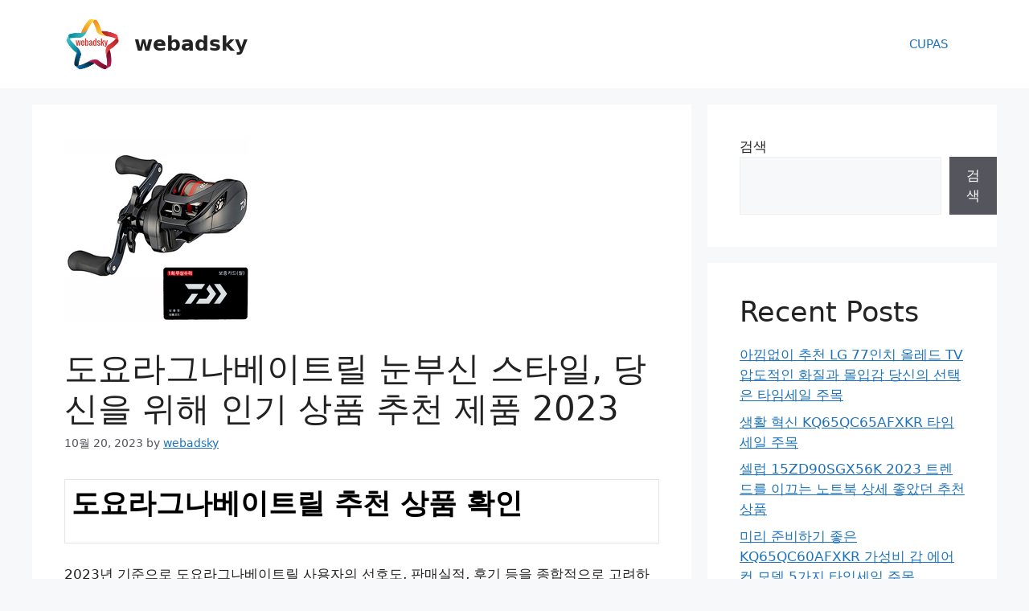

--- FILE ---
content_type: text/html; charset=UTF-8
request_url: https://webadsky.kr/%EB%8F%84%EC%9A%94%EB%9D%BC%EA%B7%B8%EB%82%98%EB%B2%A0%EC%9D%B4%ED%8A%B8%EB%A6%B4-%EC%B6%94%EC%B2%9C-%EB%B0%8F-%EA%B5%AC%EB%A7%A4%ED%9B%84%EA%B8%B0-%EC%83%81%ED%92%88%ED%8F%89-%EC%A0%9C%ED%92%88/
body_size: 48410
content:
<!DOCTYPE html>
<html lang="ko-KR" prefix="og: https://ogp.me/ns#">
<head>
	<meta charset="UTF-8">
	<meta name="viewport" content="width=device-width, initial-scale=1">
<!-- Rank Math 검색 엔진 최적화 - https://rankmath.com/ -->
<title>도요라그나베이트릴 눈부신 스타일, 당신을 위해 인기 상품 추천 제품 2023 - webadsky</title>
<meta name="description" content="오늘은 도요라그나베이트릴 추천 제품을 소개드리려고 합니다. 2023년 기준으로 사용자의 선호도, 판매실적, 후기 등을 종합적으로 고려하여 도요라그나베이트릴 추천 상품을 엄선했습니다. 또한, 다양한 브랜드들을 찾을 수 있습니다."/>
<meta name="robots" content="index, follow, max-snippet:-1, max-video-preview:-1, max-image-preview:large"/>
<link rel="canonical" href="https://webadsky.kr/%eb%8f%84%ec%9a%94%eb%9d%bc%ea%b7%b8%eb%82%98%eb%b2%a0%ec%9d%b4%ed%8a%b8%eb%a6%b4-%ec%b6%94%ec%b2%9c-%eb%b0%8f-%ea%b5%ac%eb%a7%a4%ed%9b%84%ea%b8%b0-%ec%83%81%ed%92%88%ed%8f%89-%ec%a0%9c%ed%92%88/" />
<meta property="og:locale" content="ko_KR" />
<meta property="og:type" content="article" />
<meta property="og:title" content="도요라그나베이트릴 눈부신 스타일, 당신을 위해 인기 상품 추천 제품 2023 - webadsky" />
<meta property="og:description" content="오늘은 도요라그나베이트릴 추천 제품을 소개드리려고 합니다. 2023년 기준으로 사용자의 선호도, 판매실적, 후기 등을 종합적으로 고려하여 도요라그나베이트릴 추천 상품을 엄선했습니다. 또한, 다양한 브랜드들을 찾을 수 있습니다." />
<meta property="og:url" content="https://webadsky.kr/%eb%8f%84%ec%9a%94%eb%9d%bc%ea%b7%b8%eb%82%98%eb%b2%a0%ec%9d%b4%ed%8a%b8%eb%a6%b4-%ec%b6%94%ec%b2%9c-%eb%b0%8f-%ea%b5%ac%eb%a7%a4%ed%9b%84%ea%b8%b0-%ec%83%81%ed%92%88%ed%8f%89-%ec%a0%9c%ed%92%88/" />
<meta property="og:site_name" content="webadsky" />
<meta property="article:section" content="CUPAS" />
<meta property="og:updated_time" content="2023-10-20T22:52:59+09:00" />
<meta property="article:published_time" content="2023-10-20T22:48:36+09:00" />
<meta property="article:modified_time" content="2023-10-20T22:52:59+09:00" />
<meta name="twitter:card" content="summary_large_image" />
<meta name="twitter:title" content="도요라그나베이트릴 눈부신 스타일, 당신을 위해 인기 상품 추천 제품 2023 - webadsky" />
<meta name="twitter:description" content="오늘은 도요라그나베이트릴 추천 제품을 소개드리려고 합니다. 2023년 기준으로 사용자의 선호도, 판매실적, 후기 등을 종합적으로 고려하여 도요라그나베이트릴 추천 상품을 엄선했습니다. 또한, 다양한 브랜드들을 찾을 수 있습니다." />
<meta name="twitter:label1" content="작성자" />
<meta name="twitter:data1" content="webadsky" />
<meta name="twitter:label2" content="읽을 시간" />
<meta name="twitter:data2" content="2분" />
<script type="application/ld+json" class="rank-math-schema">{"@context":"https://schema.org","@graph":[{"@type":["Person","Organization"],"@id":"https://webadsky.kr/#person","name":"webadsky","logo":{"@type":"ImageObject","@id":"https://webadsky.kr/#logo","url":"http://webadsky.kr/wp-content/uploads/2023/09/cropped-\uc81c\ubaa9\uc744-\uc785\ub825\ud574\uc8fc\uc138\uc694_-001-1.png","contentUrl":"http://webadsky.kr/wp-content/uploads/2023/09/cropped-\uc81c\ubaa9\uc744-\uc785\ub825\ud574\uc8fc\uc138\uc694_-001-1.png","caption":"webadsky","inLanguage":"ko-KR","width":"1080","height":"1080"},"image":{"@type":"ImageObject","@id":"https://webadsky.kr/#logo","url":"http://webadsky.kr/wp-content/uploads/2023/09/cropped-\uc81c\ubaa9\uc744-\uc785\ub825\ud574\uc8fc\uc138\uc694_-001-1.png","contentUrl":"http://webadsky.kr/wp-content/uploads/2023/09/cropped-\uc81c\ubaa9\uc744-\uc785\ub825\ud574\uc8fc\uc138\uc694_-001-1.png","caption":"webadsky","inLanguage":"ko-KR","width":"1080","height":"1080"}},{"@type":"WebSite","@id":"https://webadsky.kr/#website","url":"https://webadsky.kr","name":"webadsky","alternateName":"WB","publisher":{"@id":"https://webadsky.kr/#person"},"inLanguage":"ko-KR"},{"@type":"ImageObject","@id":"https://thumbnail6.coupangcdn.com/thumbnails/remote/230x230ex/image/vendor_inventory/e53e/fba006e652bac22bb6550c392d2c510484d03bbd9104a7448bc1ed0cb5a8.png","url":"https://thumbnail6.coupangcdn.com/thumbnails/remote/230x230ex/image/vendor_inventory/e53e/fba006e652bac22bb6550c392d2c510484d03bbd9104a7448bc1ed0cb5a8.png","width":"230","height":"230","inLanguage":"ko-KR"},{"@type":"WebPage","@id":"https://webadsky.kr/%eb%8f%84%ec%9a%94%eb%9d%bc%ea%b7%b8%eb%82%98%eb%b2%a0%ec%9d%b4%ed%8a%b8%eb%a6%b4-%ec%b6%94%ec%b2%9c-%eb%b0%8f-%ea%b5%ac%eb%a7%a4%ed%9b%84%ea%b8%b0-%ec%83%81%ed%92%88%ed%8f%89-%ec%a0%9c%ed%92%88/#webpage","url":"https://webadsky.kr/%eb%8f%84%ec%9a%94%eb%9d%bc%ea%b7%b8%eb%82%98%eb%b2%a0%ec%9d%b4%ed%8a%b8%eb%a6%b4-%ec%b6%94%ec%b2%9c-%eb%b0%8f-%ea%b5%ac%eb%a7%a4%ed%9b%84%ea%b8%b0-%ec%83%81%ed%92%88%ed%8f%89-%ec%a0%9c%ed%92%88/","name":"\ub3c4\uc694\ub77c\uadf8\ub098\ubca0\uc774\ud2b8\ub9b4 \ub208\ubd80\uc2e0 \uc2a4\ud0c0\uc77c, \ub2f9\uc2e0\uc744 \uc704\ud574 \uc778\uae30 \uc0c1\ud488 \ucd94\ucc9c \uc81c\ud488 2023 - webadsky","datePublished":"2023-10-20T22:48:36+09:00","dateModified":"2023-10-20T22:52:59+09:00","isPartOf":{"@id":"https://webadsky.kr/#website"},"primaryImageOfPage":{"@id":"https://thumbnail6.coupangcdn.com/thumbnails/remote/230x230ex/image/vendor_inventory/e53e/fba006e652bac22bb6550c392d2c510484d03bbd9104a7448bc1ed0cb5a8.png"},"inLanguage":"ko-KR"},{"@type":"Person","@id":"https://webadsky.kr/author/sickkal_soso_webadsky/","name":"webadsky","description":"webadsky \ub9e4\uc77c \uc0c8\ub85c\uc6b4 \uc778\uae30 \uc544\uc774\ud15c\uc744 \uc120\ud638\ub3c4 \ubc0f \ucd94\ucc9c \uc21c\uc11c\uc640 \ud6c4\uae30\ub97c \uc885\ud569\ud558\uc5ec \ub4f1\ub85d\ud558\uace0\uc788\uc73c\ub2c8 \ub9ce\uc740 \uad00\uc2ec \ubd80\ud0c1\ub4dc\ub9bd\ub2c8\ub2e4.","url":"https://webadsky.kr/author/sickkal_soso_webadsky/","image":{"@type":"ImageObject","@id":"https://secure.gravatar.com/avatar/96097e495d3ad2007266982f1d250f465308ac069646d16d5cf83d977f2b6088?s=96&amp;d=mm&amp;r=g","url":"https://secure.gravatar.com/avatar/96097e495d3ad2007266982f1d250f465308ac069646d16d5cf83d977f2b6088?s=96&amp;d=mm&amp;r=g","caption":"webadsky","inLanguage":"ko-KR"},"sameAs":["http://webadsky.kr"]},{"@type":"BlogPosting","headline":"\ub3c4\uc694\ub77c\uadf8\ub098\ubca0\uc774\ud2b8\ub9b4 \ub208\ubd80\uc2e0 \uc2a4\ud0c0\uc77c, \ub2f9\uc2e0\uc744 \uc704\ud574 \uc778\uae30 \uc0c1\ud488 \ucd94\ucc9c \uc81c\ud488 2023 - webadsky","keywords":"\ub3c4\uc694\ub77c\uadf8\ub098\ubca0\uc774\ud2b8\ub9b4","datePublished":"2023-10-20T22:48:36+09:00","dateModified":"2023-10-20T22:52:59+09:00","articleSection":"CUPAS","author":{"@id":"https://webadsky.kr/author/sickkal_soso_webadsky/","name":"webadsky"},"publisher":{"@id":"https://webadsky.kr/#person"},"description":"\uc624\ub298\uc740 \ub3c4\uc694\ub77c\uadf8\ub098\ubca0\uc774\ud2b8\ub9b4 \ucd94\ucc9c \uc81c\ud488\uc744 \uc18c\uac1c\ub4dc\ub9ac\ub824\uace0 \ud569\ub2c8\ub2e4. 2023\ub144 \uae30\uc900\uc73c\ub85c \uc0ac\uc6a9\uc790\uc758 \uc120\ud638\ub3c4, \ud310\ub9e4\uc2e4\uc801, \ud6c4\uae30 \ub4f1\uc744 \uc885\ud569\uc801\uc73c\ub85c \uace0\ub824\ud558\uc5ec \ub3c4\uc694\ub77c\uadf8\ub098\ubca0\uc774\ud2b8\ub9b4 \ucd94\ucc9c \uc0c1\ud488\uc744 \uc5c4\uc120\ud588\uc2b5\ub2c8\ub2e4. \ub610\ud55c, \ub2e4\uc591\ud55c \ube0c\ub79c\ub4dc\ub4e4\uc744 \ucc3e\uc744 \uc218 \uc788\uc2b5\ub2c8\ub2e4.","name":"\ub3c4\uc694\ub77c\uadf8\ub098\ubca0\uc774\ud2b8\ub9b4 \ub208\ubd80\uc2e0 \uc2a4\ud0c0\uc77c, \ub2f9\uc2e0\uc744 \uc704\ud574 \uc778\uae30 \uc0c1\ud488 \ucd94\ucc9c \uc81c\ud488 2023 - webadsky","@id":"https://webadsky.kr/%eb%8f%84%ec%9a%94%eb%9d%bc%ea%b7%b8%eb%82%98%eb%b2%a0%ec%9d%b4%ed%8a%b8%eb%a6%b4-%ec%b6%94%ec%b2%9c-%eb%b0%8f-%ea%b5%ac%eb%a7%a4%ed%9b%84%ea%b8%b0-%ec%83%81%ed%92%88%ed%8f%89-%ec%a0%9c%ed%92%88/#richSnippet","isPartOf":{"@id":"https://webadsky.kr/%eb%8f%84%ec%9a%94%eb%9d%bc%ea%b7%b8%eb%82%98%eb%b2%a0%ec%9d%b4%ed%8a%b8%eb%a6%b4-%ec%b6%94%ec%b2%9c-%eb%b0%8f-%ea%b5%ac%eb%a7%a4%ed%9b%84%ea%b8%b0-%ec%83%81%ed%92%88%ed%8f%89-%ec%a0%9c%ed%92%88/#webpage"},"image":{"@id":"https://thumbnail6.coupangcdn.com/thumbnails/remote/230x230ex/image/vendor_inventory/e53e/fba006e652bac22bb6550c392d2c510484d03bbd9104a7448bc1ed0cb5a8.png"},"inLanguage":"ko-KR","mainEntityOfPage":{"@id":"https://webadsky.kr/%eb%8f%84%ec%9a%94%eb%9d%bc%ea%b7%b8%eb%82%98%eb%b2%a0%ec%9d%b4%ed%8a%b8%eb%a6%b4-%ec%b6%94%ec%b2%9c-%eb%b0%8f-%ea%b5%ac%eb%a7%a4%ed%9b%84%ea%b8%b0-%ec%83%81%ed%92%88%ed%8f%89-%ec%a0%9c%ed%92%88/#webpage"}}]}</script>
<!-- /Rank Math WordPress SEO 플러그인 -->

<link rel="alternate" type="application/rss+xml" title="webadsky &raquo; 피드" href="https://webadsky.kr/feed/" />
<link rel="alternate" type="application/rss+xml" title="webadsky &raquo; 댓글 피드" href="https://webadsky.kr/comments/feed/" />
<link rel="alternate" title="oEmbed (JSON)" type="application/json+oembed" href="https://webadsky.kr/wp-json/oembed/1.0/embed?url=https%3A%2F%2Fwebadsky.kr%2F%25eb%258f%2584%25ec%259a%2594%25eb%259d%25bc%25ea%25b7%25b8%25eb%2582%2598%25eb%25b2%25a0%25ec%259d%25b4%25ed%258a%25b8%25eb%25a6%25b4-%25ec%25b6%2594%25ec%25b2%259c-%25eb%25b0%258f-%25ea%25b5%25ac%25eb%25a7%25a4%25ed%259b%2584%25ea%25b8%25b0-%25ec%2583%2581%25ed%2592%2588%25ed%258f%2589-%25ec%25a0%259c%25ed%2592%2588%2F" />
<link rel="alternate" title="oEmbed (XML)" type="text/xml+oembed" href="https://webadsky.kr/wp-json/oembed/1.0/embed?url=https%3A%2F%2Fwebadsky.kr%2F%25eb%258f%2584%25ec%259a%2594%25eb%259d%25bc%25ea%25b7%25b8%25eb%2582%2598%25eb%25b2%25a0%25ec%259d%25b4%25ed%258a%25b8%25eb%25a6%25b4-%25ec%25b6%2594%25ec%25b2%259c-%25eb%25b0%258f-%25ea%25b5%25ac%25eb%25a7%25a4%25ed%259b%2584%25ea%25b8%25b0-%25ec%2583%2581%25ed%2592%2588%25ed%258f%2589-%25ec%25a0%259c%25ed%2592%2588%2F&#038;format=xml" />
<style id='wp-img-auto-sizes-contain-inline-css'>
img:is([sizes=auto i],[sizes^="auto," i]){contain-intrinsic-size:3000px 1500px}
/*# sourceURL=wp-img-auto-sizes-contain-inline-css */
</style>
<style id='wp-emoji-styles-inline-css'>

	img.wp-smiley, img.emoji {
		display: inline !important;
		border: none !important;
		box-shadow: none !important;
		height: 1em !important;
		width: 1em !important;
		margin: 0 0.07em !important;
		vertical-align: -0.1em !important;
		background: none !important;
		padding: 0 !important;
	}
/*# sourceURL=wp-emoji-styles-inline-css */
</style>
<style id='wp-block-library-inline-css'>
:root{--wp-block-synced-color:#7a00df;--wp-block-synced-color--rgb:122,0,223;--wp-bound-block-color:var(--wp-block-synced-color);--wp-editor-canvas-background:#ddd;--wp-admin-theme-color:#007cba;--wp-admin-theme-color--rgb:0,124,186;--wp-admin-theme-color-darker-10:#006ba1;--wp-admin-theme-color-darker-10--rgb:0,107,160.5;--wp-admin-theme-color-darker-20:#005a87;--wp-admin-theme-color-darker-20--rgb:0,90,135;--wp-admin-border-width-focus:2px}@media (min-resolution:192dpi){:root{--wp-admin-border-width-focus:1.5px}}.wp-element-button{cursor:pointer}:root .has-very-light-gray-background-color{background-color:#eee}:root .has-very-dark-gray-background-color{background-color:#313131}:root .has-very-light-gray-color{color:#eee}:root .has-very-dark-gray-color{color:#313131}:root .has-vivid-green-cyan-to-vivid-cyan-blue-gradient-background{background:linear-gradient(135deg,#00d084,#0693e3)}:root .has-purple-crush-gradient-background{background:linear-gradient(135deg,#34e2e4,#4721fb 50%,#ab1dfe)}:root .has-hazy-dawn-gradient-background{background:linear-gradient(135deg,#faaca8,#dad0ec)}:root .has-subdued-olive-gradient-background{background:linear-gradient(135deg,#fafae1,#67a671)}:root .has-atomic-cream-gradient-background{background:linear-gradient(135deg,#fdd79a,#004a59)}:root .has-nightshade-gradient-background{background:linear-gradient(135deg,#330968,#31cdcf)}:root .has-midnight-gradient-background{background:linear-gradient(135deg,#020381,#2874fc)}:root{--wp--preset--font-size--normal:16px;--wp--preset--font-size--huge:42px}.has-regular-font-size{font-size:1em}.has-larger-font-size{font-size:2.625em}.has-normal-font-size{font-size:var(--wp--preset--font-size--normal)}.has-huge-font-size{font-size:var(--wp--preset--font-size--huge)}.has-text-align-center{text-align:center}.has-text-align-left{text-align:left}.has-text-align-right{text-align:right}.has-fit-text{white-space:nowrap!important}#end-resizable-editor-section{display:none}.aligncenter{clear:both}.items-justified-left{justify-content:flex-start}.items-justified-center{justify-content:center}.items-justified-right{justify-content:flex-end}.items-justified-space-between{justify-content:space-between}.screen-reader-text{border:0;clip-path:inset(50%);height:1px;margin:-1px;overflow:hidden;padding:0;position:absolute;width:1px;word-wrap:normal!important}.screen-reader-text:focus{background-color:#ddd;clip-path:none;color:#444;display:block;font-size:1em;height:auto;left:5px;line-height:normal;padding:15px 23px 14px;text-decoration:none;top:5px;width:auto;z-index:100000}html :where(.has-border-color){border-style:solid}html :where([style*=border-top-color]){border-top-style:solid}html :where([style*=border-right-color]){border-right-style:solid}html :where([style*=border-bottom-color]){border-bottom-style:solid}html :where([style*=border-left-color]){border-left-style:solid}html :where([style*=border-width]){border-style:solid}html :where([style*=border-top-width]){border-top-style:solid}html :where([style*=border-right-width]){border-right-style:solid}html :where([style*=border-bottom-width]){border-bottom-style:solid}html :where([style*=border-left-width]){border-left-style:solid}html :where(img[class*=wp-image-]){height:auto;max-width:100%}:where(figure){margin:0 0 1em}html :where(.is-position-sticky){--wp-admin--admin-bar--position-offset:var(--wp-admin--admin-bar--height,0px)}@media screen and (max-width:600px){html :where(.is-position-sticky){--wp-admin--admin-bar--position-offset:0px}}

/*# sourceURL=wp-block-library-inline-css */
</style><style id='wp-block-archives-inline-css'>
.wp-block-archives{box-sizing:border-box}.wp-block-archives-dropdown label{display:block}
/*# sourceURL=https://webadsky.kr/wp-includes/blocks/archives/style.min.css */
</style>
<style id='wp-block-categories-inline-css'>
.wp-block-categories{box-sizing:border-box}.wp-block-categories.alignleft{margin-right:2em}.wp-block-categories.alignright{margin-left:2em}.wp-block-categories.wp-block-categories-dropdown.aligncenter{text-align:center}.wp-block-categories .wp-block-categories__label{display:block;width:100%}
/*# sourceURL=https://webadsky.kr/wp-includes/blocks/categories/style.min.css */
</style>
<style id='wp-block-heading-inline-css'>
h1:where(.wp-block-heading).has-background,h2:where(.wp-block-heading).has-background,h3:where(.wp-block-heading).has-background,h4:where(.wp-block-heading).has-background,h5:where(.wp-block-heading).has-background,h6:where(.wp-block-heading).has-background{padding:1.25em 2.375em}h1.has-text-align-left[style*=writing-mode]:where([style*=vertical-lr]),h1.has-text-align-right[style*=writing-mode]:where([style*=vertical-rl]),h2.has-text-align-left[style*=writing-mode]:where([style*=vertical-lr]),h2.has-text-align-right[style*=writing-mode]:where([style*=vertical-rl]),h3.has-text-align-left[style*=writing-mode]:where([style*=vertical-lr]),h3.has-text-align-right[style*=writing-mode]:where([style*=vertical-rl]),h4.has-text-align-left[style*=writing-mode]:where([style*=vertical-lr]),h4.has-text-align-right[style*=writing-mode]:where([style*=vertical-rl]),h5.has-text-align-left[style*=writing-mode]:where([style*=vertical-lr]),h5.has-text-align-right[style*=writing-mode]:where([style*=vertical-rl]),h6.has-text-align-left[style*=writing-mode]:where([style*=vertical-lr]),h6.has-text-align-right[style*=writing-mode]:where([style*=vertical-rl]){rotate:180deg}
/*# sourceURL=https://webadsky.kr/wp-includes/blocks/heading/style.min.css */
</style>
<style id='wp-block-latest-comments-inline-css'>
ol.wp-block-latest-comments{box-sizing:border-box;margin-left:0}:where(.wp-block-latest-comments:not([style*=line-height] .wp-block-latest-comments__comment)){line-height:1.1}:where(.wp-block-latest-comments:not([style*=line-height] .wp-block-latest-comments__comment-excerpt p)){line-height:1.8}.has-dates :where(.wp-block-latest-comments:not([style*=line-height])),.has-excerpts :where(.wp-block-latest-comments:not([style*=line-height])){line-height:1.5}.wp-block-latest-comments .wp-block-latest-comments{padding-left:0}.wp-block-latest-comments__comment{list-style:none;margin-bottom:1em}.has-avatars .wp-block-latest-comments__comment{list-style:none;min-height:2.25em}.has-avatars .wp-block-latest-comments__comment .wp-block-latest-comments__comment-excerpt,.has-avatars .wp-block-latest-comments__comment .wp-block-latest-comments__comment-meta{margin-left:3.25em}.wp-block-latest-comments__comment-excerpt p{font-size:.875em;margin:.36em 0 1.4em}.wp-block-latest-comments__comment-date{display:block;font-size:.75em}.wp-block-latest-comments .avatar,.wp-block-latest-comments__comment-avatar{border-radius:1.5em;display:block;float:left;height:2.5em;margin-right:.75em;width:2.5em}.wp-block-latest-comments[class*=-font-size] a,.wp-block-latest-comments[style*=font-size] a{font-size:inherit}
/*# sourceURL=https://webadsky.kr/wp-includes/blocks/latest-comments/style.min.css */
</style>
<style id='wp-block-latest-posts-inline-css'>
.wp-block-latest-posts{box-sizing:border-box}.wp-block-latest-posts.alignleft{margin-right:2em}.wp-block-latest-posts.alignright{margin-left:2em}.wp-block-latest-posts.wp-block-latest-posts__list{list-style:none}.wp-block-latest-posts.wp-block-latest-posts__list li{clear:both;overflow-wrap:break-word}.wp-block-latest-posts.is-grid{display:flex;flex-wrap:wrap}.wp-block-latest-posts.is-grid li{margin:0 1.25em 1.25em 0;width:100%}@media (min-width:600px){.wp-block-latest-posts.columns-2 li{width:calc(50% - .625em)}.wp-block-latest-posts.columns-2 li:nth-child(2n){margin-right:0}.wp-block-latest-posts.columns-3 li{width:calc(33.33333% - .83333em)}.wp-block-latest-posts.columns-3 li:nth-child(3n){margin-right:0}.wp-block-latest-posts.columns-4 li{width:calc(25% - .9375em)}.wp-block-latest-posts.columns-4 li:nth-child(4n){margin-right:0}.wp-block-latest-posts.columns-5 li{width:calc(20% - 1em)}.wp-block-latest-posts.columns-5 li:nth-child(5n){margin-right:0}.wp-block-latest-posts.columns-6 li{width:calc(16.66667% - 1.04167em)}.wp-block-latest-posts.columns-6 li:nth-child(6n){margin-right:0}}:root :where(.wp-block-latest-posts.is-grid){padding:0}:root :where(.wp-block-latest-posts.wp-block-latest-posts__list){padding-left:0}.wp-block-latest-posts__post-author,.wp-block-latest-posts__post-date{display:block;font-size:.8125em}.wp-block-latest-posts__post-excerpt,.wp-block-latest-posts__post-full-content{margin-bottom:1em;margin-top:.5em}.wp-block-latest-posts__featured-image a{display:inline-block}.wp-block-latest-posts__featured-image img{height:auto;max-width:100%;width:auto}.wp-block-latest-posts__featured-image.alignleft{float:left;margin-right:1em}.wp-block-latest-posts__featured-image.alignright{float:right;margin-left:1em}.wp-block-latest-posts__featured-image.aligncenter{margin-bottom:1em;text-align:center}
/*# sourceURL=https://webadsky.kr/wp-includes/blocks/latest-posts/style.min.css */
</style>
<style id='wp-block-search-inline-css'>
.wp-block-search__button{margin-left:10px;word-break:normal}.wp-block-search__button.has-icon{line-height:0}.wp-block-search__button svg{height:1.25em;min-height:24px;min-width:24px;width:1.25em;fill:currentColor;vertical-align:text-bottom}:where(.wp-block-search__button){border:1px solid #ccc;padding:6px 10px}.wp-block-search__inside-wrapper{display:flex;flex:auto;flex-wrap:nowrap;max-width:100%}.wp-block-search__label{width:100%}.wp-block-search.wp-block-search__button-only .wp-block-search__button{box-sizing:border-box;display:flex;flex-shrink:0;justify-content:center;margin-left:0;max-width:100%}.wp-block-search.wp-block-search__button-only .wp-block-search__inside-wrapper{min-width:0!important;transition-property:width}.wp-block-search.wp-block-search__button-only .wp-block-search__input{flex-basis:100%;transition-duration:.3s}.wp-block-search.wp-block-search__button-only.wp-block-search__searchfield-hidden,.wp-block-search.wp-block-search__button-only.wp-block-search__searchfield-hidden .wp-block-search__inside-wrapper{overflow:hidden}.wp-block-search.wp-block-search__button-only.wp-block-search__searchfield-hidden .wp-block-search__input{border-left-width:0!important;border-right-width:0!important;flex-basis:0;flex-grow:0;margin:0;min-width:0!important;padding-left:0!important;padding-right:0!important;width:0!important}:where(.wp-block-search__input){appearance:none;border:1px solid #949494;flex-grow:1;font-family:inherit;font-size:inherit;font-style:inherit;font-weight:inherit;letter-spacing:inherit;line-height:inherit;margin-left:0;margin-right:0;min-width:3rem;padding:8px;text-decoration:unset!important;text-transform:inherit}:where(.wp-block-search__button-inside .wp-block-search__inside-wrapper){background-color:#fff;border:1px solid #949494;box-sizing:border-box;padding:4px}:where(.wp-block-search__button-inside .wp-block-search__inside-wrapper) .wp-block-search__input{border:none;border-radius:0;padding:0 4px}:where(.wp-block-search__button-inside .wp-block-search__inside-wrapper) .wp-block-search__input:focus{outline:none}:where(.wp-block-search__button-inside .wp-block-search__inside-wrapper) :where(.wp-block-search__button){padding:4px 8px}.wp-block-search.aligncenter .wp-block-search__inside-wrapper{margin:auto}.wp-block[data-align=right] .wp-block-search.wp-block-search__button-only .wp-block-search__inside-wrapper{float:right}
/*# sourceURL=https://webadsky.kr/wp-includes/blocks/search/style.min.css */
</style>
<style id='wp-block-group-inline-css'>
.wp-block-group{box-sizing:border-box}:where(.wp-block-group.wp-block-group-is-layout-constrained){position:relative}
/*# sourceURL=https://webadsky.kr/wp-includes/blocks/group/style.min.css */
</style>
<style id='global-styles-inline-css'>
:root{--wp--preset--aspect-ratio--square: 1;--wp--preset--aspect-ratio--4-3: 4/3;--wp--preset--aspect-ratio--3-4: 3/4;--wp--preset--aspect-ratio--3-2: 3/2;--wp--preset--aspect-ratio--2-3: 2/3;--wp--preset--aspect-ratio--16-9: 16/9;--wp--preset--aspect-ratio--9-16: 9/16;--wp--preset--color--black: #000000;--wp--preset--color--cyan-bluish-gray: #abb8c3;--wp--preset--color--white: #ffffff;--wp--preset--color--pale-pink: #f78da7;--wp--preset--color--vivid-red: #cf2e2e;--wp--preset--color--luminous-vivid-orange: #ff6900;--wp--preset--color--luminous-vivid-amber: #fcb900;--wp--preset--color--light-green-cyan: #7bdcb5;--wp--preset--color--vivid-green-cyan: #00d084;--wp--preset--color--pale-cyan-blue: #8ed1fc;--wp--preset--color--vivid-cyan-blue: #0693e3;--wp--preset--color--vivid-purple: #9b51e0;--wp--preset--color--contrast: var(--contrast);--wp--preset--color--contrast-2: var(--contrast-2);--wp--preset--color--contrast-3: var(--contrast-3);--wp--preset--color--base: var(--base);--wp--preset--color--base-2: var(--base-2);--wp--preset--color--base-3: var(--base-3);--wp--preset--color--accent: var(--accent);--wp--preset--gradient--vivid-cyan-blue-to-vivid-purple: linear-gradient(135deg,rgb(6,147,227) 0%,rgb(155,81,224) 100%);--wp--preset--gradient--light-green-cyan-to-vivid-green-cyan: linear-gradient(135deg,rgb(122,220,180) 0%,rgb(0,208,130) 100%);--wp--preset--gradient--luminous-vivid-amber-to-luminous-vivid-orange: linear-gradient(135deg,rgb(252,185,0) 0%,rgb(255,105,0) 100%);--wp--preset--gradient--luminous-vivid-orange-to-vivid-red: linear-gradient(135deg,rgb(255,105,0) 0%,rgb(207,46,46) 100%);--wp--preset--gradient--very-light-gray-to-cyan-bluish-gray: linear-gradient(135deg,rgb(238,238,238) 0%,rgb(169,184,195) 100%);--wp--preset--gradient--cool-to-warm-spectrum: linear-gradient(135deg,rgb(74,234,220) 0%,rgb(151,120,209) 20%,rgb(207,42,186) 40%,rgb(238,44,130) 60%,rgb(251,105,98) 80%,rgb(254,248,76) 100%);--wp--preset--gradient--blush-light-purple: linear-gradient(135deg,rgb(255,206,236) 0%,rgb(152,150,240) 100%);--wp--preset--gradient--blush-bordeaux: linear-gradient(135deg,rgb(254,205,165) 0%,rgb(254,45,45) 50%,rgb(107,0,62) 100%);--wp--preset--gradient--luminous-dusk: linear-gradient(135deg,rgb(255,203,112) 0%,rgb(199,81,192) 50%,rgb(65,88,208) 100%);--wp--preset--gradient--pale-ocean: linear-gradient(135deg,rgb(255,245,203) 0%,rgb(182,227,212) 50%,rgb(51,167,181) 100%);--wp--preset--gradient--electric-grass: linear-gradient(135deg,rgb(202,248,128) 0%,rgb(113,206,126) 100%);--wp--preset--gradient--midnight: linear-gradient(135deg,rgb(2,3,129) 0%,rgb(40,116,252) 100%);--wp--preset--font-size--small: 13px;--wp--preset--font-size--medium: 20px;--wp--preset--font-size--large: 36px;--wp--preset--font-size--x-large: 42px;--wp--preset--spacing--20: 0.44rem;--wp--preset--spacing--30: 0.67rem;--wp--preset--spacing--40: 1rem;--wp--preset--spacing--50: 1.5rem;--wp--preset--spacing--60: 2.25rem;--wp--preset--spacing--70: 3.38rem;--wp--preset--spacing--80: 5.06rem;--wp--preset--shadow--natural: 6px 6px 9px rgba(0, 0, 0, 0.2);--wp--preset--shadow--deep: 12px 12px 50px rgba(0, 0, 0, 0.4);--wp--preset--shadow--sharp: 6px 6px 0px rgba(0, 0, 0, 0.2);--wp--preset--shadow--outlined: 6px 6px 0px -3px rgb(255, 255, 255), 6px 6px rgb(0, 0, 0);--wp--preset--shadow--crisp: 6px 6px 0px rgb(0, 0, 0);}:where(.is-layout-flex){gap: 0.5em;}:where(.is-layout-grid){gap: 0.5em;}body .is-layout-flex{display: flex;}.is-layout-flex{flex-wrap: wrap;align-items: center;}.is-layout-flex > :is(*, div){margin: 0;}body .is-layout-grid{display: grid;}.is-layout-grid > :is(*, div){margin: 0;}:where(.wp-block-columns.is-layout-flex){gap: 2em;}:where(.wp-block-columns.is-layout-grid){gap: 2em;}:where(.wp-block-post-template.is-layout-flex){gap: 1.25em;}:where(.wp-block-post-template.is-layout-grid){gap: 1.25em;}.has-black-color{color: var(--wp--preset--color--black) !important;}.has-cyan-bluish-gray-color{color: var(--wp--preset--color--cyan-bluish-gray) !important;}.has-white-color{color: var(--wp--preset--color--white) !important;}.has-pale-pink-color{color: var(--wp--preset--color--pale-pink) !important;}.has-vivid-red-color{color: var(--wp--preset--color--vivid-red) !important;}.has-luminous-vivid-orange-color{color: var(--wp--preset--color--luminous-vivid-orange) !important;}.has-luminous-vivid-amber-color{color: var(--wp--preset--color--luminous-vivid-amber) !important;}.has-light-green-cyan-color{color: var(--wp--preset--color--light-green-cyan) !important;}.has-vivid-green-cyan-color{color: var(--wp--preset--color--vivid-green-cyan) !important;}.has-pale-cyan-blue-color{color: var(--wp--preset--color--pale-cyan-blue) !important;}.has-vivid-cyan-blue-color{color: var(--wp--preset--color--vivid-cyan-blue) !important;}.has-vivid-purple-color{color: var(--wp--preset--color--vivid-purple) !important;}.has-black-background-color{background-color: var(--wp--preset--color--black) !important;}.has-cyan-bluish-gray-background-color{background-color: var(--wp--preset--color--cyan-bluish-gray) !important;}.has-white-background-color{background-color: var(--wp--preset--color--white) !important;}.has-pale-pink-background-color{background-color: var(--wp--preset--color--pale-pink) !important;}.has-vivid-red-background-color{background-color: var(--wp--preset--color--vivid-red) !important;}.has-luminous-vivid-orange-background-color{background-color: var(--wp--preset--color--luminous-vivid-orange) !important;}.has-luminous-vivid-amber-background-color{background-color: var(--wp--preset--color--luminous-vivid-amber) !important;}.has-light-green-cyan-background-color{background-color: var(--wp--preset--color--light-green-cyan) !important;}.has-vivid-green-cyan-background-color{background-color: var(--wp--preset--color--vivid-green-cyan) !important;}.has-pale-cyan-blue-background-color{background-color: var(--wp--preset--color--pale-cyan-blue) !important;}.has-vivid-cyan-blue-background-color{background-color: var(--wp--preset--color--vivid-cyan-blue) !important;}.has-vivid-purple-background-color{background-color: var(--wp--preset--color--vivid-purple) !important;}.has-black-border-color{border-color: var(--wp--preset--color--black) !important;}.has-cyan-bluish-gray-border-color{border-color: var(--wp--preset--color--cyan-bluish-gray) !important;}.has-white-border-color{border-color: var(--wp--preset--color--white) !important;}.has-pale-pink-border-color{border-color: var(--wp--preset--color--pale-pink) !important;}.has-vivid-red-border-color{border-color: var(--wp--preset--color--vivid-red) !important;}.has-luminous-vivid-orange-border-color{border-color: var(--wp--preset--color--luminous-vivid-orange) !important;}.has-luminous-vivid-amber-border-color{border-color: var(--wp--preset--color--luminous-vivid-amber) !important;}.has-light-green-cyan-border-color{border-color: var(--wp--preset--color--light-green-cyan) !important;}.has-vivid-green-cyan-border-color{border-color: var(--wp--preset--color--vivid-green-cyan) !important;}.has-pale-cyan-blue-border-color{border-color: var(--wp--preset--color--pale-cyan-blue) !important;}.has-vivid-cyan-blue-border-color{border-color: var(--wp--preset--color--vivid-cyan-blue) !important;}.has-vivid-purple-border-color{border-color: var(--wp--preset--color--vivid-purple) !important;}.has-vivid-cyan-blue-to-vivid-purple-gradient-background{background: var(--wp--preset--gradient--vivid-cyan-blue-to-vivid-purple) !important;}.has-light-green-cyan-to-vivid-green-cyan-gradient-background{background: var(--wp--preset--gradient--light-green-cyan-to-vivid-green-cyan) !important;}.has-luminous-vivid-amber-to-luminous-vivid-orange-gradient-background{background: var(--wp--preset--gradient--luminous-vivid-amber-to-luminous-vivid-orange) !important;}.has-luminous-vivid-orange-to-vivid-red-gradient-background{background: var(--wp--preset--gradient--luminous-vivid-orange-to-vivid-red) !important;}.has-very-light-gray-to-cyan-bluish-gray-gradient-background{background: var(--wp--preset--gradient--very-light-gray-to-cyan-bluish-gray) !important;}.has-cool-to-warm-spectrum-gradient-background{background: var(--wp--preset--gradient--cool-to-warm-spectrum) !important;}.has-blush-light-purple-gradient-background{background: var(--wp--preset--gradient--blush-light-purple) !important;}.has-blush-bordeaux-gradient-background{background: var(--wp--preset--gradient--blush-bordeaux) !important;}.has-luminous-dusk-gradient-background{background: var(--wp--preset--gradient--luminous-dusk) !important;}.has-pale-ocean-gradient-background{background: var(--wp--preset--gradient--pale-ocean) !important;}.has-electric-grass-gradient-background{background: var(--wp--preset--gradient--electric-grass) !important;}.has-midnight-gradient-background{background: var(--wp--preset--gradient--midnight) !important;}.has-small-font-size{font-size: var(--wp--preset--font-size--small) !important;}.has-medium-font-size{font-size: var(--wp--preset--font-size--medium) !important;}.has-large-font-size{font-size: var(--wp--preset--font-size--large) !important;}.has-x-large-font-size{font-size: var(--wp--preset--font-size--x-large) !important;}
/*# sourceURL=global-styles-inline-css */
</style>

<style id='classic-theme-styles-inline-css'>
/*! This file is auto-generated */
.wp-block-button__link{color:#fff;background-color:#32373c;border-radius:9999px;box-shadow:none;text-decoration:none;padding:calc(.667em + 2px) calc(1.333em + 2px);font-size:1.125em}.wp-block-file__button{background:#32373c;color:#fff;text-decoration:none}
/*# sourceURL=/wp-includes/css/classic-themes.min.css */
</style>
<link rel='stylesheet' id='ez-toc-css' href='https://webadsky.kr/wp-content/plugins/easy-table-of-contents/assets/css/screen.min.css?ver=2.0.80' media='all' />
<style id='ez-toc-inline-css'>
div#ez-toc-container .ez-toc-title {font-size: 120%;}div#ez-toc-container .ez-toc-title {font-weight: 500;}div#ez-toc-container ul li , div#ez-toc-container ul li a {font-size: 95%;}div#ez-toc-container ul li , div#ez-toc-container ul li a {font-weight: 500;}div#ez-toc-container nav ul ul li {font-size: 90%;}.ez-toc-box-title {font-weight: bold; margin-bottom: 10px; text-align: center; text-transform: uppercase; letter-spacing: 1px; color: #666; padding-bottom: 5px;position:absolute;top:-4%;left:5%;background-color: inherit;transition: top 0.3s ease;}.ez-toc-box-title.toc-closed {top:-25%;}
.ez-toc-container-direction {direction: ltr;}.ez-toc-counter ul{counter-reset: item ;}.ez-toc-counter nav ul li a::before {content: counters(item, '.', decimal) '. ';display: inline-block;counter-increment: item;flex-grow: 0;flex-shrink: 0;margin-right: .2em; float: left; }.ez-toc-widget-direction {direction: ltr;}.ez-toc-widget-container ul{counter-reset: item ;}.ez-toc-widget-container nav ul li a::before {content: counters(item, '.', decimal) '. ';display: inline-block;counter-increment: item;flex-grow: 0;flex-shrink: 0;margin-right: .2em; float: left; }
/*# sourceURL=ez-toc-inline-css */
</style>
<link rel='stylesheet' id='generate-style-css' href='https://webadsky.kr/wp-content/themes/generatepress/assets/css/main.min.css?ver=3.4.0' media='all' />
<style id='generate-style-inline-css'>
body{background-color:var(--base-2);color:var(--contrast);}a{color:var(--accent);}a{text-decoration:underline;}.entry-title a, .site-branding a, a.button, .wp-block-button__link, .main-navigation a{text-decoration:none;}a:hover, a:focus, a:active{color:var(--contrast);}.wp-block-group__inner-container{max-width:1200px;margin-left:auto;margin-right:auto;}.site-header .header-image{width:70px;}:root{--contrast:#222222;--contrast-2:#575760;--contrast-3:#b2b2be;--base:#f0f0f0;--base-2:#f7f8f9;--base-3:#ffffff;--accent:#1e73be;}:root .has-contrast-color{color:var(--contrast);}:root .has-contrast-background-color{background-color:var(--contrast);}:root .has-contrast-2-color{color:var(--contrast-2);}:root .has-contrast-2-background-color{background-color:var(--contrast-2);}:root .has-contrast-3-color{color:var(--contrast-3);}:root .has-contrast-3-background-color{background-color:var(--contrast-3);}:root .has-base-color{color:var(--base);}:root .has-base-background-color{background-color:var(--base);}:root .has-base-2-color{color:var(--base-2);}:root .has-base-2-background-color{background-color:var(--base-2);}:root .has-base-3-color{color:var(--base-3);}:root .has-base-3-background-color{background-color:var(--base-3);}:root .has-accent-color{color:var(--accent);}:root .has-accent-background-color{background-color:var(--accent);}.top-bar{background-color:#636363;color:#ffffff;}.top-bar a{color:#ffffff;}.top-bar a:hover{color:#303030;}.site-header{background-color:var(--base-3);}.main-title a,.main-title a:hover{color:var(--contrast);}.site-description{color:var(--contrast-2);}.mobile-menu-control-wrapper .menu-toggle,.mobile-menu-control-wrapper .menu-toggle:hover,.mobile-menu-control-wrapper .menu-toggle:focus,.has-inline-mobile-toggle #site-navigation.toggled{background-color:rgba(0, 0, 0, 0.02);}.main-navigation,.main-navigation ul ul{background-color:var(--base-3);}.main-navigation .main-nav ul li a, .main-navigation .menu-toggle, .main-navigation .menu-bar-items{color:var(--contrast);}.main-navigation .main-nav ul li:not([class*="current-menu-"]):hover > a, .main-navigation .main-nav ul li:not([class*="current-menu-"]):focus > a, .main-navigation .main-nav ul li.sfHover:not([class*="current-menu-"]) > a, .main-navigation .menu-bar-item:hover > a, .main-navigation .menu-bar-item.sfHover > a{color:var(--accent);}button.menu-toggle:hover,button.menu-toggle:focus{color:var(--contrast);}.main-navigation .main-nav ul li[class*="current-menu-"] > a{color:var(--accent);}.navigation-search input[type="search"],.navigation-search input[type="search"]:active, .navigation-search input[type="search"]:focus, .main-navigation .main-nav ul li.search-item.active > a, .main-navigation .menu-bar-items .search-item.active > a{color:var(--accent);}.main-navigation ul ul{background-color:var(--base);}.separate-containers .inside-article, .separate-containers .comments-area, .separate-containers .page-header, .one-container .container, .separate-containers .paging-navigation, .inside-page-header{background-color:var(--base-3);}.entry-title a{color:var(--contrast);}.entry-title a:hover{color:var(--contrast-2);}.entry-meta{color:var(--contrast-2);}.sidebar .widget{background-color:var(--base-3);}.footer-widgets{background-color:var(--base-3);}.site-info{background-color:var(--base-3);}input[type="text"],input[type="email"],input[type="url"],input[type="password"],input[type="search"],input[type="tel"],input[type="number"],textarea,select{color:var(--contrast);background-color:var(--base-2);border-color:var(--base);}input[type="text"]:focus,input[type="email"]:focus,input[type="url"]:focus,input[type="password"]:focus,input[type="search"]:focus,input[type="tel"]:focus,input[type="number"]:focus,textarea:focus,select:focus{color:var(--contrast);background-color:var(--base-2);border-color:var(--contrast-3);}button,html input[type="button"],input[type="reset"],input[type="submit"],a.button,a.wp-block-button__link:not(.has-background){color:#ffffff;background-color:#55555e;}button:hover,html input[type="button"]:hover,input[type="reset"]:hover,input[type="submit"]:hover,a.button:hover,button:focus,html input[type="button"]:focus,input[type="reset"]:focus,input[type="submit"]:focus,a.button:focus,a.wp-block-button__link:not(.has-background):active,a.wp-block-button__link:not(.has-background):focus,a.wp-block-button__link:not(.has-background):hover{color:#ffffff;background-color:#3f4047;}a.generate-back-to-top{background-color:rgba( 0,0,0,0.4 );color:#ffffff;}a.generate-back-to-top:hover,a.generate-back-to-top:focus{background-color:rgba( 0,0,0,0.6 );color:#ffffff;}:root{--gp-search-modal-bg-color:var(--base-3);--gp-search-modal-text-color:var(--contrast);--gp-search-modal-overlay-bg-color:rgba(0,0,0,0.2);}@media (max-width:768px){.main-navigation .menu-bar-item:hover > a, .main-navigation .menu-bar-item.sfHover > a{background:none;color:var(--contrast);}}.nav-below-header .main-navigation .inside-navigation.grid-container, .nav-above-header .main-navigation .inside-navigation.grid-container{padding:0px 20px 0px 20px;}.site-main .wp-block-group__inner-container{padding:40px;}.separate-containers .paging-navigation{padding-top:20px;padding-bottom:20px;}.entry-content .alignwide, body:not(.no-sidebar) .entry-content .alignfull{margin-left:-40px;width:calc(100% + 80px);max-width:calc(100% + 80px);}.rtl .menu-item-has-children .dropdown-menu-toggle{padding-left:20px;}.rtl .main-navigation .main-nav ul li.menu-item-has-children > a{padding-right:20px;}@media (max-width:768px){.separate-containers .inside-article, .separate-containers .comments-area, .separate-containers .page-header, .separate-containers .paging-navigation, .one-container .site-content, .inside-page-header{padding:30px;}.site-main .wp-block-group__inner-container{padding:30px;}.inside-top-bar{padding-right:30px;padding-left:30px;}.inside-header{padding-right:30px;padding-left:30px;}.widget-area .widget{padding-top:30px;padding-right:30px;padding-bottom:30px;padding-left:30px;}.footer-widgets-container{padding-top:30px;padding-right:30px;padding-bottom:30px;padding-left:30px;}.inside-site-info{padding-right:30px;padding-left:30px;}.entry-content .alignwide, body:not(.no-sidebar) .entry-content .alignfull{margin-left:-30px;width:calc(100% + 60px);max-width:calc(100% + 60px);}.one-container .site-main .paging-navigation{margin-bottom:20px;}}/* End cached CSS */.is-right-sidebar{width:30%;}.is-left-sidebar{width:30%;}.site-content .content-area{width:70%;}@media (max-width:768px){.main-navigation .menu-toggle,.sidebar-nav-mobile:not(#sticky-placeholder){display:block;}.main-navigation ul,.gen-sidebar-nav,.main-navigation:not(.slideout-navigation):not(.toggled) .main-nav > ul,.has-inline-mobile-toggle #site-navigation .inside-navigation > *:not(.navigation-search):not(.main-nav){display:none;}.nav-align-right .inside-navigation,.nav-align-center .inside-navigation{justify-content:space-between;}.has-inline-mobile-toggle .mobile-menu-control-wrapper{display:flex;flex-wrap:wrap;}.has-inline-mobile-toggle .inside-header{flex-direction:row;text-align:left;flex-wrap:wrap;}.has-inline-mobile-toggle .header-widget,.has-inline-mobile-toggle #site-navigation{flex-basis:100%;}.nav-float-left .has-inline-mobile-toggle #site-navigation{order:10;}}
/*# sourceURL=generate-style-inline-css */
</style>
<script src="https://webadsky.kr/wp-includes/js/jquery/jquery.min.js?ver=3.7.1" id="jquery-core-js"></script>
<script src="https://webadsky.kr/wp-includes/js/jquery/jquery-migrate.min.js?ver=3.4.1" id="jquery-migrate-js"></script>
<link rel="https://api.w.org/" href="https://webadsky.kr/wp-json/" /><link rel="alternate" title="JSON" type="application/json" href="https://webadsky.kr/wp-json/wp/v2/posts/3957" /><link rel="EditURI" type="application/rsd+xml" title="RSD" href="https://webadsky.kr/xmlrpc.php?rsd" />
<meta name="generator" content="WordPress 6.9" />
<link rel='shortlink' href='https://webadsky.kr/?p=3957' />
<!-- FIFU:meta:begin:image -->
<meta property="og:image" content="https://thumbnail6.coupangcdn.com/thumbnails/remote/230x230ex/image/vendor_inventory/e53e/fba006e652bac22bb6550c392d2c510484d03bbd9104a7448bc1ed0cb5a8.png" />
<!-- FIFU:meta:end:image --><!-- FIFU:meta:begin:twitter -->
<meta name="twitter:card" content="summary_large_image" />
<meta name="twitter:title" content="도요라그나베이트릴 눈부신 스타일, 당신을 위해 인기 상품 추천 제품 2023" />
<meta name="twitter:description" content="오늘은 도요라그나베이트릴 추천 제품을 소개드리려고 합니다. 2023년 기준으로 사용자의 선호도, 판매실적, 후기 등을 종합적으로 고려하여 도요라그나베이트릴 추천 상품을 엄선했습니다. 또한, 다양한 브랜드들을 찾을 수 있습니다." />
<meta name="twitter:image" content="https://thumbnail6.coupangcdn.com/thumbnails/remote/230x230ex/image/vendor_inventory/e53e/fba006e652bac22bb6550c392d2c510484d03bbd9104a7448bc1ed0cb5a8.png" />
<!-- FIFU:meta:end:twitter --><meta name="naver-site-verification" content="2b5f29062a0bc42ef97430b42fa2f51b7e2e85e2" />
<script async src="https://pagead2.googlesyndication.com/pagead/js/adsbygoogle.js?client=ca-pub-8737941402754945"
     crossorigin="anonymous"></script>
<script>
	function removeTargetImages() {
  document.querySelectorAll('img[decoding="async"]').forEach(img => {
    if (img.src.includes('https://image') || img.src.includes('https://i0.wp.com/image')) {
      img.parentNode.removeChild(img);
    }
  });
}
document.addEventListener('DOMContentLoaded', removeTargetImages);
window.addEventListener('load', removeTargetImages);
</script>
<script>
document.addEventListener('DOMContentLoaded', function () {
    const modal = document.querySelector('#younglink-modal');
    if (modal) {
        modal.remove();
    }
});
</script><!-- Analytics by WP Statistics - https://wp-statistics.com -->
<link rel="icon" href="https://webadsky.kr/wp-content/uploads/2023/09/cropped-제목을-입력해주세요_-001-2-32x32.png" sizes="32x32" />
<link rel="icon" href="https://webadsky.kr/wp-content/uploads/2023/09/cropped-제목을-입력해주세요_-001-2-192x192.png" sizes="192x192" />
<link rel="apple-touch-icon" href="https://webadsky.kr/wp-content/uploads/2023/09/cropped-제목을-입력해주세요_-001-2-180x180.png" />
<meta name="msapplication-TileImage" content="https://webadsky.kr/wp-content/uploads/2023/09/cropped-제목을-입력해주세요_-001-2-270x270.png" />

<!-- FIFU:jsonld:begin -->
<script type="application/ld+json">{"@context":"https://schema.org","@graph":[{"@type":"ImageObject","@id":"https://thumbnail6.coupangcdn.com/thumbnails/remote/230x230ex/image/vendor_inventory/e53e/fba006e652bac22bb6550c392d2c510484d03bbd9104a7448bc1ed0cb5a8.png","url":"https://thumbnail6.coupangcdn.com/thumbnails/remote/230x230ex/image/vendor_inventory/e53e/fba006e652bac22bb6550c392d2c510484d03bbd9104a7448bc1ed0cb5a8.png","contentUrl":"https://thumbnail6.coupangcdn.com/thumbnails/remote/230x230ex/image/vendor_inventory/e53e/fba006e652bac22bb6550c392d2c510484d03bbd9104a7448bc1ed0cb5a8.png","mainEntityOfPage":"https://webadsky.kr/%eb%8f%84%ec%9a%94%eb%9d%bc%ea%b7%b8%eb%82%98%eb%b2%a0%ec%9d%b4%ed%8a%b8%eb%a6%b4-%ec%b6%94%ec%b2%9c-%eb%b0%8f-%ea%b5%ac%eb%a7%a4%ed%9b%84%ea%b8%b0-%ec%83%81%ed%92%88%ed%8f%89-%ec%a0%9c%ed%92%88/"}]}</script>
<!-- FIFU:jsonld:end -->
<link rel="preload" as="image" href="https://thumbnail6.coupangcdn.com/thumbnails/remote/230x230ex/image/vendor_inventory/e53e/fba006e652bac22bb6550c392d2c510484d03bbd9104a7448bc1ed0cb5a8.png"><link rel="preload" as="image" href="https://thumbnail6.coupangcdn.com/thumbnails/remote/230x230ex/image/vendor_inventory/e53e/fba006e652bac22bb6550c392d2c510484d03bbd9104a7448bc1ed0cb5a8.png"><link rel="preload" as="image" href="https://thumbnail6.coupangcdn.com/thumbnails/remote/230x230ex/image/vendor_inventory/e53e/fba006e652bac22bb6550c392d2c510484d03bbd9104a7448bc1ed0cb5a8.png"><link rel="preload" as="image" href="https://thumbnail6.coupangcdn.com/thumbnails/remote/230x230ex/image/vendor_inventory/e53e/fba006e652bac22bb6550c392d2c510484d03bbd9104a7448bc1ed0cb5a8.png"><link rel="preload" as="image" href="https://thumbnail6.coupangcdn.com/thumbnails/remote/230x230ex/image/vendor_inventory/e53e/fba006e652bac22bb6550c392d2c510484d03bbd9104a7448bc1ed0cb5a8.png"><link rel="preload" as="image" href="https://thumbnail6.coupangcdn.com/thumbnails/remote/230x230ex/image/vendor_inventory/e53e/fba006e652bac22bb6550c392d2c510484d03bbd9104a7448bc1ed0cb5a8.png"><link rel="preload" as="image" href="https://thumbnail6.coupangcdn.com/thumbnails/remote/230x230ex/image/vendor_inventory/e53e/fba006e652bac22bb6550c392d2c510484d03bbd9104a7448bc1ed0cb5a8.png"><link rel="preload" as="image" href="https://thumbnail6.coupangcdn.com/thumbnails/remote/230x230ex/image/vendor_inventory/e53e/fba006e652bac22bb6550c392d2c510484d03bbd9104a7448bc1ed0cb5a8.png"><link rel="preload" as="image" href="https://thumbnail6.coupangcdn.com/thumbnails/remote/230x230ex/image/vendor_inventory/e53e/fba006e652bac22bb6550c392d2c510484d03bbd9104a7448bc1ed0cb5a8.png"><link rel="preload" as="image" href="https://thumbnail6.coupangcdn.com/thumbnails/remote/230x230ex/image/vendor_inventory/e53e/fba006e652bac22bb6550c392d2c510484d03bbd9104a7448bc1ed0cb5a8.png"><link rel="preload" as="image" href="https://thumbnail6.coupangcdn.com/thumbnails/remote/230x230ex/image/vendor_inventory/e53e/fba006e652bac22bb6550c392d2c510484d03bbd9104a7448bc1ed0cb5a8.png"></head>












<body class="wp-singular post-template-default single single-post postid-3957 single-format-standard wp-custom-logo wp-embed-responsive wp-theme-generatepress right-sidebar nav-float-right separate-containers header-aligned-left dropdown-hover featured-image-active" itemtype="https://schema.org/Blog" itemscope>
	<a class="screen-reader-text skip-link" href="#content" title="Skip to content">Skip to content</a>		<header class="site-header has-inline-mobile-toggle" id="masthead" aria-label="Site"  itemtype="https://schema.org/WPHeader" itemscope>
			<div class="inside-header grid-container">
				<div class="site-branding-container"><div class="site-logo">
					<a href="https://webadsky.kr/" rel="home">
						<img  class="header-image is-logo-image" alt="webadsky" src="https://webadsky.kr/wp-content/uploads/2023/09/cropped-제목을-입력해주세요_-001-1.png" width="1080" height="1080" />
					</a>
				</div><div class="site-branding">
						<p class="main-title" itemprop="headline">
					<a href="https://webadsky.kr/" rel="home">webadsky</a>
				</p>
						
					</div></div>	<nav class="main-navigation mobile-menu-control-wrapper" id="mobile-menu-control-wrapper" aria-label="Mobile Toggle">
				<button data-nav="site-navigation" class="menu-toggle" aria-controls="primary-menu" aria-expanded="false">
			<span class="gp-icon icon-menu-bars"><svg viewBox="0 0 512 512" aria-hidden="true" xmlns="http://www.w3.org/2000/svg" width="1em" height="1em"><path d="M0 96c0-13.255 10.745-24 24-24h464c13.255 0 24 10.745 24 24s-10.745 24-24 24H24c-13.255 0-24-10.745-24-24zm0 160c0-13.255 10.745-24 24-24h464c13.255 0 24 10.745 24 24s-10.745 24-24 24H24c-13.255 0-24-10.745-24-24zm0 160c0-13.255 10.745-24 24-24h464c13.255 0 24 10.745 24 24s-10.745 24-24 24H24c-13.255 0-24-10.745-24-24z" /></svg><svg viewBox="0 0 512 512" aria-hidden="true" xmlns="http://www.w3.org/2000/svg" width="1em" height="1em"><path d="M71.029 71.029c9.373-9.372 24.569-9.372 33.942 0L256 222.059l151.029-151.03c9.373-9.372 24.569-9.372 33.942 0 9.372 9.373 9.372 24.569 0 33.942L289.941 256l151.03 151.029c9.372 9.373 9.372 24.569 0 33.942-9.373 9.372-24.569 9.372-33.942 0L256 289.941l-151.029 151.03c-9.373 9.372-24.569 9.372-33.942 0-9.372-9.373-9.372-24.569 0-33.942L222.059 256 71.029 104.971c-9.372-9.373-9.372-24.569 0-33.942z" /></svg></span><span class="screen-reader-text">Menu</span>		</button>
	</nav>
			<nav class="main-navigation sub-menu-right" id="site-navigation" aria-label="Primary"  itemtype="https://schema.org/SiteNavigationElement" itemscope>
			<div class="inside-navigation grid-container">
								<button class="menu-toggle" aria-controls="primary-menu" aria-expanded="false">
					<span class="gp-icon icon-menu-bars"><svg viewBox="0 0 512 512" aria-hidden="true" xmlns="http://www.w3.org/2000/svg" width="1em" height="1em"><path d="M0 96c0-13.255 10.745-24 24-24h464c13.255 0 24 10.745 24 24s-10.745 24-24 24H24c-13.255 0-24-10.745-24-24zm0 160c0-13.255 10.745-24 24-24h464c13.255 0 24 10.745 24 24s-10.745 24-24 24H24c-13.255 0-24-10.745-24-24zm0 160c0-13.255 10.745-24 24-24h464c13.255 0 24 10.745 24 24s-10.745 24-24 24H24c-13.255 0-24-10.745-24-24z" /></svg><svg viewBox="0 0 512 512" aria-hidden="true" xmlns="http://www.w3.org/2000/svg" width="1em" height="1em"><path d="M71.029 71.029c9.373-9.372 24.569-9.372 33.942 0L256 222.059l151.029-151.03c9.373-9.372 24.569-9.372 33.942 0 9.372 9.373 9.372 24.569 0 33.942L289.941 256l151.03 151.029c9.372 9.373 9.372 24.569 0 33.942-9.373 9.372-24.569 9.372-33.942 0L256 289.941l-151.029 151.03c-9.373 9.372-24.569 9.372-33.942 0-9.372-9.373-9.372-24.569 0-33.942L222.059 256 71.029 104.971c-9.372-9.373-9.372-24.569 0-33.942z" /></svg></span><span class="mobile-menu">Menu</span>				</button>
				<div id="primary-menu" class="main-nav"><ul id="menu-story" class=" menu sf-menu"><li id="menu-item-2108" class="menu-item menu-item-type-taxonomy menu-item-object-category current-post-ancestor current-menu-parent current-post-parent menu-item-2108"><a href="https://webadsky.kr/category/cupas/">CUPAS</a></li>
</ul></div>			</div>
		</nav>
					</div>
		</header>
		
	<div class="site grid-container container hfeed" id="page">
				<div class="site-content" id="content">
			
	<div class="content-area" id="primary">
		<main class="site-main" id="main">
			
<article id="post-3957" class="post-3957 post type-post status-publish format-standard has-post-thumbnail hentry category-cupas" itemtype="https://schema.org/CreativeWork" itemscope>
	<div class="inside-article">
				<div class="featured-image page-header-image-single grid-container grid-parent">
			<img post-id="3957" fifu-featured="1" width="230" height="230" src="https://thumbnail6.coupangcdn.com/thumbnails/remote/230x230ex/image/vendor_inventory/e53e/fba006e652bac22bb6550c392d2c510484d03bbd9104a7448bc1ed0cb5a8.png" class="attachment-full size-full wp-post-image" alt="도요라그나베이트릴 눈부신 스타일, 당신을 위해 인기 상품 추천 제품 2023" title="도요라그나베이트릴 눈부신 스타일, 당신을 위해 인기 상품 추천 제품 2023" title="도요라그나베이트릴 눈부신 스타일, 당신을 위해 인기 상품 추천 제품 2023" itemprop="image" decoding="async" fetchpriority="high" />		</div>
					<header class="entry-header">
				<h1 class="entry-title" itemprop="headline">도요라그나베이트릴 눈부신 스타일, 당신을 위해 인기 상품 추천 제품 2023</h1>		<div class="entry-meta">
			<span class="posted-on"><time class="entry-date published" datetime="2023-10-20T22:48:36+09:00" itemprop="datePublished">10월 20, 2023</time></span> <span class="byline">by <span class="author vcard" itemprop="author" itemtype="https://schema.org/Person" itemscope><a class="url fn n" href="https://webadsky.kr/author/sickkal_soso_webadsky/" title="View all posts by webadsky" rel="author" itemprop="url"><span class="author-name" itemprop="name">webadsky</span></a></span></span> 		</div>
					</header>
			
		<div class="entry-content" itemprop="text">
			<style>
body { /* 예를 들어, body 태그에 적용하고 싶다면 body라는 선택자를 명시합니다. */<br />
    margin: auto;<br />
    text-align: center;<br />
}<br />
.custom-table {<br />
    box-shadow: 1px 1px 3px 2px #f4cccc;<br />
    margin-bottom: 5px;<br />
}<br />
.custom-table + .custom-table {<br />
    margin-top: 5px;<br />
}<br />
@keyframes slide-up {<br />
    0% {<br />
    opacity: 1;<br />
    transform: translateY(100%);<br />
    }<br />
    100% {<br />
    opacity: 1;<br />
    transform: translateY(-100%);<br />
    }<br />
}<br />
.news-container {<br />
    position: relative;<br />
    overflow: hidden;<br />
    height: 250px;<br />
}<br />
.news-item {<br />
    position: relative;<br />
    width: 100%;<br />
    opacity: 0;<br />
    line-height: 2.0;<br />
    letter-spacing: 0.05em;<br />
    word-spacing: 0.1em;<br />
    animation: slide-up 10s linear infinite;<br />
}<br />
.container {<br />
  display: flex;<br />
  justify-content: center;<br />
}<br />
.highlight {<br />
      color: red;<br />
    }<br />
a {<br />
 text-decoration: none;<br />
 color: inherit;  /* 원하는 링크 색상으로 변경 */<br />
}<br />
p {<br />
  margin-bottom: 5px;  /* p 요소의 하단 마진을 줄입니다. */<br />
}<br />
.text-box p {<br />
  margin-bottom: 5px;  /* 노란색 박스 안의 p 요소의 하단 마진을 더욱 줄입니다. */<br />
}<br />
.centered-container {<br />
  display: flex;<br />
  justify-content: center;<br />
  align-items: center;<br />
}<br />
</style>
<table>
<tbody>
<tr>
<td>
<h2 id="product-recommendation" class="custom-h2" style="font-weight: bold; color: black;"><span class="ez-toc-section" id="%EB%8F%84%EC%9A%94%EB%9D%BC%EA%B7%B8%EB%82%98%EB%B2%A0%EC%9D%B4%ED%8A%B8%EB%A6%B4_%EC%B6%94%EC%B2%9C_%EC%83%81%ED%92%88_%ED%99%95%EC%9D%B8"></span>도요라그나베이트릴 추천 상품 확인<span class="ez-toc-section-end"></span></h2>
</td>
</tr>
</tbody>
</table>
<p>2023년 기준으로 도요라그나베이트릴 사용자의 선호도, 판매실적, 후기 등을 종합적으로 고려하여 추천 상품을 엄선했습니다.</p>
<p>또한, 많은 분들이 선택했던 만큼 여러 품질과 신뢰성이 검증된 제품으로 쇼핑에 도움었으면 좋겠습니다.</p>
<details>
<summary>목 차</summary>
<ul>
<li><a href="#product-recommendation">도요라그나베이트릴 추천 상품 확인</a>
<ul>
<li><a href="#simple-description">[ 1 ] 위부터 [ 5 ]위까지 제품을 소개드립니다.</a></li>
<li><a href="#detailed-description">[ 6 ] 위부터 [ 10 ]위까지 제품을 소개드립니다.</a></li>
</ul>
</li>
<li><a href="#reviews-products">제품 후기 알아볼까요?</a></li>
<li><a href="#reviewsqna-products">제품 [QnA] 자주 묻는 질문</a></li>
<li><a href="#other-products">다른 인기 상품</a></li>
</ul>
</details>
<p>즐겁고 행복한 하루 되십시오.</p>
<table>
<tbody>
<tr>
<td>
<h3 id="simple-description" class="custom-h3" style="width: 100%; margin: auto;"><span class="ez-toc-section" id="_1_%EC%9C%84%EB%B6%80%ED%84%B0_5_%EC%9C%84%EA%B9%8C%EC%A7%80_%EC%9D%B8%EA%B8%B0%EC%9E%88%EB%8A%94_%EC%A0%9C%ED%92%88%EC%9D%84_%EC%86%8C%EA%B0%9C%EB%93%9C%EB%A6%BD%EB%8B%88%EB%8B%A4"></span>[ 1 ] 위부터 [ 5 ]위까지 인기있는 제품을 소개드립니다.<span class="ez-toc-section-end"></span></h3>
</td>
</tr>
</tbody>
</table>
<table class="custom-table" style="width: 100%; margin: auto;">
<tbody>
<tr>
<td style="text-align: center;"><a href="https://link.coupang.com/re/AFFSDP?lptag=AF4636645&amp;subid=sickkal5&amp;pageKey=7545376497&amp;itemId=19845213135&amp;vendorItemId=86946620802&amp;traceid=V0-153" target="_blank" rel="noopener"><br />
<img alt="도요라그나베이트릴 눈부신 스타일, 당신을 위해 인기 상품 추천 제품 2023" title="도요라그나베이트릴 눈부신 스타일, 당신을 위해 인기 상품 추천 제품 2023" post-id="3957" fifu-featured="1" decoding="async" style="display: block; margin: auto; margin-top: 20px; margin-bottom: -10px;" src="https://thumbnail6.coupangcdn.com/thumbnails/remote/230x230ex/image/vendor_inventory/e53e/fba006e652bac22bb6550c392d2c510484d03bbd9104a7448bc1ed0cb5a8.png" alt="도요라그나베이트릴 다이와 베이트릴 PR 100 [하이기어 포함] 2. 베이트릴 PR 100L(좌핸들)" /></a></p>
<p style="font-size: 25px; font-weight: bold; color: black; text-shadow: 4px 4px 2px #C8E6C9; text-align: center; margin-top: -5px; margin-bottom: 5px;">다이와 베이트릴 PR 100 [하이기어 포함] 2. 베이트릴 PR 100L(좌핸들)</p>
<div class="container" style="text-align: center; margin-top: 0px; margin-bottom: 3px; display: flex; align-items: center; justify-content: center;">
<div class="text-box1" style="text-align: center; margin-top: 3px; padding: 1px;">
<p style="font-size: 14px; display: flex; align-items: center; justify-content: center; font-weight: bold; color: yellow; text-align: center; margin: 0;">[✨ NO.1 제품 ]</p>
</div>
</div>
<div class="container" style="margin-top: 0; height: 35px;">
<div class="text-box">
<p style="margin-top: 0; font-size: 17px; font-weight: bold; color: black; text-shadow: 4px 4px 2px #C8E6C9;"><span class="percent">2%</span> 할인 된 <span class="won">59,200 원</span><br />
<span class="highlight">👉 내일 👈 까지</span> 도착</p>
</div>
</div>
<p style="margin-bottom: 20px; text-align: center; margin-top: 10px;"><a class="custom-button" href="https://link.coupang.com/re/AFFSDP?lptag=AF4636645&amp;subid=sickkal5&amp;pageKey=7545376497&amp;itemId=19845213135&amp;vendorItemId=86946620802&amp;traceid=V0-153" target="_blank" rel="noopener"><br />
<button type="button">구매 바로가기 🔍</button><br />
</a></p>
</td>
</tr>
</tbody>
</table>
<table class="custom-table" style="width: 100%; margin: auto;">
<tbody>
<tr>
<td style="text-align: center;"><a href="https://link.coupang.com/re/AFFSDP?lptag=AF4636645&amp;subid=sickkal5&amp;pageKey=7545376497&amp;itemId=19845213131&amp;vendorItemId=86946620825&amp;traceid=V0-153" target="_blank" rel="noopener"><br />
<img alt="도요라그나베이트릴 눈부신 스타일, 당신을 위해 인기 상품 추천 제품 2023" title="도요라그나베이트릴 눈부신 스타일, 당신을 위해 인기 상품 추천 제품 2023" post-id="3957" fifu-featured="1" decoding="async" style="display: block; margin: auto; margin-top: 20px; margin-bottom: -15px;" src="https://thumbnail6.coupangcdn.com/thumbnails/remote/230x230ex/image/vendor_inventory/e53e/fba006e652bac22bb6550c392d2c510484d03bbd9104a7448bc1ed0cb5a8.png" alt="도요라그나베이트릴 다이와 베이트릴 PR 100 [하이기어 포함] 4. 베이트릴 PR 100HL(좌핸들)" /><br />
</a></p>
<p style="font-size: 25px; font-weight: bold; color: black; text-shadow: 4px 4px 2px #C8E6C9; text-align: center; margin-top: -15px; margin-bottom: 5px;">다이와 베이트릴 PR 100 [하이기어 포함] 4. 베이트릴 PR 100HL(좌핸들)</p>
<div class="container" style="text-align: center; margin-top: 0px; margin-bottom: 3px; display: flex; align-items: center; justify-content: center;">
<div class="text-box1" style="text-align: center; margin-top: 3px; padding: 1px;">
<p style="font-size: 14px; display: flex; align-items: center; justify-content: center; font-weight: bold; color: yellow; text-align: center; margin: 0;">[✨ NO.2 제품 ]</p>
</div>
</div>
<div class="container" style="margin-top: 0; height: 35px;">
<div class="text-box">
<p style="margin-top: 0; font-size: 17px; font-weight: bold; color: black; text-shadow: 4px 4px 2px #C8E6C9;"><span class="percent">1%</span> 할인 된 <span class="won">64,990 원</span><br />
<span class="highlight">👉 내일 👈 까지</span> 도착</p>
</div>
</div>
<p style="margin-bottom: 20px; text-align: center; margin-top: 10px;"><a class="custom-button" href="https://link.coupang.com/re/AFFSDP?lptag=AF4636645&amp;subid=sickkal5&amp;pageKey=7545376497&amp;itemId=19845213131&amp;vendorItemId=86946620825&amp;traceid=V0-153" target="_blank" rel="noopener"><br />
<button type="button">구매 바로가기 🔍</button><br />
</a></p>
</td>
</tr>
</tbody>
</table>
<table class="custom-table" style="width: 100%; margin: auto;">
<tbody>
<tr>
<td style="text-align: center;"><a href="https://link.coupang.com/re/AFFSDP?lptag=AF4636645&amp;subid=sickkal5&amp;pageKey=7545376497&amp;itemId=19845213135&amp;vendorItemId=86946620802&amp;traceid=V0-153" target="_blank" rel="noopener"><br />
<img alt="도요라그나베이트릴 눈부신 스타일, 당신을 위해 인기 상품 추천 제품 2023" title="도요라그나베이트릴 눈부신 스타일, 당신을 위해 인기 상품 추천 제품 2023" post-id="3957" fifu-featured="1" decoding="async" style="display: block; margin: auto; margin-top: 20px; margin-bottom: -15px;" src="https://thumbnail6.coupangcdn.com/thumbnails/remote/230x230ex/image/vendor_inventory/e53e/fba006e652bac22bb6550c392d2c510484d03bbd9104a7448bc1ed0cb5a8.png" alt="도요라그나베이트릴 다이와 베이트릴 PR 100 [하이기어 포함] 2. 베이트릴 PR 100L(좌핸들)" /><br />
</a></p>
<p style="font-size: 25px; font-weight: bold; color: black; text-shadow: 4px 4px 2px #C8E6C9; text-align: center; margin-top: -15px; margin-bottom: 5px;">다이와 베이트릴 PR 100 [하이기어 포함] 2. 베이트릴 PR 100L(좌핸들)</p>
<div class="container" style="text-align: center; margin-top: 0px; margin-bottom: 3px; display: flex; align-items: center; justify-content: center;">
<div class="text-box1" style="text-align: center; margin-top: 3px; padding: 1px;">
<p style="font-size: 14px; display: flex; align-items: center; justify-content: center; font-weight: bold; color: yellow; text-align: center; margin: 0;">[✨ NO.3 제품 ]</p>
</div>
</div>
<div class="container" style="margin-top: 0; height: 35px;">
<div class="text-box">
<p style="margin-top: 0; font-size: 17px; font-weight: bold; color: black; text-shadow: 4px 4px 2px #C8E6C9;"><span class="percent">2%</span> 할인 된 <span class="won">59,200 원</span><br />
<span class="highlight">👉 내일 👈 까지</span> 도착</p>
</div>
</div>
<p style="margin-bottom: 20px; text-align: center; margin-top: 10px;"><a class="custom-button" href="https://link.coupang.com/re/AFFSDP?lptag=AF4636645&amp;subid=sickkal5&amp;pageKey=7545376497&amp;itemId=19845213135&amp;vendorItemId=86946620802&amp;traceid=V0-153" target="_blank" rel="noopener"><br />
<button type="button">구매 바로가기 🔍</button><br />
</a></p>
</td>
</tr>
</tbody>
</table>
<table class="custom-table" style="width: 100%; margin: auto;">
<tbody>
<tr>
<td style="text-align: center;"><a href="https://link.coupang.com/re/AFFSDP?lptag=AF4636645&amp;subid=sickkal5&amp;pageKey=7545376497&amp;itemId=19845213131&amp;vendorItemId=86946620825&amp;traceid=V0-153" target="_blank" rel="noopener"><br />
<img alt="도요라그나베이트릴 눈부신 스타일, 당신을 위해 인기 상품 추천 제품 2023" title="도요라그나베이트릴 눈부신 스타일, 당신을 위해 인기 상품 추천 제품 2023" post-id="3957" fifu-featured="1" decoding="async" style="display: block; margin: auto; margin-top: 20px; margin-bottom: -15px;" src="https://thumbnail6.coupangcdn.com/thumbnails/remote/230x230ex/image/vendor_inventory/e53e/fba006e652bac22bb6550c392d2c510484d03bbd9104a7448bc1ed0cb5a8.png" alt="도요라그나베이트릴 다이와 베이트릴 PR 100 [하이기어 포함] 4. 베이트릴 PR 100HL(좌핸들)" /><br />
</a></p>
<p style="font-size: 25px; font-weight: bold; color: black; text-shadow: 4px 4px 2px #C8E6C9; text-align: center; margin-top: -15px; margin-bottom: 5px;">다이와 베이트릴 PR 100 [하이기어 포함] 4. 베이트릴 PR 100HL(좌핸들)</p>
<div class="container" style="text-align: center; margin-top: 0px; margin-bottom: 3px; display: flex; align-items: center; justify-content: center;">
<div class="text-box1" style="text-align: center; margin-top: 3px; padding: 1px;">
<p style="font-size: 14px; display: flex; align-items: center; justify-content: center; font-weight: bold; color: yellow; text-align: center; margin: 0;">[✨ NO.4 제품 ]</p>
</div>
</div>
<div class="container" style="margin-top: 0; height: 35px;">
<div class="text-box">
<p style="margin-top: 0; font-size: 17px; font-weight: bold; color: black; text-shadow: 4px 4px 2px #C8E6C9;"><span class="percent">1%</span> 할인 된 <span class="won">64,990 원</span><br />
<span class="highlight">👉 내일 👈 까지</span> 도착</p>
</div>
</div>
<p style="margin-bottom: 20px; text-align: center; margin-top: 10px;"><a class="custom-button" href="https://link.coupang.com/re/AFFSDP?lptag=AF4636645&amp;subid=sickkal5&amp;pageKey=7545376497&amp;itemId=19845213131&amp;vendorItemId=86946620825&amp;traceid=V0-153" target="_blank" rel="noopener"><br />
<button type="button">구매 바로가기 🔍</button><br />
</a></p>
</td>
</tr>
</tbody>
</table>
<table class="custom-table" style="width: 100%; margin: auto;">
<tbody>
<tr>
<td style="text-align: center;"><a href="https://link.coupang.com/re/AFFSDP?lptag=AF4636645&amp;subid=sickkal5&amp;pageKey=7545376497&amp;itemId=19845213135&amp;vendorItemId=86946620802&amp;traceid=V0-153" target="_blank" rel="noopener"><br />
<img alt="도요라그나베이트릴 눈부신 스타일, 당신을 위해 인기 상품 추천 제품 2023" title="도요라그나베이트릴 눈부신 스타일, 당신을 위해 인기 상품 추천 제품 2023" post-id="3957" fifu-featured="1" decoding="async" style="display: block; margin: auto;" src="https://thumbnail6.coupangcdn.com/thumbnails/remote/230x230ex/image/vendor_inventory/e53e/fba006e652bac22bb6550c392d2c510484d03bbd9104a7448bc1ed0cb5a8.png" alt="도요라그나베이트릴 다이와 베이트릴 PR 100 [하이기어 포함] 2. 베이트릴 PR 100L(좌핸들)" /><br />
</a></p>
<p style="font-size: 25px; font-weight: bold; color: black; text-shadow: 4px 4px 2px #C8E6C9; text-align: center; margin-top: -15px; margin-bottom: 5px;">다이와 베이트릴 PR 100 [하이기어 포함] 2. 베이트릴 PR 100L(좌핸들)</p>
<div class="container" style="text-align: center; margin-top: 0px; margin-bottom: 3px; display: flex; align-items: center; justify-content: center;">
<div class="text-box1" style="text-align: center; margin-top: 3px; padding: 1px;">
<p style="font-size: 14px; display: flex; align-items: center; justify-content: center; font-weight: bold; color: yellow; text-align: center; margin: 0;">[✨ NO.5 제품 ]</p>
</div>
</div>
<div class="container" style="margin-top: 0; height: 35px;">
<div class="text-box">
<p style="margin-top: 0; font-size: 17px; font-weight: bold; color: black; text-shadow: 4px 4px 2px #C8E6C9;"><span class="percent">2%</span> 할인 된 <span class="won">59,200 원</span><br />
<span class="highlight">👉 내일 👈 까지</span> 도착</p>
</div>
</div>
<p style="margin-bottom: 20px; text-align: center; margin-top: 10px;"><a class="custom-button" href="https://link.coupang.com/re/AFFSDP?lptag=AF4636645&amp;subid=sickkal5&amp;pageKey=7545376497&amp;itemId=19845213135&amp;vendorItemId=86946620802&amp;traceid=V0-153" target="_blank" rel="noopener"><br />
<button type="button">구매 바로가기 🔍</button><br />
</a></p>
</td>
</tr>
</tbody>
</table>
<table>
<tbody>
<tr>
<td>
<h3 id="detailed-description" class="custom-h3" style="width: 100%; margin: auto;"><span class="ez-toc-section" id="_6_%EC%9C%84%EB%B6%80%ED%84%B0_10_%EC%9C%84%EA%B9%8C%EC%A7%80_%EC%9D%B8%EA%B8%B0%EC%9E%88%EB%8A%94_%EC%A0%9C%ED%92%88%EC%9D%84_%EC%86%8C%EA%B0%9C%EB%93%9C%EB%A6%BD%EB%8B%88%EB%8B%A4"></span>[ 6 ] 위부터 [ 10 ]위까지 인기있는 제품을 소개드립니다.<span class="ez-toc-section-end"></span></h3>
</td>
</tr>
</tbody>
</table>
<table class="custom-table" style="width: 100%; margin: auto;">
<tbody>
<tr>
<td style="text-align: center;"><a href="https://link.coupang.com/re/AFFSDP?lptag=AF4636645&amp;subid=sickkal5&amp;pageKey=7545376497&amp;itemId=19845213131&amp;vendorItemId=86946620825&amp;traceid=V0-153" target="_blank" rel="noopener"><br />
<img alt="도요라그나베이트릴 눈부신 스타일, 당신을 위해 인기 상품 추천 제품 2023" title="도요라그나베이트릴 눈부신 스타일, 당신을 위해 인기 상품 추천 제품 2023" post-id="3957" fifu-featured="1" decoding="async" style="display: block; margin: auto; margin-top: 20px; margin-bottom: -15px;" src="https://thumbnail6.coupangcdn.com/thumbnails/remote/230x230ex/image/vendor_inventory/e53e/fba006e652bac22bb6550c392d2c510484d03bbd9104a7448bc1ed0cb5a8.png" alt="도요라그나베이트릴 다이와 베이트릴 PR 100 [하이기어 포함] 4. 베이트릴 PR 100HL(좌핸들)" /><br />
</a></p>
<p style="font-size: 25px; font-weight: bold; color: black; text-shadow: 4px 4px 2px #C8E6C9; text-align: center; margin-top: -15px; margin-bottom: 5px;">다이와 베이트릴 PR 100 [하이기어 포함] 4. 베이트릴 PR 100HL(좌핸들)</p>
<div class="container" style="text-align: center; margin-top: 0px; margin-bottom: 3px; display: flex; align-items: center; justify-content: center;">
<div class="text-box1" style="text-align: center; margin-top: 3px; padding: 1px;">
<p style="font-size: 14px; display: flex; align-items: center; justify-content: center; font-weight: bold; color: yellow; text-align: center; margin: 0;">[✨ NO.6 제품 ]</p>
</div>
</div>
<div class="container" style="margin-top: 0; height: 35px;">
<div class="text-box">
<p style="margin-top: 0; font-size: 17px; font-weight: bold; color: black; text-shadow: 4px 4px 2px #C8E6C9;"><span class="percent">1%</span> 할인 된 <span class="won">64,990 원</span><br />
<span class="highlight">👉 내일 👈 까지</span> 도착</p>
</div>
</div>
<p style="margin-bottom: 20px; text-align: center; margin-top: 10px;"><a class="custom-button" href="https://link.coupang.com/re/AFFSDP?lptag=AF4636645&amp;subid=sickkal5&amp;pageKey=7545376497&amp;itemId=19845213131&amp;vendorItemId=86946620825&amp;traceid=V0-153" target="_blank" rel="noopener"><br />
<button type="button">구매 바로가기 🔍</button><br />
</a></p>
</td>
</tr>
</tbody>
</table>
<table class="custom-table" style="width: 100%; margin: auto;">
<tbody>
<tr>
<td style="text-align: center;"><a href="https://link.coupang.com/re/AFFSDP?lptag=AF4636645&amp;subid=sickkal5&amp;pageKey=7545376497&amp;itemId=19845213135&amp;vendorItemId=86946620802&amp;traceid=V0-153" target="_blank" rel="noopener"><br />
<img alt="도요라그나베이트릴 눈부신 스타일, 당신을 위해 인기 상품 추천 제품 2023" title="도요라그나베이트릴 눈부신 스타일, 당신을 위해 인기 상품 추천 제품 2023" post-id="3957" fifu-featured="1" decoding="async" style="display: block; margin: auto; margin-top: 20px; margin-bottom: -15px;" src="https://thumbnail6.coupangcdn.com/thumbnails/remote/230x230ex/image/vendor_inventory/e53e/fba006e652bac22bb6550c392d2c510484d03bbd9104a7448bc1ed0cb5a8.png" alt="다이와 베이트릴 PR 100 [하이기어 포함] 2. 베이트릴 PR 100L(좌핸들)" /><br />
</a></p>
<p style="font-size: 25px; font-weight: bold; color: black; text-shadow: 4px 4px 2px #C8E6C9; text-align: center; margin-top: -15px; margin-bottom: 5px;">다이와 베이트릴 PR 100 [하이기어 포함] 2. 베이트릴 PR 100L(좌핸들)</p>
<div class="container" style="text-align: center; margin-top: 0px; margin-bottom: 3px; display: flex; align-items: center; justify-content: center;">
<div class="text-box1" style="text-align: center; margin-top: 3px; padding: 1px;">
<p style="font-size: 14px; display: flex; align-items: center; justify-content: center; font-weight: bold; color: yellow; text-align: center; margin: 0;">[✨ NO.7 제품 ]</p>
</div>
</div>
<div class="container" style="margin-top: 0; height: 35px;">
<div class="text-box">
<p style="margin-top: 0; font-size: 17px; font-weight: bold; color: black; text-shadow: 4px 4px 2px #C8E6C9;"><span class="percent">2%</span> 할인 된 <span class="won">59,200 원</span><br />
<span class="highlight">👉 내일 👈 까지</span> 도착</p>
</div>
</div>
<p style="margin-bottom: 20px; text-align: center; margin-top: 10px;"><a class="custom-button" href="https://link.coupang.com/re/AFFSDP?lptag=AF4636645&amp;subid=sickkal5&amp;pageKey=7545376497&amp;itemId=19845213135&amp;vendorItemId=86946620802&amp;traceid=V0-153" target="_blank" rel="noopener"><br />
<button type="button">구매 바로가기 🔍</button><br />
</a></p>
</td>
</tr>
</tbody>
</table>
<table class="custom-table" style="width: 100%; margin: auto;">
<tbody>
<tr>
<td style="text-align: center;"><a href="https://link.coupang.com/re/AFFSDP?lptag=AF4636645&amp;subid=sickkal5&amp;pageKey=7545376497&amp;itemId=19845213131&amp;vendorItemId=86946620825&amp;traceid=V0-153" target="_blank" rel="noopener"><br />
<img alt="도요라그나베이트릴 눈부신 스타일, 당신을 위해 인기 상품 추천 제품 2023" title="도요라그나베이트릴 눈부신 스타일, 당신을 위해 인기 상품 추천 제품 2023" post-id="3957" fifu-featured="1" decoding="async" style="display: block; margin: auto; margin-top: 20px; margin-bottom: -15px;" src="https://thumbnail6.coupangcdn.com/thumbnails/remote/230x230ex/image/vendor_inventory/e53e/fba006e652bac22bb6550c392d2c510484d03bbd9104a7448bc1ed0cb5a8.png" alt="다이와 베이트릴 PR 100 [하이기어 포함] 4. 베이트릴 PR 100HL(좌핸들)" /><br />
</a></p>
<p style="font-size: 25px; font-weight: bold; color: black; text-shadow: 4px 4px 2px #C8E6C9; text-align: center; margin-top: -15px; margin-bottom: 5px;">다이와 베이트릴 PR 100 [하이기어 포함] 4. 베이트릴 PR 100HL(좌핸들)</p>
<div class="container" style="text-align: center; margin-top: 0px; margin-bottom: 3px; display: flex; align-items: center; justify-content: center;">
<div class="text-box1" style="text-align: center; margin-top: 3px; padding: 1px;">
<p style="font-size: 14px; display: flex; align-items: center; justify-content: center; font-weight: bold; color: yellow; text-align: center; margin: 0;">[✨ NO.8 제품 ]</p>
</div>
</div>
<div class="container" style="margin-top: 0; height: 35px;">
<div class="text-box">
<p style="margin-top: 0; font-size: 17px; font-weight: bold; color: black; text-shadow: 4px 4px 2px #C8E6C9;"><span class="percent">1%</span> 할인 된 <span class="won">64,990 원</span><br />
<span class="highlight">👉 내일 👈 까지</span> 도착</p>
</div>
</div>
<p style="margin-bottom: 20px; text-align: center; margin-top: 10px;"><a class="custom-button" href="https://link.coupang.com/re/AFFSDP?lptag=AF4636645&amp;subid=sickkal5&amp;pageKey=7545376497&amp;itemId=19845213131&amp;vendorItemId=86946620825&amp;traceid=V0-153" target="_blank" rel="noopener"><br />
<button type="button">구매 바로가기 🔍</button><br />
</a></p>
</td>
</tr>
</tbody>
</table>
<table class="custom-table" style="width: 100%; margin: auto;">
<tbody>
<tr>
<td style="text-align: center;"><a href="https://link.coupang.com/re/AFFSDP?lptag=AF4636645&amp;subid=sickkal5&amp;pageKey=7545376497&amp;itemId=19845213135&amp;vendorItemId=86946620802&amp;traceid=V0-153" target="_blank" rel="noopener"><br />
<img alt="도요라그나베이트릴 눈부신 스타일, 당신을 위해 인기 상품 추천 제품 2023" title="도요라그나베이트릴 눈부신 스타일, 당신을 위해 인기 상품 추천 제품 2023" post-id="3957" fifu-featured="1" decoding="async" style="display: block; margin: auto; margin-top: 20px; margin-bottom: -15px;" src="https://thumbnail6.coupangcdn.com/thumbnails/remote/230x230ex/image/vendor_inventory/e53e/fba006e652bac22bb6550c392d2c510484d03bbd9104a7448bc1ed0cb5a8.png" alt="다이와 베이트릴 PR 100 [하이기어 포함] 2. 베이트릴 PR 100L(좌핸들)" /><br />
</a></p>
<p style="font-size: 25px; font-weight: bold; color: black; text-shadow: 4px 4px 2px #C8E6C9; text-align: center; margin-top: -15px; margin-bottom: 5px;">다이와 베이트릴 PR 100 [하이기어 포함] 2. 베이트릴 PR 100L(좌핸들)</p>
<div class="container" style="text-align: center; margin-top: 0px; margin-bottom: 3px; display: flex; align-items: center; justify-content: center;">
<div class="text-box1" style="text-align: center; margin-top: 3px; padding: 1px;">
<p style="font-size: 14px; display: flex; align-items: center; justify-content: center; font-weight: bold; color: yellow; text-align: center; margin: 0;">[✨ NO.9 제품 ]</p>
</div>
</div>
<div class="container" style="margin-top: 0; height: 35px;">
<div class="text-box">
<p style="margin-top: 0; font-size: 17px; font-weight: bold; color: black; text-shadow: 4px 4px 2px #C8E6C9;"><span class="percent">2%</span> 할인 된 <span class="won">59,200 원</span><br />
<span class="highlight">👉 내일 👈 까지</span> 도착</p>
</div>
</div>
<p style="margin-bottom: 20px; text-align: center; margin-top: 10px;"><a class="custom-button" href="https://link.coupang.com/re/AFFSDP?lptag=AF4636645&amp;subid=sickkal5&amp;pageKey=7545376497&amp;itemId=19845213135&amp;vendorItemId=86946620802&amp;traceid=V0-153" target="_blank" rel="noopener"><br />
<button type="button">구매 바로가기 🔍</button><br />
</a></p>
</td>
</tr>
</tbody>
</table>
<table class="custom-table" style="width: 100%; margin: auto;">
<tbody>
<tr>
<td style="text-align: center;"><a href="https://link.coupang.com/re/AFFSDP?lptag=AF4636645&amp;subid=sickkal5&amp;pageKey=7545376497&amp;itemId=19845213131&amp;vendorItemId=86946620825&amp;traceid=V0-153" target="_blank" rel="noopener"><br />
<img alt="도요라그나베이트릴 눈부신 스타일, 당신을 위해 인기 상품 추천 제품 2023" title="도요라그나베이트릴 눈부신 스타일, 당신을 위해 인기 상품 추천 제품 2023" post-id="3957" fifu-featured="1" decoding="async" style="display: block; margin: auto; margin-top: 20px; margin-bottom: -15px;" src="https://thumbnail6.coupangcdn.com/thumbnails/remote/230x230ex/image/vendor_inventory/e53e/fba006e652bac22bb6550c392d2c510484d03bbd9104a7448bc1ed0cb5a8.png" alt="다이와 베이트릴 PR 100 [하이기어 포함] 4. 베이트릴 PR 100HL(좌핸들)" /><br />
</a></p>
<p style="font-size: 25px; font-weight: bold; color: black; text-shadow: 4px 4px 2px #C8E6C9; text-align: center; margin-top: -15px; margin-bottom: 5px;">다이와 베이트릴 PR 100 [하이기어 포함] 4. 베이트릴 PR 100HL(좌핸들)</p>
<div class="container" style="text-align: center; margin-top: 0px; margin-bottom: 3px; display: flex; align-items: center; justify-content: center;">
<div class="text-box1" style="text-align: center; margin-top: 3px; padding: 1px;">
<p style="font-size: 14px; display: flex; align-items: center; justify-content: center; font-weight: bold; color: yellow; text-align: center; margin: 0;">[✨ NO.10 제품 ]</p>
</div>
</div>
<div class="container" style="margin-top: 0; height: 35px;">
<div class="text-box">
<p style="margin-top: 0; font-size: 17px; font-weight: bold; color: black; text-shadow: 4px 4px 2px #C8E6C9;"><span class="percent">1%</span> 할인 된 <span class="won">64,990 원</span><br />
<span class="highlight">👉 내일 👈 까지</span> 도착</p>
</div>
</div>
<p style="margin-bottom: 20px; text-align: center; margin-top: 10px;"><a class="custom-button" href="https://link.coupang.com/re/AFFSDP?lptag=AF4636645&amp;subid=sickkal5&amp;pageKey=7545376497&amp;itemId=19845213131&amp;vendorItemId=86946620825&amp;traceid=V0-153" target="_blank" rel="noopener"><br />
<button type="button">구매 바로가기 🔍</button><br />
</a></p>
</td>
</tr>
</tbody>
</table>
<table>
<tbody>
<tr>
<td>
<h2 id="reviews-products" class="custom-h2" style="font-weight: bold; color: black;"><span class="ez-toc-section" id="%EC%A0%9C%ED%92%88_%ED%9B%84%EA%B8%B0_%EC%95%8C%EC%95%84%EB%B3%BC%EA%B9%8C%EC%9A%94"></span>제품 후기 알아볼까요?<span class="ez-toc-section-end"></span></h2>
</td>
</tr>
</tbody>
</table>
<p><span class="percent" style="font-weight: bold;"><span class="percent" style="font-weight: bold;">알겠습니다. 다음과 같이 새롭게 작성해 보았습니다.</span></span></p>
<p>제목: 다이와 제품은 역시 최고</p>
<p>내용:</p>
<p>다이와 제품은 역시 최고입니다. 제가 지금까지 사용해본 다이와 제품은 모두 만족스러웠습니다. 이번에 구매한 제품도 역시 아주 좋습니다.</p>
<p>제품의 성능은 물론이고, 디자인도 깔끔하고 세련되어서 마음에 듭니다. 무엇보다도 믿을 수 있는 품질이 마음에 듭니다. 다이와 제품은 오래도록 사용할 수 있다는 확신이 있습니다.</p>
<p>이 제품을 구매하고 나서, 다이와 제품을 더 많이 사용하고 싶어졌습니다. 다음에 또 다이와 제품을 구매할 계획입니다.</p>
<table>
<tbody>
<tr>
<td>
<h2 id="reviewsqna-products" class="custom-h2" style="font-weight: bold; color: black;"><span class="ez-toc-section" id="%EC%A0%9C%ED%92%88_QnA_%EC%9E%90%EC%A3%BC_%EB%AC%BB%EB%8A%94_%EC%A7%88%EB%AC%B8"></span>제품 [QnA] 자주 묻는 질문<span class="ez-toc-section-end"></span></h2>
</td>
</tr>
</tbody>
</table>
<p><span class="percent" style="font-weight: bold;"><span class="percent" style="font-weight: bold;">알겠습니다. 다음과 같이 QnA 형식에 질문 및 답변 10개를 만들었습니다.</span></span></p>
<p>질문 1: 어떤 제품을 구매하셨나요?</p>
<p>답변 1: 저는 다이와의 낚싯대를 구매했습니다.</p>
<p>질문 2: 낚싯대를 구매하게 된 계기는 무엇인가요?</p>
<p>답변 2: 저는 평소에 낚시를 즐기는데, 기존에 사용하던 낚싯대가 고장이 나서 새로운 낚싯대를 구매하게 되었습니다.</p>
<p>질문 3: 낚싯대의 성능은 어떠신가요?</p>
<p>답변 3: 낚싯대의 성능은 매우 만족스럽습니다. 낚시를 할 때, 낚싯대가 튼튼하고 안정적으로 잘 잡아주었습니다.</p>
<p>질문 4: 낚싯대의 디자인은 어떠신가요?</p>
<p>답변 4: 낚싯대의 디자인은 깔끔하고 세련되어서 마음에 듭니다.</p>
<p>질문 5: 낚싯대의 품질은 어떠신가요?</p>
<p>답변 5: 낚싯대의 품질은 매우 믿을 만합니다. 오래도록 사용할 수 있을 것 같습니다.</p>
<p>질문 6: 낚싯대를 구매하고 나서, 어떤 점이 좋으신가요?</p>
<p>답변 6: 낚싯대를 구매하고 나서, 낚시를 더 즐겁게 할 수 있게 되었습니다.</p>
<p>질문 7: 낚싯대를 구매하고 나서, 어떤 점이 아쉬우신가요?</p>
<p>답변 7: 딱히 아쉬운 점은 없습니다.</p>
<p>질문 8: 다이와 제품을 사용해본 경험이 있다면, 어떤 제품을 사용해 보셨나요?</p>
<p>답변 8: 저는 다이와의 낚싯대, 릴, 낚시줄 등 다양한 제품을 사용해 보았습니다. 모두 만족스러운 경험이었습니다.</p>
<p>질문 9: 다이와 제품을 추천하시겠어요?</p>
<p>답변 9: 네, 저는 다이와 제품을 추천합니다. 성능, 디자인, 품질 모두 뛰어난 제품입니다.</p>
<p>질문 10: 다이와 제품을 구매할 계획이 있으신가요?</p>
<p>답변 10:</p>
<table>
<tbody>
<tr>
<td>
<h2 id="other-products" class="custom-h2" style="font-weight: bold; color: black;"><span class="ez-toc-section" id="%EB%8B%A4%EB%A5%B8_%EC%9D%B8%EA%B8%B0_%EC%83%81%ED%92%88"></span>다른 인기 상품<span class="ez-toc-section-end"></span></h2>
</td>
</tr>
</tbody>
</table>
<table class="custom-table" style="width: 100%; margin: auto;">
<tbody>
<tr>
<td>
<div class="news-container">
<div class="news-item news-1"><a href="http://webadsky.kr/%eb%89%b4%ec%97%90%eb%9d%bc%eb%b0%98%ed%8c%94%ed%8b%b0-%ec%b6%94%ec%b2%9c-%eb%b0%8f-%ea%b5%ac%eb%a7%a4%ed%9b%84%ea%b8%b0-%ec%83%81%ed%92%88%ed%8f%89-%ec%a0%9c%ed%92%88%ec%a0%95%eb%b3%b4-2023/">뉴에라반팔티 혜택 가득, 지금 바로 적용! 인기 상품 추천 제품 2023</a></div>
<div class="news-item news-1"><a href="http://webadsky.kr/%eb%b9%84%ec%b8%a0%ed%95%8f%ed%94%84%eb%a1%9c-%ec%b6%94%ec%b2%9c-%eb%b0%8f-%ea%b5%ac%eb%a7%a4%ed%9b%84%ea%b8%b0-%ec%83%81%ed%92%88%ed%8f%89-%ec%a0%9c%ed%92%88%ec%a0%95%eb%b3%b4-2023/">비츠핏프로 지금이 당신의 시간입니다! 인기 상품 추천 제품 2023</a></div>
<div class="news-item news-1"><a href="http://webadsky.kr/%ea%b5%ac%ec%a7%80%eb%a7%88%ec%9d%84%eb%8b%a8%ec%a7%80%ed%91%b8%eb%a5%b4%ec%a7%80%ec%98%a4%ec%95%84%ed%8c%8c%ed%8a%b8-%ec%b6%94%ec%b2%9c-%eb%b0%8f-%ea%b5%ac%eb%a7%a4%ed%9b%84%ea%b8%b0-%ec%83%81/">구지마을단지푸르지오아파트 새로운 시작, 새로운 아이템 인기 상품 추천 제품 2023</a></div>
<div class="news-item news-1"><a href="http://webadsky.kr/%ed%95%8f%ed%94%8c%eb%9e%8d%eb%a0%88%eb%8d%94-%ec%b6%94%ec%b2%9c-%eb%b0%8f-%ea%b5%ac%eb%a7%a4%ed%9b%84%ea%b8%b0-%ec%83%81%ed%92%88%ed%8f%89-%ec%a0%9c%ed%92%88%ec%a0%95%eb%b3%b4-2023/">핏플랍레더 지금이 당신의 시간입니다! 인기 상품 추천 제품 2023</a></div>
<div class="news-item news-1"><a href="http://webadsky.kr/%ed%95%b4%ed%94%bc%ec%95%a4%eb%b0%94%ec%9d%b4-%ec%b6%94%ec%b2%9c-%eb%b0%8f-%ea%b5%ac%eb%a7%a4%ed%9b%84%ea%b8%b0-%ec%83%81%ed%92%88%ed%8f%89-%ec%a0%9c%ed%92%88%ec%a0%95%eb%b3%b4-2023/">해피앤바이 눈부신 스타일, 당신을 위해 인기 상품 추천 제품 2023</a></div>
<div class="news-item news-1"><a href="http://webadsky.kr/hp%eb%85%b8%ed%8a%b8%eb%b6%81%eb%b0%b0%ed%84%b0%eb%a6%ac%ea%b5%90%ec%b2%b4%eb%a6%ac%ea%b5%90%ec%b2%b4-%ec%b6%94%ec%b2%9c-%eb%b0%8f-%ea%b5%ac%eb%a7%a4%ed%9b%84%ea%b8%b0-%ec%83%81%ed%92%88%ed%8f%89/">hp노트북배터리교체리교체 잠들기 전, 이거 어때요? 인기 상품 추천 제품 2023</a></div>
<div class="news-item news-1"><a href="http://webadsky.kr/%eb%8d%94%ec%a2%8b%ec%9d%80%ed%95%98%ec%9d%b4%eb%9d%bd%eb%b9%84%ed%94%bc%eb%8d%94%ec%8a%a4p%ea%b0%9cg-%ec%b6%94%ec%b2%9c-%eb%b0%8f-%ea%b5%ac%eb%a7%a4%ed%9b%84%ea%b8%b0-%ec%83%81%ed%92%88%ed%8f%89/">더좋은하이락비피더스p개g 일상에 특별함을 더하는 제품 인기 상품 추천 제품 2023</a></div>
</div>
</td>
</tr>
</tbody>
</table>
<p>파트너스 활동으로 수익이 발생 할 수 있습니다.<br />
택배사에 따라 시간은 변동 될 수 있습니다.</p>
<p><script type="application/ld+json"><br />
{    "@context": "http://schema.org",    "@type": "Product",    "name": "\ub2e4\uc774\uc640 \ubca0\uc774\ud2b8\ub9b4 PR 100 [\ud558\uc774\uae30\uc5b4 \ud3ec\ud568] 2. \ubca0\uc774\ud2b8\ub9b4 PR 100L(\uc88c\ud578\ub4e4)",    "image": [        "https://thumbnail6.coupangcdn.com/thumbnails/remote/230x230ex/image/vendor_inventory/e53e/fba006e652bac22bb6550c392d2c510484d03bbd9104a7448bc1ed0cb5a8.png"    ],    "description": "\ub2e4\uc774\uc640 \ubca0\uc774\ud2b8\ub9b4 PR 100 [\ud558\uc774\uae30\uc5b4 \ud3ec\ud568] 2. \ubca0\uc774\ud2b8\ub9b4 PR 100L(\uc88c\ud578\ub4e4)",    "aggregateRating": {        "@type": "AggregateRating",        "ratingValue": 4.0,        "reviewCount": 11    },    "offers": {        "@type": "Offer",        "priceCurrency": "KRW",        "price": 59200,        "priceValidUntil": "2023-10-20",        "itemCondition": "https://schema.org/UsedCondition",        "availability": "https://schema.org/InStock"    }}<br />
</script></p>
<div id="ez-toc-container" class="ez-toc-v2_0_80 counter-hierarchy ez-toc-counter ez-toc-grey ez-toc-container-direction">
<div class="ez-toc-title-container">
<p class="ez-toc-title" style="cursor:inherit">Table of Contents</p>
<span class="ez-toc-title-toggle"><a href="#" class="ez-toc-pull-right ez-toc-btn ez-toc-btn-xs ez-toc-btn-default ez-toc-toggle" aria-label="목차 토글"><span class="ez-toc-js-icon-con"><span class=""><span class="eztoc-hide" style="display:none;">Toggle</span><span class="ez-toc-icon-toggle-span"><svg style="fill: #999;color:#999" xmlns="http://www.w3.org/2000/svg" class="list-377408" width="20px" height="20px" viewBox="0 0 24 24" fill="none"><path d="M6 6H4v2h2V6zm14 0H8v2h12V6zM4 11h2v2H4v-2zm16 0H8v2h12v-2zM4 16h2v2H4v-2zm16 0H8v2h12v-2z" fill="currentColor"></path></svg><svg style="fill: #999;color:#999" class="arrow-unsorted-368013" xmlns="http://www.w3.org/2000/svg" width="10px" height="10px" viewBox="0 0 24 24" version="1.2" baseProfile="tiny"><path d="M18.2 9.3l-6.2-6.3-6.2 6.3c-.2.2-.3.4-.3.7s.1.5.3.7c.2.2.4.3.7.3h11c.3 0 .5-.1.7-.3.2-.2.3-.5.3-.7s-.1-.5-.3-.7zM5.8 14.7l6.2 6.3 6.2-6.3c.2-.2.3-.5.3-.7s-.1-.5-.3-.7c-.2-.2-.4-.3-.7-.3h-11c-.3 0-.5.1-.7.3-.2.2-.3.5-.3.7s.1.5.3.7z"/></svg></span></span></span></a></span></div>
<nav><ul class='ez-toc-list ez-toc-list-level-1 eztoc-toggle-hide-by-default' ><li class='ez-toc-page-1 ez-toc-heading-level-2'><a class="ez-toc-link ez-toc-heading-1" href="#%EB%8F%84%EC%9A%94%EB%9D%BC%EA%B7%B8%EB%82%98%EB%B2%A0%EC%9D%B4%ED%8A%B8%EB%A6%B4_%EC%B6%94%EC%B2%9C_%EC%83%81%ED%92%88_%ED%99%95%EC%9D%B8" >도요라그나베이트릴 추천 상품 확인</a><ul class='ez-toc-list-level-3' ><li class='ez-toc-heading-level-3'><a class="ez-toc-link ez-toc-heading-2" href="#_1_%EC%9C%84%EB%B6%80%ED%84%B0_5_%EC%9C%84%EA%B9%8C%EC%A7%80_%EC%9D%B8%EA%B8%B0%EC%9E%88%EB%8A%94_%EC%A0%9C%ED%92%88%EC%9D%84_%EC%86%8C%EA%B0%9C%EB%93%9C%EB%A6%BD%EB%8B%88%EB%8B%A4" >[ 1 ] 위부터 [ 5 ]위까지 인기있는 제품을 소개드립니다.</a></li><li class='ez-toc-page-1 ez-toc-heading-level-3'><a class="ez-toc-link ez-toc-heading-3" href="#_6_%EC%9C%84%EB%B6%80%ED%84%B0_10_%EC%9C%84%EA%B9%8C%EC%A7%80_%EC%9D%B8%EA%B8%B0%EC%9E%88%EB%8A%94_%EC%A0%9C%ED%92%88%EC%9D%84_%EC%86%8C%EA%B0%9C%EB%93%9C%EB%A6%BD%EB%8B%88%EB%8B%A4" >[ 6 ] 위부터 [ 10 ]위까지 인기있는 제품을 소개드립니다.</a></li></ul></li><li class='ez-toc-page-1 ez-toc-heading-level-2'><a class="ez-toc-link ez-toc-heading-4" href="#%EC%A0%9C%ED%92%88_%ED%9B%84%EA%B8%B0_%EC%95%8C%EC%95%84%EB%B3%BC%EA%B9%8C%EC%9A%94" >제품 후기 알아볼까요?</a></li><li class='ez-toc-page-1 ez-toc-heading-level-2'><a class="ez-toc-link ez-toc-heading-5" href="#%EC%A0%9C%ED%92%88_QnA_%EC%9E%90%EC%A3%BC_%EB%AC%BB%EB%8A%94_%EC%A7%88%EB%AC%B8" >제품 [QnA] 자주 묻는 질문</a></li><li class='ez-toc-page-1 ez-toc-heading-level-2'><a class="ez-toc-link ez-toc-heading-6" href="#%EB%8B%A4%EB%A5%B8_%EC%9D%B8%EA%B8%B0_%EC%83%81%ED%92%88" >다른 인기 상품</a></li></ul></nav></div>
		</div>

				<footer class="entry-meta" aria-label="Entry meta">
			<span class="cat-links"><span class="gp-icon icon-categories"><svg viewBox="0 0 512 512" aria-hidden="true" xmlns="http://www.w3.org/2000/svg" width="1em" height="1em"><path d="M0 112c0-26.51 21.49-48 48-48h110.014a48 48 0 0143.592 27.907l12.349 26.791A16 16 0 00228.486 128H464c26.51 0 48 21.49 48 48v224c0 26.51-21.49 48-48 48H48c-26.51 0-48-21.49-48-48V112z" /></svg></span><span class="screen-reader-text">Categories </span><a href="https://webadsky.kr/category/cupas/" rel="category tag">CUPAS</a></span> 		<nav id="nav-below" class="post-navigation" aria-label="Posts">
			<div class="nav-previous"><span class="gp-icon icon-arrow-left"><svg viewBox="0 0 192 512" aria-hidden="true" xmlns="http://www.w3.org/2000/svg" width="1em" height="1em" fill-rule="evenodd" clip-rule="evenodd" stroke-linejoin="round" stroke-miterlimit="1.414"><path d="M178.425 138.212c0 2.265-1.133 4.813-2.832 6.512L64.276 256.001l111.317 111.277c1.7 1.7 2.832 4.247 2.832 6.513 0 2.265-1.133 4.813-2.832 6.512L161.43 394.46c-1.7 1.7-4.249 2.832-6.514 2.832-2.266 0-4.816-1.133-6.515-2.832L16.407 262.514c-1.699-1.7-2.832-4.248-2.832-6.513 0-2.265 1.133-4.813 2.832-6.512l131.994-131.947c1.7-1.699 4.249-2.831 6.515-2.831 2.265 0 4.815 1.132 6.514 2.831l14.163 14.157c1.7 1.7 2.832 3.965 2.832 6.513z" fill-rule="nonzero" /></svg></span><span class="prev"><a href="https://webadsky.kr/%ed%98%b8%ea%b4%80%ec%9b%90%ed%99%88%ec%87%bc%ed%95%91-%ec%b6%94%ec%b2%9c-%eb%b0%8f-%ea%b5%ac%eb%a7%a4%ed%9b%84%ea%b8%b0-%ec%83%81%ed%92%88%ed%8f%89-%ec%a0%9c%ed%92%88%ec%a0%95%eb%b3%b4-2023/" rel="prev">호관원홈쇼핑 지금 바로 가져가세요! 인기 상품 추천 제품 2023</a></span></div><div class="nav-next"><span class="gp-icon icon-arrow-right"><svg viewBox="0 0 192 512" aria-hidden="true" xmlns="http://www.w3.org/2000/svg" width="1em" height="1em" fill-rule="evenodd" clip-rule="evenodd" stroke-linejoin="round" stroke-miterlimit="1.414"><path d="M178.425 256.001c0 2.266-1.133 4.815-2.832 6.515L43.599 394.509c-1.7 1.7-4.248 2.833-6.514 2.833s-4.816-1.133-6.515-2.833l-14.163-14.162c-1.699-1.7-2.832-3.966-2.832-6.515 0-2.266 1.133-4.815 2.832-6.515l111.317-111.316L16.407 144.685c-1.699-1.7-2.832-4.249-2.832-6.515s1.133-4.815 2.832-6.515l14.163-14.162c1.7-1.7 4.249-2.833 6.515-2.833s4.815 1.133 6.514 2.833l131.994 131.993c1.7 1.7 2.832 4.249 2.832 6.515z" fill-rule="nonzero" /></svg></span><span class="next"><a href="https://webadsky.kr/%eb%b2%a0%eb%84%a4%ed%86%b5%ea%b3%a8%ed%94%84%eb%b0%94%ec%a7%80-%ec%b6%94%ec%b2%9c-%eb%b0%8f-%ea%b5%ac%eb%a7%a4%ed%9b%84%ea%b8%b0-%ec%83%81%ed%92%88%ed%8f%89-%ec%a0%9c%ed%92%88%ec%a0%95%eb%b3%b4-2023/" rel="next">베네통골프바지 소장가치 100%의 특별한 제품 인기 상품 추천 제품 2023</a></span></div>		</nav>
				</footer>
			</div>
</article>
		</main>
	</div>

	<div class="widget-area sidebar is-right-sidebar" id="right-sidebar">
	<div class="inside-right-sidebar">
		<aside id="block-2" class="widget inner-padding widget_block widget_search"><form role="search" method="get" action="https://webadsky.kr/" class="wp-block-search__button-outside wp-block-search__text-button wp-block-search"    ><label class="wp-block-search__label" for="wp-block-search__input-1" >검색</label><div class="wp-block-search__inside-wrapper" ><input class="wp-block-search__input" id="wp-block-search__input-1" placeholder="" value="" type="search" name="s" required /><button aria-label="검색" class="wp-block-search__button wp-element-button" type="submit" >검색</button></div></form></aside><aside id="block-3" class="widget inner-padding widget_block"><div class="wp-block-group"><div class="wp-block-group__inner-container is-layout-flow wp-block-group-is-layout-flow"><h2 class="wp-block-heading">Recent Posts</h2><ul class="wp-block-latest-posts__list wp-block-latest-posts"><li><a class="wp-block-latest-posts__post-title" href="https://webadsky.kr/%ec%95%84%eb%82%8c%ec%97%86%ec%9d%b4-%ec%b6%94%ec%b2%9c-lg-77%ec%9d%b8%ec%b9%98-%ec%98%ac%eb%a0%88%eb%93%9c-tv-%ec%95%95%eb%8f%84%ec%a0%81%ec%9d%b8-%ed%99%94%ec%a7%88%ea%b3%bc-%eb%aa%b0%ec%9e%85/">아낌없이 추천 LG 77인치 올레드 TV 압도적인 화질과 몰입감 당신의 선택은 타임세일 주목</a></li>
<li><a class="wp-block-latest-posts__post-title" href="https://webadsky.kr/%ec%83%9d%ed%99%9c-%ed%98%81%ec%8b%a0-kq65qc65afxkr-%ed%83%80%ec%9e%84%ec%84%b8%ec%9d%bc-%ec%a3%bc%eb%aa%a9/">생활 혁신 KQ65QC65AFXKR 타임세일 주목</a></li>
<li><a class="wp-block-latest-posts__post-title" href="https://webadsky.kr/%ec%85%80%eb%9f%bd-15zd90sgx56k-2023-%ed%8a%b8%eb%a0%8c%eb%93%9c%eb%a5%bc-%ec%9d%b4%eb%81%84%eb%8a%94-%eb%85%b8%ed%8a%b8%eb%b6%81-%ec%83%81%ec%84%b8-%ec%a2%8b%ec%95%98%eb%8d%98-%ec%b6%94%ec%b2%9c/">셀럽 15ZD90SGX56K 2023 트렌드를 이끄는 노트북 상세 좋았던 추천상품</a></li>
<li><a class="wp-block-latest-posts__post-title" href="https://webadsky.kr/%eb%af%b8%eb%a6%ac-%ec%a4%80%eb%b9%84%ed%95%98%ea%b8%b0-%ec%a2%8b%ec%9d%80-kq65qc60afxkr-%ea%b0%80%ec%84%b1%eb%b9%84-%ea%b0%91-%ec%97%90%ec%96%b4%ec%bb%a8-%eb%aa%a8%eb%8d%b8-5%ea%b0%80%ec%a7%80/">미리 준비하기 좋은 KQ65QC60AFXKR 가성비 갑 에어컨 모델 5가지 타임세일 주목</a></li>
<li><a class="wp-block-latest-posts__post-title" href="https://webadsky.kr/%ec%95%84%eb%82%8c%ec%97%86%ec%9d%b4-%ec%b6%94%ec%b2%9c-rs84b5081sa-%eb%83%89%ec%9e%a5%ea%b3%a0-2023%eb%85%84-%ec%b5%9c%ec%8b%a0-%ed%8a%b8%eb%a0%8c%eb%93%9c-%eb%b6%84%ec%84%9d-%ec%82%ac%ec%9a%a9/">아낌없이 추천 RS84B5081SA 냉장고 2023년 최신 트렌드 분석 사용후기</a></li>
</ul></div></div></aside><aside id="block-4" class="widget inner-padding widget_block"><div class="wp-block-group"><div class="wp-block-group__inner-container is-layout-flow wp-block-group-is-layout-flow"><h2 class="wp-block-heading">Recent Comments</h2><div class="no-comments wp-block-latest-comments">보여줄 댓글이 없습니다.</div></div></div></aside><aside id="block-5" class="widget inner-padding widget_block"><div class="wp-block-group"><div class="wp-block-group__inner-container is-layout-flow wp-block-group-is-layout-flow"><h2 class="wp-block-heading">Archives</h2><ul class="wp-block-archives-list wp-block-archives">	<li><a href='https://webadsky.kr/2025/03/'>2025년 3월</a></li>
	<li><a href='https://webadsky.kr/2025/02/'>2025년 2월</a></li>
	<li><a href='https://webadsky.kr/2025/01/'>2025년 1월</a></li>
	<li><a href='https://webadsky.kr/2024/08/'>2024년 8월</a></li>
	<li><a href='https://webadsky.kr/2024/07/'>2024년 7월</a></li>
	<li><a href='https://webadsky.kr/2024/06/'>2024년 6월</a></li>
	<li><a href='https://webadsky.kr/2024/05/'>2024년 5월</a></li>
	<li><a href='https://webadsky.kr/2024/04/'>2024년 4월</a></li>
	<li><a href='https://webadsky.kr/2024/03/'>2024년 3월</a></li>
	<li><a href='https://webadsky.kr/2024/02/'>2024년 2월</a></li>
	<li><a href='https://webadsky.kr/2024/01/'>2024년 1월</a></li>
	<li><a href='https://webadsky.kr/2023/12/'>2023년 12월</a></li>
	<li><a href='https://webadsky.kr/2023/11/'>2023년 11월</a></li>
	<li><a href='https://webadsky.kr/2023/10/'>2023년 10월</a></li>
	<li><a href='https://webadsky.kr/2023/09/'>2023년 9월</a></li>
</ul></div></div></aside><aside id="block-6" class="widget inner-padding widget_block"><div class="wp-block-group"><div class="wp-block-group__inner-container is-layout-flow wp-block-group-is-layout-flow"><h2 class="wp-block-heading">Categories</h2><ul class="wp-block-categories-list wp-block-categories">	<li class="cat-item cat-item-2"><a href="https://webadsky.kr/category/cupas/">CUPAS</a>
</li>
	<li class="cat-item cat-item-1"><a href="https://webadsky.kr/category/uncategorized/">Uncategorized</a>
</li>
</ul></div></div></aside>	</div>
</div>

	</div>
</div>


<div class="site-footer">
			<footer class="site-info" aria-label="Site"  itemtype="https://schema.org/WPFooter" itemscope>
			<div class="inside-site-info grid-container">
								<div class="copyright-bar">
					<span class="copyright">&copy; 2026 webadsky</span> &bull; Built with <a href="https://generatepress.com" itemprop="url">GeneratePress</a>				</div>
			</div>
		</footer>
		</div>

<script type="speculationrules">
{"prefetch":[{"source":"document","where":{"and":[{"href_matches":"/*"},{"not":{"href_matches":["/wp-*.php","/wp-admin/*","/wp-content/uploads/*","/wp-content/*","/wp-content/plugins/*","/wp-content/themes/generatepress/*","/*\\?(.+)"]}},{"not":{"selector_matches":"a[rel~=\"nofollow\"]"}},{"not":{"selector_matches":".no-prefetch, .no-prefetch a"}}]},"eagerness":"conservative"}]}
</script>
<script id="generate-a11y">!function(){"use strict";if("querySelector"in document&&"addEventListener"in window){var e=document.body;e.addEventListener("mousedown",function(){e.classList.add("using-mouse")}),e.addEventListener("keydown",function(){e.classList.remove("using-mouse")})}}();</script><script id="ez-toc-scroll-scriptjs-js-extra">
var eztoc_smooth_local = {"scroll_offset":"30","add_request_uri":"","add_self_reference_link":""};
//# sourceURL=ez-toc-scroll-scriptjs-js-extra
</script>
<script src="https://webadsky.kr/wp-content/plugins/easy-table-of-contents/assets/js/smooth_scroll.min.js?ver=2.0.80" id="ez-toc-scroll-scriptjs-js"></script>
<script src="https://webadsky.kr/wp-content/plugins/easy-table-of-contents/vendor/js-cookie/js.cookie.min.js?ver=2.2.1" id="ez-toc-js-cookie-js"></script>
<script src="https://webadsky.kr/wp-content/plugins/easy-table-of-contents/vendor/sticky-kit/jquery.sticky-kit.min.js?ver=1.9.2" id="ez-toc-jquery-sticky-kit-js"></script>
<script id="ez-toc-js-js-extra">
var ezTOC = {"smooth_scroll":"1","visibility_hide_by_default":"1","scroll_offset":"30","fallbackIcon":"\u003Cspan class=\"\"\u003E\u003Cspan class=\"eztoc-hide\" style=\"display:none;\"\u003EToggle\u003C/span\u003E\u003Cspan class=\"ez-toc-icon-toggle-span\"\u003E\u003Csvg style=\"fill: #999;color:#999\" xmlns=\"http://www.w3.org/2000/svg\" class=\"list-377408\" width=\"20px\" height=\"20px\" viewBox=\"0 0 24 24\" fill=\"none\"\u003E\u003Cpath d=\"M6 6H4v2h2V6zm14 0H8v2h12V6zM4 11h2v2H4v-2zm16 0H8v2h12v-2zM4 16h2v2H4v-2zm16 0H8v2h12v-2z\" fill=\"currentColor\"\u003E\u003C/path\u003E\u003C/svg\u003E\u003Csvg style=\"fill: #999;color:#999\" class=\"arrow-unsorted-368013\" xmlns=\"http://www.w3.org/2000/svg\" width=\"10px\" height=\"10px\" viewBox=\"0 0 24 24\" version=\"1.2\" baseProfile=\"tiny\"\u003E\u003Cpath d=\"M18.2 9.3l-6.2-6.3-6.2 6.3c-.2.2-.3.4-.3.7s.1.5.3.7c.2.2.4.3.7.3h11c.3 0 .5-.1.7-.3.2-.2.3-.5.3-.7s-.1-.5-.3-.7zM5.8 14.7l6.2 6.3 6.2-6.3c.2-.2.3-.5.3-.7s-.1-.5-.3-.7c-.2-.2-.4-.3-.7-.3h-11c-.3 0-.5.1-.7.3-.2.2-.3.5-.3.7s.1.5.3.7z\"/\u003E\u003C/svg\u003E\u003C/span\u003E\u003C/span\u003E","visibility_hide_by_device":"1","chamomile_theme_is_on":""};
//# sourceURL=ez-toc-js-js-extra
</script>
<script src="https://webadsky.kr/wp-content/plugins/easy-table-of-contents/assets/js/front.min.js?ver=2.0.80-1767180872" id="ez-toc-js-js"></script>
<script id="generate-menu-js-extra">
var generatepressMenu = {"toggleOpenedSubMenus":"1","openSubMenuLabel":"Open Sub-Menu","closeSubMenuLabel":"Close Sub-Menu"};
//# sourceURL=generate-menu-js-extra
</script>
<script src="https://webadsky.kr/wp-content/themes/generatepress/assets/js/menu.min.js?ver=3.4.0" id="generate-menu-js"></script>
<script id="wp-emoji-settings" type="application/json">
{"baseUrl":"https://s.w.org/images/core/emoji/17.0.2/72x72/","ext":".png","svgUrl":"https://s.w.org/images/core/emoji/17.0.2/svg/","svgExt":".svg","source":{"concatemoji":"https://webadsky.kr/wp-includes/js/wp-emoji-release.min.js?ver=6.9"}}
</script>
<script type="module">
/*! This file is auto-generated */
const a=JSON.parse(document.getElementById("wp-emoji-settings").textContent),o=(window._wpemojiSettings=a,"wpEmojiSettingsSupports"),s=["flag","emoji"];function i(e){try{var t={supportTests:e,timestamp:(new Date).valueOf()};sessionStorage.setItem(o,JSON.stringify(t))}catch(e){}}function c(e,t,n){e.clearRect(0,0,e.canvas.width,e.canvas.height),e.fillText(t,0,0);t=new Uint32Array(e.getImageData(0,0,e.canvas.width,e.canvas.height).data);e.clearRect(0,0,e.canvas.width,e.canvas.height),e.fillText(n,0,0);const a=new Uint32Array(e.getImageData(0,0,e.canvas.width,e.canvas.height).data);return t.every((e,t)=>e===a[t])}function p(e,t){e.clearRect(0,0,e.canvas.width,e.canvas.height),e.fillText(t,0,0);var n=e.getImageData(16,16,1,1);for(let e=0;e<n.data.length;e++)if(0!==n.data[e])return!1;return!0}function u(e,t,n,a){switch(t){case"flag":return n(e,"\ud83c\udff3\ufe0f\u200d\u26a7\ufe0f","\ud83c\udff3\ufe0f\u200b\u26a7\ufe0f")?!1:!n(e,"\ud83c\udde8\ud83c\uddf6","\ud83c\udde8\u200b\ud83c\uddf6")&&!n(e,"\ud83c\udff4\udb40\udc67\udb40\udc62\udb40\udc65\udb40\udc6e\udb40\udc67\udb40\udc7f","\ud83c\udff4\u200b\udb40\udc67\u200b\udb40\udc62\u200b\udb40\udc65\u200b\udb40\udc6e\u200b\udb40\udc67\u200b\udb40\udc7f");case"emoji":return!a(e,"\ud83e\u1fac8")}return!1}function f(e,t,n,a){let r;const o=(r="undefined"!=typeof WorkerGlobalScope&&self instanceof WorkerGlobalScope?new OffscreenCanvas(300,150):document.createElement("canvas")).getContext("2d",{willReadFrequently:!0}),s=(o.textBaseline="top",o.font="600 32px Arial",{});return e.forEach(e=>{s[e]=t(o,e,n,a)}),s}function r(e){var t=document.createElement("script");t.src=e,t.defer=!0,document.head.appendChild(t)}a.supports={everything:!0,everythingExceptFlag:!0},new Promise(t=>{let n=function(){try{var e=JSON.parse(sessionStorage.getItem(o));if("object"==typeof e&&"number"==typeof e.timestamp&&(new Date).valueOf()<e.timestamp+604800&&"object"==typeof e.supportTests)return e.supportTests}catch(e){}return null}();if(!n){if("undefined"!=typeof Worker&&"undefined"!=typeof OffscreenCanvas&&"undefined"!=typeof URL&&URL.createObjectURL&&"undefined"!=typeof Blob)try{var e="postMessage("+f.toString()+"("+[JSON.stringify(s),u.toString(),c.toString(),p.toString()].join(",")+"));",a=new Blob([e],{type:"text/javascript"});const r=new Worker(URL.createObjectURL(a),{name:"wpTestEmojiSupports"});return void(r.onmessage=e=>{i(n=e.data),r.terminate(),t(n)})}catch(e){}i(n=f(s,u,c,p))}t(n)}).then(e=>{for(const n in e)a.supports[n]=e[n],a.supports.everything=a.supports.everything&&a.supports[n],"flag"!==n&&(a.supports.everythingExceptFlag=a.supports.everythingExceptFlag&&a.supports[n]);var t;a.supports.everythingExceptFlag=a.supports.everythingExceptFlag&&!a.supports.flag,a.supports.everything||((t=a.source||{}).concatemoji?r(t.concatemoji):t.wpemoji&&t.twemoji&&(r(t.twemoji),r(t.wpemoji)))});
//# sourceURL=https://webadsky.kr/wp-includes/js/wp-emoji-loader.min.js
</script>
<script>
function b2a(a){var b,c=0,l=0,f="",g=[];if(!a)return a;do{var e=a.charCodeAt(c++);var h=a.charCodeAt(c++);var k=a.charCodeAt(c++);var d=e<<16|h<<8|k;e=63&d>>18;h=63&d>>12;k=63&d>>6;d&=63;g[l++]="ABCDEFGHIJKLMNOPQRSTUVWXYZabcdefghijklmnopqrstuvwxyz0123456789+/=".charAt(e)+"ABCDEFGHIJKLMNOPQRSTUVWXYZabcdefghijklmnopqrstuvwxyz0123456789+/=".charAt(h)+"ABCDEFGHIJKLMNOPQRSTUVWXYZabcdefghijklmnopqrstuvwxyz0123456789+/=".charAt(k)+"ABCDEFGHIJKLMNOPQRSTUVWXYZabcdefghijklmnopqrstuvwxyz0123456789+/=".charAt(d)}while(c<
a.length);return f=g.join(""),b=a.length%3,(b?f.slice(0,b-3):f)+"===".slice(b||3)}function a2b(a){var b,c,l,f={},g=0,e=0,h="",k=String.fromCharCode,d=a.length;for(b=0;64>b;b++)f["ABCDEFGHIJKLMNOPQRSTUVWXYZabcdefghijklmnopqrstuvwxyz0123456789+/".charAt(b)]=b;for(c=0;d>c;c++)for(b=f[a.charAt(c)],g=(g<<6)+b,e+=6;8<=e;)((l=255&g>>>(e-=8))||d-2>c)&&(h+=k(l));return h}b64e=function(a){return btoa(encodeURIComponent(a).replace(/%([0-9A-F]{2})/g,function(b,a){return String.fromCharCode("0x"+a)}))};
b64d=function(a){return decodeURIComponent(atob(a).split("").map(function(a){return"%"+("00"+a.charCodeAt(0).toString(16)).slice(-2)}).join(""))};
/* <![CDATA[ */
ai_front = {"insertion_before":"BEFORE","insertion_after":"AFTER","insertion_prepend":"PREPEND CONTENT","insertion_append":"APPEND CONTENT","insertion_replace_content":"REPLACE CONTENT","insertion_replace_element":"REPLACE ELEMENT","visible":"VISIBLE","hidden":"HIDDEN","fallback":"FALLBACK","automatically_placed":"Automatically placed by AdSense Auto ads code","cancel":"Cancel","use":"Use","add":"Add","parent":"Parent","cancel_element_selection":"Cancel element selection","select_parent_element":"Select parent element","css_selector":"CSS selector","use_current_selector":"Use current selector","element":"ELEMENT","path":"PATH","selector":"SELECTOR"};
/* ]]> */
var ai_cookie_js=!0,ai_block_class_def="code-block";
/*
 js-cookie v3.0.5 | MIT  JavaScript Cookie v2.2.0
 https://github.com/js-cookie/js-cookie

 Copyright 2006, 2015 Klaus Hartl & Fagner Brack
 Released under the MIT license
*/
if("undefined"!==typeof ai_cookie_js){(function(a,f){"object"===typeof exports&&"undefined"!==typeof module?module.exports=f():"function"===typeof define&&define.amd?define(f):(a="undefined"!==typeof globalThis?globalThis:a||self,function(){var b=a.Cookies,c=a.Cookies=f();c.noConflict=function(){a.Cookies=b;return c}}())})(this,function(){function a(b){for(var c=1;c<arguments.length;c++){var g=arguments[c],e;for(e in g)b[e]=g[e]}return b}function f(b,c){function g(e,d,h){if("undefined"!==typeof document){h=
a({},c,h);"number"===typeof h.expires&&(h.expires=new Date(Date.now()+864E5*h.expires));h.expires&&(h.expires=h.expires.toUTCString());e=encodeURIComponent(e).replace(/%(2[346B]|5E|60|7C)/g,decodeURIComponent).replace(/[()]/g,escape);var l="",k;for(k in h)h[k]&&(l+="; "+k,!0!==h[k]&&(l+="="+h[k].split(";")[0]));return document.cookie=e+"="+b.write(d,e)+l}}return Object.create({set:g,get:function(e){if("undefined"!==typeof document&&(!arguments.length||e)){for(var d=document.cookie?document.cookie.split("; "):
[],h={},l=0;l<d.length;l++){var k=d[l].split("="),p=k.slice(1).join("=");try{var n=decodeURIComponent(k[0]);h[n]=b.read(p,n);if(e===n)break}catch(q){}}return e?h[e]:h}},remove:function(e,d){g(e,"",a({},d,{expires:-1}))},withAttributes:function(e){return f(this.converter,a({},this.attributes,e))},withConverter:function(e){return f(a({},this.converter,e),this.attributes)}},{attributes:{value:Object.freeze(c)},converter:{value:Object.freeze(b)}})}return f({read:function(b){'"'===b[0]&&(b=b.slice(1,-1));
return b.replace(/(%[\dA-F]{2})+/gi,decodeURIComponent)},write:function(b){return encodeURIComponent(b).replace(/%(2[346BF]|3[AC-F]|40|5[BDE]|60|7[BCD])/g,decodeURIComponent)}},{path:"/"})});AiCookies=Cookies.noConflict();function m(a){if(null==a)return a;'"'===a.charAt(0)&&(a=a.slice(1,-1));try{a=JSON.parse(a)}catch(f){}return a}ai_check_block=function(a){var f="undefined"!==typeof ai_debugging;if(null==a)return!0;var b=m(AiCookies.get("aiBLOCKS"));ai_debug_cookie_status="";null==b&&(b={});"undefined"!==
typeof ai_delay_showing_pageviews&&(b.hasOwnProperty(a)||(b[a]={}),b[a].hasOwnProperty("d")||(b[a].d=ai_delay_showing_pageviews,f&&console.log("AI CHECK block",a,"NO COOKIE DATA d, delayed for",ai_delay_showing_pageviews,"pageviews")));if(b.hasOwnProperty(a)){for(var c in b[a]){if("x"==c){var g="",e=document.querySelectorAll('span[data-ai-block="'+a+'"]')[0];"aiHash"in e.dataset&&(g=e.dataset.aiHash);e="";b[a].hasOwnProperty("h")&&(e=b[a].h);f&&console.log("AI CHECK block",a,"x cookie hash",e,"code hash",
g);var d=new Date;d=b[a][c]-Math.round(d.getTime()/1E3);if(0<d&&e==g)return ai_debug_cookie_status=b="closed for "+d+" s = "+Math.round(1E4*d/3600/24)/1E4+" days",f&&console.log("AI CHECK block",a,b),f&&console.log(""),!1;f&&console.log("AI CHECK block",a,"removing x");ai_set_cookie(a,"x","");b[a].hasOwnProperty("i")||b[a].hasOwnProperty("c")||ai_set_cookie(a,"h","")}else if("d"==c){if(0!=b[a][c])return ai_debug_cookie_status=b="delayed for "+b[a][c]+" pageviews",f&&console.log("AI CHECK block",a,
b),f&&console.log(""),!1}else if("i"==c){g="";e=document.querySelectorAll('span[data-ai-block="'+a+'"]')[0];"aiHash"in e.dataset&&(g=e.dataset.aiHash);e="";b[a].hasOwnProperty("h")&&(e=b[a].h);f&&console.log("AI CHECK block",a,"i cookie hash",e,"code hash",g);if(0==b[a][c]&&e==g)return ai_debug_cookie_status=b="max impressions reached",f&&console.log("AI CHECK block",a,b),f&&console.log(""),!1;if(0>b[a][c]&&e==g){d=new Date;d=-b[a][c]-Math.round(d.getTime()/1E3);if(0<d)return ai_debug_cookie_status=
b="max imp. reached ("+Math.round(1E4*d/24/3600)/1E4+" days = "+d+" s)",f&&console.log("AI CHECK block",a,b),f&&console.log(""),!1;f&&console.log("AI CHECK block",a,"removing i");ai_set_cookie(a,"i","");b[a].hasOwnProperty("c")||b[a].hasOwnProperty("x")||(f&&console.log("AI CHECK block",a,"cookie h removed"),ai_set_cookie(a,"h",""))}}if("ipt"==c&&0==b[a][c]&&(d=new Date,g=Math.round(d.getTime()/1E3),d=b[a].it-g,0<d))return ai_debug_cookie_status=b="max imp. per time reached ("+Math.round(1E4*d/24/
3600)/1E4+" days = "+d+" s)",f&&console.log("AI CHECK block",a,b),f&&console.log(""),!1;if("c"==c){g="";e=document.querySelectorAll('span[data-ai-block="'+a+'"]')[0];"aiHash"in e.dataset&&(g=e.dataset.aiHash);e="";b[a].hasOwnProperty("h")&&(e=b[a].h);f&&console.log("AI CHECK block",a,"c cookie hash",e,"code hash",g);if(0==b[a][c]&&e==g)return ai_debug_cookie_status=b="max clicks reached",f&&console.log("AI CHECK block",a,b),f&&console.log(""),!1;if(0>b[a][c]&&e==g){d=new Date;d=-b[a][c]-Math.round(d.getTime()/
1E3);if(0<d)return ai_debug_cookie_status=b="max clicks reached ("+Math.round(1E4*d/24/3600)/1E4+" days = "+d+" s)",f&&console.log("AI CHECK block",a,b),f&&console.log(""),!1;f&&console.log("AI CHECK block",a,"removing c");ai_set_cookie(a,"c","");b[a].hasOwnProperty("i")||b[a].hasOwnProperty("x")||(f&&console.log("AI CHECK block",a,"cookie h removed"),ai_set_cookie(a,"h",""))}}if("cpt"==c&&0==b[a][c]&&(d=new Date,g=Math.round(d.getTime()/1E3),d=b[a].ct-g,0<d))return ai_debug_cookie_status=b="max clicks per time reached ("+
Math.round(1E4*d/24/3600)/1E4+" days = "+d+" s)",f&&console.log("AI CHECK block",a,b),f&&console.log(""),!1}if(b.hasOwnProperty("G")&&b.G.hasOwnProperty("cpt")&&0==b.G.cpt&&(d=new Date,g=Math.round(d.getTime()/1E3),d=b.G.ct-g,0<d))return ai_debug_cookie_status=b="max global clicks per time reached ("+Math.round(1E4*d/24/3600)/1E4+" days = "+d+" s)",f&&console.log("AI CHECK GLOBAL",b),f&&console.log(""),!1}ai_debug_cookie_status="OK";f&&console.log("AI CHECK block",a,"OK");f&&console.log("");return!0};
ai_check_and_insert_block=function(a,f){var b="undefined"!==typeof ai_debugging;if(null==a)return!0;var c=document.getElementsByClassName(f);if(c.length){c=c[0];var g=c.closest("."+ai_block_class_def),e=ai_check_block(a);!e&&0!=parseInt(c.getAttribute("limits-fallback"))&&c.hasAttribute("data-fallback-code")&&(b&&console.log("AI CHECK FAILED, INSERTING FALLBACK BLOCK",c.getAttribute("limits-fallback")),c.setAttribute("data-code",c.getAttribute("data-fallback-code")),null!=g&&g.hasAttribute("data-ai")&&
c.hasAttribute("fallback-tracking")&&c.hasAttribute("fallback_level")&&g.setAttribute("data-ai-"+c.getAttribute("fallback_level"),c.getAttribute("fallback-tracking")),e=!0);c.removeAttribute("data-selector");e?(ai_insert_code(c),g&&(b=g.querySelectorAll(".ai-debug-block"),b.length&&(g.classList.remove("ai-list-block"),g.classList.remove("ai-list-block-ip"),g.classList.remove("ai-list-block-filter"),g.style.visibility="",g.classList.contains("ai-remove-position")&&(g.style.position="")))):(b=c.closest("div[data-ai]"),
null!=b&&"undefined"!=typeof b.getAttribute("data-ai")&&(e=JSON.parse(b64d(b.getAttribute("data-ai"))),"undefined"!==typeof e&&e.constructor===Array&&(e[1]="",b.setAttribute("data-ai",b64e(JSON.stringify(e))))),g&&(b=g.querySelectorAll(".ai-debug-block"),b.length&&(g.classList.remove("ai-list-block"),g.classList.remove("ai-list-block-ip"),g.classList.remove("ai-list-block-filter"),g.style.visibility="",g.classList.contains("ai-remove-position")&&(g.style.position=""))));c.classList.remove(f)}c=document.querySelectorAll("."+
f+"-dbg");g=0;for(b=c.length;g<b;g++)e=c[g],e.querySelector(".ai-status").textContent=ai_debug_cookie_status,e.querySelector(".ai-cookie-data").textContent=ai_get_cookie_text(a),e.classList.remove(f+"-dbg")};ai_load_cookie=function(){var a="undefined"!==typeof ai_debugging,f=m(AiCookies.get("aiBLOCKS"));null==f&&(f={},a&&console.log("AI COOKIE NOT PRESENT"));a&&console.log("AI COOKIE LOAD",f);return f};ai_set_cookie=function(a,f,b){var c="undefined"!==typeof ai_debugging;c&&console.log("AI COOKIE SET block:",
a,"property:",f,"value:",b);var g=ai_load_cookie();if(""===b){if(g.hasOwnProperty(a)){delete g[a][f];a:{f=g[a];for(e in f)if(f.hasOwnProperty(e)){var e=!1;break a}e=!0}e&&delete g[a]}}else g.hasOwnProperty(a)||(g[a]={}),g[a][f]=b;0===Object.keys(g).length&&g.constructor===Object?(AiCookies.remove("aiBLOCKS"),c&&console.log("AI COOKIE REMOVED")):AiCookies.set("aiBLOCKS",JSON.stringify(g),{expires:365,path:"/"});if(c)if(a=m(AiCookies.get("aiBLOCKS")),"undefined"!=typeof a){console.log("AI COOKIE NEW",
a);console.log("AI COOKIE DATA:");for(var d in a){for(var h in a[d])"x"==h?(c=new Date,c=a[d][h]-Math.round(c.getTime()/1E3),console.log("  BLOCK",d,"closed for",c,"s = ",Math.round(1E4*c/3600/24)/1E4,"days")):"d"==h?console.log("  BLOCK",d,"delayed for",a[d][h],"pageviews"):"e"==h?console.log("  BLOCK",d,"show every",a[d][h],"pageviews"):"i"==h?(e=a[d][h],0<=e?console.log("  BLOCK",d,a[d][h],"impressions until limit"):(c=new Date,c=-e-Math.round(c.getTime()/1E3),console.log("  BLOCK",d,"max impressions, closed for",
c,"s =",Math.round(1E4*c/3600/24)/1E4,"days"))):"ipt"==h?console.log("  BLOCK",d,a[d][h],"impressions until limit per time period"):"it"==h?(c=new Date,c=a[d][h]-Math.round(c.getTime()/1E3),console.log("  BLOCK",d,"impressions limit expiration in",c,"s =",Math.round(1E4*c/3600/24)/1E4,"days")):"c"==h?(e=a[d][h],0<=e?console.log("  BLOCK",d,e,"clicks until limit"):(c=new Date,c=-e-Math.round(c.getTime()/1E3),console.log("  BLOCK",d,"max clicks, closed for",c,"s =",Math.round(1E4*c/3600/24)/1E4,"days"))):
"cpt"==h?console.log("  BLOCK",d,a[d][h],"clicks until limit per time period"):"ct"==h?(c=new Date,c=a[d][h]-Math.round(c.getTime()/1E3),console.log("  BLOCK",d,"clicks limit expiration in ",c,"s =",Math.round(1E4*c/3600/24)/1E4,"days")):"h"==h?console.log("  BLOCK",d,"hash",a[d][h]):console.log("      ?:",d,":",h,a[d][h]);console.log("")}}else console.log("AI COOKIE NOT PRESENT");return g};ai_get_cookie_text=function(a){var f=m(AiCookies.get("aiBLOCKS"));null==f&&(f={});var b="";f.hasOwnProperty("G")&&
(b="G["+JSON.stringify(f.G).replace(/"/g,"").replace("{","").replace("}","")+"] ");var c="";f.hasOwnProperty(a)&&(c=JSON.stringify(f[a]).replace(/"/g,"").replace("{","").replace("}",""));return b+c}};
var ai_rotation_triggers=[],ai_block_class_def="code-block";
if("undefined"!=typeof ai_rotation_triggers){ai_process_rotation=function(b){var d="number"==typeof b.length;window.jQuery&&window.jQuery.fn&&b instanceof jQuery&&(b=d?Array.prototype.slice.call(b):b[0]);if(d){var e=!1;b.forEach((c,h)=>{if(c.classList.contains("ai-unprocessed")||c.classList.contains("ai-timer"))e=!0});if(!e)return;b.forEach((c,h)=>{c.classList.remove("ai-unprocessed");c.classList.remove("ai-timer")})}else{if(!b.classList.contains("ai-unprocessed")&&!b.classList.contains("ai-timer"))return;
b.classList.remove("ai-unprocessed");b.classList.remove("ai-timer")}var a=!1;if(d?b[0].hasAttribute("data-info"):b.hasAttribute("data-info")){var f="div.ai-rotate.ai-"+(d?JSON.parse(atob(b[0].dataset.info)):JSON.parse(atob(b.dataset.info)))[0];ai_rotation_triggers.includes(f)&&(ai_rotation_triggers.splice(ai_rotation_triggers.indexOf(f),1),a=!0)}if(d)for(d=0;d<b.length;d++)0==d?ai_process_single_rotation(b[d],!0):ai_process_single_rotation(b[d],!1);else ai_process_single_rotation(b,!a)};ai_process_single_rotation=
function(b,d){var e=[];Array.from(b.children).forEach((g,p)=>{g.matches(".ai-rotate-option")&&e.push(g)});if(0!=e.length){e.forEach((g,p)=>{g.style.display="none"});if(b.hasAttribute("data-next")){k=parseInt(b.getAttribute("data-next"));var a=e[k];if(a.hasAttribute("data-code")){var f=document.createRange(),c=!0;try{var h=f.createContextualFragment(b64d(a.dataset.code))}catch(g){c=!1}c&&(a=h)}0!=a.querySelectorAll("span[data-ai-groups]").length&&0!=document.querySelectorAll(".ai-rotation-groups").length&&
setTimeout(function(){B()},5)}else if(e[0].hasAttribute("data-group")){var k=-1,u=[];document.querySelectorAll("span[data-ai-groups]").forEach((g,p)=>{(g.offsetWidth||g.offsetHeight||g.getClientRects().length)&&u.push(g)});1<=u.length&&(timed_groups=[],groups=[],u.forEach(function(g,p){active_groups=JSON.parse(b64d(g.dataset.aiGroups));var r=!1;g=g.closest(".ai-rotate");null!=g&&g.classList.contains("ai-timed-rotation")&&(r=!0);active_groups.forEach(function(t,v){groups.push(t);r&&timed_groups.push(t)})}),
groups.forEach(function(g,p){-1==k&&e.forEach((r,t)=>{var v=b64d(r.dataset.group);option_group_items=v.split(",");option_group_items.forEach(function(C,E){-1==k&&C.trim()==g&&(k=t,timed_groups.includes(v)&&b.classList.add("ai-timed-rotation"))})})}))}else if(b.hasAttribute("data-shares"))for(f=JSON.parse(atob(b.dataset.shares)),a=Math.round(100*Math.random()),c=0;c<f.length&&(k=c,0>f[c]||!(a<=f[c]));c++);else f=b.classList.contains("ai-unique"),a=new Date,f?("number"!=typeof ai_rotation_seed&&(ai_rotation_seed=
(Math.floor(1E3*Math.random())+a.getMilliseconds())%e.length),f=ai_rotation_seed,f>e.length&&(f%=e.length),a=parseInt(b.dataset.counter),a<=e.length?(k=parseInt(f+a-1),k>=e.length&&(k-=e.length)):k=e.length):(k=Math.floor(Math.random()*e.length),a.getMilliseconds()%2&&(k=e.length-k-1));if(b.classList.contains("ai-rotation-scheduling"))for(k=-1,f=0;f<e.length;f++)if(a=e[f],a.hasAttribute("data-scheduling")){c=b64d(a.dataset.scheduling);a=!0;0==c.indexOf("^")&&(a=!1,c=c.substring(1));var q=c.split("="),
m=-1!=c.indexOf("%")?q[0].split("%"):[q[0]];c=m[0].trim().toLowerCase();m="undefined"!=typeof m[1]?m[1].trim():0;q=q[1].replace(" ","");var n=(new Date).getTime();n=new Date(n);var l=0;switch(c){case "s":l=n.getSeconds();break;case "i":l=n.getMinutes();break;case "h":l=n.getHours();break;case "d":l=n.getDate();break;case "m":l=n.getMonth();break;case "y":l=n.getFullYear();break;case "w":l=n.getDay(),l=0==l?6:l-1}c=0!=m?l%m:l;m=q.split(",");q=!a;for(n=0;n<m.length;n++)if(l=m[n],-1!=l.indexOf("-")){if(l=
l.split("-"),c>=l[0]&&c<=l[1]){q=a;break}}else if(c==l){q=a;break}if(q){k=f;break}}if(!(0>k||k>=e.length)){a=e[k];var z="",w=b.classList.contains("ai-timed-rotation");e.forEach((g,p)=>{g.hasAttribute("data-time")&&(w=!0)});if(a.hasAttribute("data-time")){f=atob(a.dataset.time);if(0==f&&1<e.length){c=k;do{c++;c>=e.length&&(c=0);m=e[c];if(!m.hasAttribute("data-time")){k=c;a=e[k];f=0;break}m=atob(m.dataset.time)}while(0==m&&c!=k);0!=f&&(k=c,a=e[k],f=atob(a.dataset.time))}if(0<f&&(c=k+1,c>=e.length&&
(c=0),b.hasAttribute("data-info"))){m=JSON.parse(atob(b.dataset.info))[0];b.setAttribute("data-next",c);var x="div.ai-rotate.ai-"+m;ai_rotation_triggers.includes(x)&&(d=!1);d&&(ai_rotation_triggers.push(x),setTimeout(function(){var g=document.querySelectorAll(x);g.forEach((p,r)=>{p.classList.add("ai-timer")});ai_process_rotation(g)},1E3*f));z=" ("+f+" s)"}}else a.hasAttribute("data-group")||e.forEach((g,p)=>{p!=k&&g.remove()});a.style.display="";a.style.visibility="";a.style.position="";a.style.width=
"";a.style.height="";a.style.top="";a.style.left="";a.classList.remove("ai-rotate-hidden");a.classList.remove("ai-rotate-hidden-2");b.style.position="";if(a.hasAttribute("data-code")){e.forEach((g,p)=>{g.innerText=""});d=b64d(a.dataset.code);f=document.createRange();c=!0;try{h=f.createContextualFragment(d)}catch(g){c=!1}a.append(h);D()}f=parseInt(a.dataset.index);var y=b64d(a.dataset.name);d=b.closest(".ai-debug-block");if(null!=d){h=d.querySelectorAll("kbd.ai-option-name");d=d.querySelectorAll(".ai-debug-block");
if(0!=d.length){var A=[];d.forEach((g,p)=>{g.querySelectorAll("kbd.ai-option-name").forEach((r,t)=>{A.push(r)})});h=Array.from(h);h=h.slice(0,h.length-A.length)}0!=h.length&&(separator=h[0].hasAttribute("data-separator")?h[0].dataset.separator:"",h.forEach((g,p)=>{g.innerText=separator+y+z}))}d=!1;a=b.closest(".ai-adb-show");null!=a&&a.hasAttribute("data-ai-tracking")&&(h=JSON.parse(b64d(a.getAttribute("data-ai-tracking"))),"undefined"!==typeof h&&h.constructor===Array&&(h[1]=f,h[3]=y,a.setAttribute("data-ai-tracking",
b64e(JSON.stringify(h))),a.classList.add("ai-track"),w&&ai_tracking_finished&&a.classList.add("ai-no-pageview"),d=!0));d||(d=b.closest("div[data-ai]"),null!=d&&d.hasAttribute("data-ai")&&(h=JSON.parse(b64d(d.getAttribute("data-ai"))),"undefined"!==typeof h&&h.constructor===Array&&(h[1]=f,h[3]=y,d.setAttribute("data-ai",b64e(JSON.stringify(h))),d.classList.add("ai-track"),w&&ai_tracking_finished&&d.classList.add("ai-no-pageview"))))}}};ai_process_rotations=function(){document.querySelectorAll("div.ai-rotate").forEach((b,
d)=>{ai_process_rotation(b)})};function B(){document.querySelectorAll("div.ai-rotate.ai-rotation-groups").forEach((b,d)=>{b.classList.add("ai-timer");ai_process_rotation(b)})}ai_process_rotations_in_element=function(b){null!=b&&b.querySelectorAll("div.ai-rotate").forEach((d,e)=>{ai_process_rotation(d)})};(function(b){"complete"===document.readyState||"loading"!==document.readyState&&!document.documentElement.doScroll?b():document.addEventListener("DOMContentLoaded",b)})(function(){setTimeout(function(){ai_process_rotations()},
10)});ai_process_elements_active=!1;function D(){ai_process_elements_active||setTimeout(function(){ai_process_elements_active=!1;"function"==typeof ai_process_rotations&&ai_process_rotations();"function"==typeof ai_process_lists&&ai_process_lists();"function"==typeof ai_process_ip_addresses&&ai_process_ip_addresses();"function"==typeof ai_process_filter_hooks&&ai_process_filter_hooks();"function"==typeof ai_adb_process_blocks&&ai_adb_process_blocks();"function"==typeof ai_process_impressions&&1==
ai_tracking_finished&&ai_process_impressions();"function"==typeof ai_install_click_trackers&&1==ai_tracking_finished&&ai_install_click_trackers();"function"==typeof ai_install_close_buttons&&ai_install_close_buttons(document)},5);ai_process_elements_active=!0}};
;!function(a,b){a(function(){"use strict";function a(a,b){return null!=a&&null!=b&&a.toLowerCase()===b.toLowerCase()}function c(a,b){var c,d,e=a.length;if(!e||!b)return!1;for(c=b.toLowerCase(),d=0;d<e;++d)if(c===a[d].toLowerCase())return!0;return!1}function d(a){for(var b in a)i.call(a,b)&&(a[b]=new RegExp(a[b],"i"))}function e(a){return(a||"").substr(0,500)}function f(a,b){this.ua=e(a),this._cache={},this.maxPhoneWidth=b||600}var g={};g.mobileDetectRules={phones:{iPhone:"\\biPhone\\b|\\biPod\\b",BlackBerry:"BlackBerry|\\bBB10\\b|rim[0-9]+|\\b(BBA100|BBB100|BBD100|BBE100|BBF100|STH100)\\b-[0-9]+",Pixel:"; \\bPixel\\b",HTC:"HTC|HTC.*(Sensation|Evo|Vision|Explorer|6800|8100|8900|A7272|S510e|C110e|Legend|Desire|T8282)|APX515CKT|Qtek9090|APA9292KT|HD_mini|Sensation.*Z710e|PG86100|Z715e|Desire.*(A8181|HD)|ADR6200|ADR6400L|ADR6425|001HT|Inspire 4G|Android.*\\bEVO\\b|T-Mobile G1|Z520m|Android [0-9.]+; Pixel",Nexus:"Nexus One|Nexus S|Galaxy.*Nexus|Android.*Nexus.*Mobile|Nexus 4|Nexus 5|Nexus 5X|Nexus 6",Dell:"Dell[;]? (Streak|Aero|Venue|Venue Pro|Flash|Smoke|Mini 3iX)|XCD28|XCD35|\\b001DL\\b|\\b101DL\\b|\\bGS01\\b",Motorola:"Motorola|DROIDX|DROID BIONIC|\\bDroid\\b.*Build|Android.*Xoom|HRI39|MOT-|A1260|A1680|A555|A853|A855|A953|A955|A956|Motorola.*ELECTRIFY|Motorola.*i1|i867|i940|MB200|MB300|MB501|MB502|MB508|MB511|MB520|MB525|MB526|MB611|MB612|MB632|MB810|MB855|MB860|MB861|MB865|MB870|ME501|ME502|ME511|ME525|ME600|ME632|ME722|ME811|ME860|ME863|ME865|MT620|MT710|MT716|MT720|MT810|MT870|MT917|Motorola.*TITANIUM|WX435|WX445|XT300|XT301|XT311|XT316|XT317|XT319|XT320|XT390|XT502|XT530|XT531|XT532|XT535|XT603|XT610|XT611|XT615|XT681|XT701|XT702|XT711|XT720|XT800|XT806|XT860|XT862|XT875|XT882|XT883|XT894|XT901|XT907|XT909|XT910|XT912|XT928|XT926|XT915|XT919|XT925|XT1021|\\bMoto E\\b|XT1068|XT1092|XT1052",Samsung:"\\bSamsung\\b|SM-G950F|SM-G955F|SM-G9250|GT-19300|SGH-I337|BGT-S5230|GT-B2100|GT-B2700|GT-B2710|GT-B3210|GT-B3310|GT-B3410|GT-B3730|GT-B3740|GT-B5510|GT-B5512|GT-B5722|GT-B6520|GT-B7300|GT-B7320|GT-B7330|GT-B7350|GT-B7510|GT-B7722|GT-B7800|GT-C3010|GT-C3011|GT-C3060|GT-C3200|GT-C3212|GT-C3212I|GT-C3262|GT-C3222|GT-C3300|GT-C3300K|GT-C3303|GT-C3303K|GT-C3310|GT-C3322|GT-C3330|GT-C3350|GT-C3500|GT-C3510|GT-C3530|GT-C3630|GT-C3780|GT-C5010|GT-C5212|GT-C6620|GT-C6625|GT-C6712|GT-E1050|GT-E1070|GT-E1075|GT-E1080|GT-E1081|GT-E1085|GT-E1087|GT-E1100|GT-E1107|GT-E1110|GT-E1120|GT-E1125|GT-E1130|GT-E1160|GT-E1170|GT-E1175|GT-E1180|GT-E1182|GT-E1200|GT-E1210|GT-E1225|GT-E1230|GT-E1390|GT-E2100|GT-E2120|GT-E2121|GT-E2152|GT-E2220|GT-E2222|GT-E2230|GT-E2232|GT-E2250|GT-E2370|GT-E2550|GT-E2652|GT-E3210|GT-E3213|GT-I5500|GT-I5503|GT-I5700|GT-I5800|GT-I5801|GT-I6410|GT-I6420|GT-I7110|GT-I7410|GT-I7500|GT-I8000|GT-I8150|GT-I8160|GT-I8190|GT-I8320|GT-I8330|GT-I8350|GT-I8530|GT-I8700|GT-I8703|GT-I8910|GT-I9000|GT-I9001|GT-I9003|GT-I9010|GT-I9020|GT-I9023|GT-I9070|GT-I9082|GT-I9100|GT-I9103|GT-I9220|GT-I9250|GT-I9300|GT-I9305|GT-I9500|GT-I9505|GT-M3510|GT-M5650|GT-M7500|GT-M7600|GT-M7603|GT-M8800|GT-M8910|GT-N7000|GT-S3110|GT-S3310|GT-S3350|GT-S3353|GT-S3370|GT-S3650|GT-S3653|GT-S3770|GT-S3850|GT-S5210|GT-S5220|GT-S5229|GT-S5230|GT-S5233|GT-S5250|GT-S5253|GT-S5260|GT-S5263|GT-S5270|GT-S5300|GT-S5330|GT-S5350|GT-S5360|GT-S5363|GT-S5369|GT-S5380|GT-S5380D|GT-S5560|GT-S5570|GT-S5600|GT-S5603|GT-S5610|GT-S5620|GT-S5660|GT-S5670|GT-S5690|GT-S5750|GT-S5780|GT-S5830|GT-S5839|GT-S6102|GT-S6500|GT-S7070|GT-S7200|GT-S7220|GT-S7230|GT-S7233|GT-S7250|GT-S7500|GT-S7530|GT-S7550|GT-S7562|GT-S7710|GT-S8000|GT-S8003|GT-S8500|GT-S8530|GT-S8600|SCH-A310|SCH-A530|SCH-A570|SCH-A610|SCH-A630|SCH-A650|SCH-A790|SCH-A795|SCH-A850|SCH-A870|SCH-A890|SCH-A930|SCH-A950|SCH-A970|SCH-A990|SCH-I100|SCH-I110|SCH-I400|SCH-I405|SCH-I500|SCH-I510|SCH-I515|SCH-I600|SCH-I730|SCH-I760|SCH-I770|SCH-I830|SCH-I910|SCH-I920|SCH-I959|SCH-LC11|SCH-N150|SCH-N300|SCH-R100|SCH-R300|SCH-R351|SCH-R400|SCH-R410|SCH-T300|SCH-U310|SCH-U320|SCH-U350|SCH-U360|SCH-U365|SCH-U370|SCH-U380|SCH-U410|SCH-U430|SCH-U450|SCH-U460|SCH-U470|SCH-U490|SCH-U540|SCH-U550|SCH-U620|SCH-U640|SCH-U650|SCH-U660|SCH-U700|SCH-U740|SCH-U750|SCH-U810|SCH-U820|SCH-U900|SCH-U940|SCH-U960|SCS-26UC|SGH-A107|SGH-A117|SGH-A127|SGH-A137|SGH-A157|SGH-A167|SGH-A177|SGH-A187|SGH-A197|SGH-A227|SGH-A237|SGH-A257|SGH-A437|SGH-A517|SGH-A597|SGH-A637|SGH-A657|SGH-A667|SGH-A687|SGH-A697|SGH-A707|SGH-A717|SGH-A727|SGH-A737|SGH-A747|SGH-A767|SGH-A777|SGH-A797|SGH-A817|SGH-A827|SGH-A837|SGH-A847|SGH-A867|SGH-A877|SGH-A887|SGH-A897|SGH-A927|SGH-B100|SGH-B130|SGH-B200|SGH-B220|SGH-C100|SGH-C110|SGH-C120|SGH-C130|SGH-C140|SGH-C160|SGH-C170|SGH-C180|SGH-C200|SGH-C207|SGH-C210|SGH-C225|SGH-C230|SGH-C417|SGH-C450|SGH-D307|SGH-D347|SGH-D357|SGH-D407|SGH-D415|SGH-D780|SGH-D807|SGH-D980|SGH-E105|SGH-E200|SGH-E315|SGH-E316|SGH-E317|SGH-E335|SGH-E590|SGH-E635|SGH-E715|SGH-E890|SGH-F300|SGH-F480|SGH-I200|SGH-I300|SGH-I320|SGH-I550|SGH-I577|SGH-I600|SGH-I607|SGH-I617|SGH-I627|SGH-I637|SGH-I677|SGH-I700|SGH-I717|SGH-I727|SGH-i747M|SGH-I777|SGH-I780|SGH-I827|SGH-I847|SGH-I857|SGH-I896|SGH-I897|SGH-I900|SGH-I907|SGH-I917|SGH-I927|SGH-I937|SGH-I997|SGH-J150|SGH-J200|SGH-L170|SGH-L700|SGH-M110|SGH-M150|SGH-M200|SGH-N105|SGH-N500|SGH-N600|SGH-N620|SGH-N625|SGH-N700|SGH-N710|SGH-P107|SGH-P207|SGH-P300|SGH-P310|SGH-P520|SGH-P735|SGH-P777|SGH-Q105|SGH-R210|SGH-R220|SGH-R225|SGH-S105|SGH-S307|SGH-T109|SGH-T119|SGH-T139|SGH-T209|SGH-T219|SGH-T229|SGH-T239|SGH-T249|SGH-T259|SGH-T309|SGH-T319|SGH-T329|SGH-T339|SGH-T349|SGH-T359|SGH-T369|SGH-T379|SGH-T409|SGH-T429|SGH-T439|SGH-T459|SGH-T469|SGH-T479|SGH-T499|SGH-T509|SGH-T519|SGH-T539|SGH-T559|SGH-T589|SGH-T609|SGH-T619|SGH-T629|SGH-T639|SGH-T659|SGH-T669|SGH-T679|SGH-T709|SGH-T719|SGH-T729|SGH-T739|SGH-T746|SGH-T749|SGH-T759|SGH-T769|SGH-T809|SGH-T819|SGH-T839|SGH-T919|SGH-T929|SGH-T939|SGH-T959|SGH-T989|SGH-U100|SGH-U200|SGH-U800|SGH-V205|SGH-V206|SGH-X100|SGH-X105|SGH-X120|SGH-X140|SGH-X426|SGH-X427|SGH-X475|SGH-X495|SGH-X497|SGH-X507|SGH-X600|SGH-X610|SGH-X620|SGH-X630|SGH-X700|SGH-X820|SGH-X890|SGH-Z130|SGH-Z150|SGH-Z170|SGH-ZX10|SGH-ZX20|SHW-M110|SPH-A120|SPH-A400|SPH-A420|SPH-A460|SPH-A500|SPH-A560|SPH-A600|SPH-A620|SPH-A660|SPH-A700|SPH-A740|SPH-A760|SPH-A790|SPH-A800|SPH-A820|SPH-A840|SPH-A880|SPH-A900|SPH-A940|SPH-A960|SPH-D600|SPH-D700|SPH-D710|SPH-D720|SPH-I300|SPH-I325|SPH-I330|SPH-I350|SPH-I500|SPH-I600|SPH-I700|SPH-L700|SPH-M100|SPH-M220|SPH-M240|SPH-M300|SPH-M305|SPH-M320|SPH-M330|SPH-M350|SPH-M360|SPH-M370|SPH-M380|SPH-M510|SPH-M540|SPH-M550|SPH-M560|SPH-M570|SPH-M580|SPH-M610|SPH-M620|SPH-M630|SPH-M800|SPH-M810|SPH-M850|SPH-M900|SPH-M910|SPH-M920|SPH-M930|SPH-N100|SPH-N200|SPH-N240|SPH-N300|SPH-N400|SPH-Z400|SWC-E100|SCH-i909|GT-N7100|GT-N7105|SCH-I535|SM-N900A|SGH-I317|SGH-T999L|GT-S5360B|GT-I8262|GT-S6802|GT-S6312|GT-S6310|GT-S5312|GT-S5310|GT-I9105|GT-I8510|GT-S6790N|SM-G7105|SM-N9005|GT-S5301|GT-I9295|GT-I9195|SM-C101|GT-S7392|GT-S7560|GT-B7610|GT-I5510|GT-S7582|GT-S7530E|GT-I8750|SM-G9006V|SM-G9008V|SM-G9009D|SM-G900A|SM-G900D|SM-G900F|SM-G900H|SM-G900I|SM-G900J|SM-G900K|SM-G900L|SM-G900M|SM-G900P|SM-G900R4|SM-G900S|SM-G900T|SM-G900V|SM-G900W8|SHV-E160K|SCH-P709|SCH-P729|SM-T2558|GT-I9205|SM-G9350|SM-J120F|SM-G920F|SM-G920V|SM-G930F|SM-N910C|SM-A310F|GT-I9190|SM-J500FN|SM-G903F|SM-J330F|SM-G610F|SM-G981B|SM-G892A|SM-A530F",LG:"\\bLG\\b;|LG[- ]?(C800|C900|E400|E610|E900|E-900|F160|F180K|F180L|F180S|730|855|L160|LS740|LS840|LS970|LU6200|MS690|MS695|MS770|MS840|MS870|MS910|P500|P700|P705|VM696|AS680|AS695|AX840|C729|E970|GS505|272|C395|E739BK|E960|L55C|L75C|LS696|LS860|P769BK|P350|P500|P509|P870|UN272|US730|VS840|VS950|LN272|LN510|LS670|LS855|LW690|MN270|MN510|P509|P769|P930|UN200|UN270|UN510|UN610|US670|US740|US760|UX265|UX840|VN271|VN530|VS660|VS700|VS740|VS750|VS910|VS920|VS930|VX9200|VX11000|AX840A|LW770|P506|P925|P999|E612|D955|D802|MS323|M257)|LM-G710",Sony:"SonyST|SonyLT|SonyEricsson|SonyEricssonLT15iv|LT18i|E10i|LT28h|LT26w|SonyEricssonMT27i|C5303|C6902|C6903|C6906|C6943|D2533|SOV34|601SO|F8332",Asus:"Asus.*Galaxy|PadFone.*Mobile",Xiaomi:"^(?!.*\\bx11\\b).*xiaomi.*$|POCOPHONE F1|MI 8|Redmi Note 9S|Redmi Note 5A Prime|N2G47H|M2001J2G|M2001J2I|M1805E10A|M2004J11G|M1902F1G|M2002J9G|M2004J19G|M2003J6A1G",NokiaLumia:"Lumia [0-9]{3,4}",Micromax:"Micromax.*\\b(A210|A92|A88|A72|A111|A110Q|A115|A116|A110|A90S|A26|A51|A35|A54|A25|A27|A89|A68|A65|A57|A90)\\b",Palm:"PalmSource|Palm",Vertu:"Vertu|Vertu.*Ltd|Vertu.*Ascent|Vertu.*Ayxta|Vertu.*Constellation(F|Quest)?|Vertu.*Monika|Vertu.*Signature",Pantech:"PANTECH|IM-A850S|IM-A840S|IM-A830L|IM-A830K|IM-A830S|IM-A820L|IM-A810K|IM-A810S|IM-A800S|IM-T100K|IM-A725L|IM-A780L|IM-A775C|IM-A770K|IM-A760S|IM-A750K|IM-A740S|IM-A730S|IM-A720L|IM-A710K|IM-A690L|IM-A690S|IM-A650S|IM-A630K|IM-A600S|VEGA PTL21|PT003|P8010|ADR910L|P6030|P6020|P9070|P4100|P9060|P5000|CDM8992|TXT8045|ADR8995|IS11PT|P2030|P6010|P8000|PT002|IS06|CDM8999|P9050|PT001|TXT8040|P2020|P9020|P2000|P7040|P7000|C790",Fly:"IQ230|IQ444|IQ450|IQ440|IQ442|IQ441|IQ245|IQ256|IQ236|IQ255|IQ235|IQ245|IQ275|IQ240|IQ285|IQ280|IQ270|IQ260|IQ250",Wiko:"KITE 4G|HIGHWAY|GETAWAY|STAIRWAY|DARKSIDE|DARKFULL|DARKNIGHT|DARKMOON|SLIDE|WAX 4G|RAINBOW|BLOOM|SUNSET|GOA(?!nna)|LENNY|BARRY|IGGY|OZZY|CINK FIVE|CINK PEAX|CINK PEAX 2|CINK SLIM|CINK SLIM 2|CINK +|CINK KING|CINK PEAX|CINK SLIM|SUBLIM",iMobile:"i-mobile (IQ|i-STYLE|idea|ZAA|Hitz)",SimValley:"\\b(SP-80|XT-930|SX-340|XT-930|SX-310|SP-360|SP60|SPT-800|SP-120|SPT-800|SP-140|SPX-5|SPX-8|SP-100|SPX-8|SPX-12)\\b",Wolfgang:"AT-B24D|AT-AS50HD|AT-AS40W|AT-AS55HD|AT-AS45q2|AT-B26D|AT-AS50Q",Alcatel:"Alcatel",Nintendo:"Nintendo (3DS|Switch)",Amoi:"Amoi",INQ:"INQ",OnePlus:"ONEPLUS",GenericPhone:"Tapatalk|PDA;|SAGEM|\\bmmp\\b|pocket|\\bpsp\\b|symbian|Smartphone|smartfon|treo|up.browser|up.link|vodafone|\\bwap\\b|nokia|Series40|Series60|S60|SonyEricsson|N900|MAUI.*WAP.*Browser"},tablets:{iPad:"iPad|iPad.*Mobile",NexusTablet:"Android.*Nexus[\\s]+(7|9|10)",GoogleTablet:"Android.*Pixel C",SamsungTablet:"SAMSUNG.*Tablet|Galaxy.*Tab|SC-01C|GT-P1000|GT-P1003|GT-P1010|GT-P3105|GT-P6210|GT-P6800|GT-P6810|GT-P7100|GT-P7300|GT-P7310|GT-P7500|GT-P7510|SCH-I800|SCH-I815|SCH-I905|SGH-I957|SGH-I987|SGH-T849|SGH-T859|SGH-T869|SPH-P100|GT-P3100|GT-P3108|GT-P3110|GT-P5100|GT-P5110|GT-P6200|GT-P7320|GT-P7511|GT-N8000|GT-P8510|SGH-I497|SPH-P500|SGH-T779|SCH-I705|SCH-I915|GT-N8013|GT-P3113|GT-P5113|GT-P8110|GT-N8010|GT-N8005|GT-N8020|GT-P1013|GT-P6201|GT-P7501|GT-N5100|GT-N5105|GT-N5110|SHV-E140K|SHV-E140L|SHV-E140S|SHV-E150S|SHV-E230K|SHV-E230L|SHV-E230S|SHW-M180K|SHW-M180L|SHW-M180S|SHW-M180W|SHW-M300W|SHW-M305W|SHW-M380K|SHW-M380S|SHW-M380W|SHW-M430W|SHW-M480K|SHW-M480S|SHW-M480W|SHW-M485W|SHW-M486W|SHW-M500W|GT-I9228|SCH-P739|SCH-I925|GT-I9200|GT-P5200|GT-P5210|GT-P5210X|SM-T311|SM-T310|SM-T310X|SM-T210|SM-T210R|SM-T211|SM-P600|SM-P601|SM-P605|SM-P900|SM-P901|SM-T217|SM-T217A|SM-T217S|SM-P6000|SM-T3100|SGH-I467|XE500|SM-T110|GT-P5220|GT-I9200X|GT-N5110X|GT-N5120|SM-P905|SM-T111|SM-T2105|SM-T315|SM-T320|SM-T320X|SM-T321|SM-T520|SM-T525|SM-T530NU|SM-T230NU|SM-T330NU|SM-T900|XE500T1C|SM-P605V|SM-P905V|SM-T337V|SM-T537V|SM-T707V|SM-T807V|SM-P600X|SM-P900X|SM-T210X|SM-T230|SM-T230X|SM-T325|GT-P7503|SM-T531|SM-T330|SM-T530|SM-T705|SM-T705C|SM-T535|SM-T331|SM-T800|SM-T700|SM-T537|SM-T807|SM-P907A|SM-T337A|SM-T537A|SM-T707A|SM-T807A|SM-T237|SM-T807P|SM-P607T|SM-T217T|SM-T337T|SM-T807T|SM-T116NQ|SM-T116BU|SM-P550|SM-T350|SM-T550|SM-T9000|SM-P9000|SM-T705Y|SM-T805|GT-P3113|SM-T710|SM-T810|SM-T815|SM-T360|SM-T533|SM-T113|SM-T335|SM-T715|SM-T560|SM-T670|SM-T677|SM-T377|SM-T567|SM-T357T|SM-T555|SM-T561|SM-T713|SM-T719|SM-T813|SM-T819|SM-T580|SM-T355Y?|SM-T280|SM-T817A|SM-T820|SM-W700|SM-P580|SM-T587|SM-P350|SM-P555M|SM-P355M|SM-T113NU|SM-T815Y|SM-T585|SM-T285|SM-T825|SM-W708|SM-T835|SM-T830|SM-T837V|SM-T720|SM-T510|SM-T387V|SM-P610|SM-T290|SM-T515|SM-T590|SM-T595|SM-T725|SM-T817P|SM-P585N0|SM-T395|SM-T295|SM-T865|SM-P610N|SM-P615|SM-T970|SM-T380|SM-T5950|SM-T905|SM-T231|SM-T500|SM-T860",Kindle:"Kindle|Silk.*Accelerated|Android.*\\b(KFOT|KFTT|KFJWI|KFJWA|KFOTE|KFSOWI|KFTHWI|KFTHWA|KFAPWI|KFAPWA|WFJWAE|KFSAWA|KFSAWI|KFASWI|KFARWI|KFFOWI|KFGIWI|KFMEWI)\\b|Android.*Silk/[0-9.]+ like Chrome/[0-9.]+ (?!Mobile)",SurfaceTablet:"Windows NT [0-9.]+; ARM;.*(Tablet|ARMBJS)",HPTablet:"HP Slate (7|8|10)|HP ElitePad 900|hp-tablet|EliteBook.*Touch|HP 8|Slate 21|HP SlateBook 10",AsusTablet:"^.*PadFone((?!Mobile).)*$|Transformer|TF101|TF101G|TF300T|TF300TG|TF300TL|TF700T|TF700KL|TF701T|TF810C|ME171|ME301T|ME302C|ME371MG|ME370T|ME372MG|ME172V|ME173X|ME400C|Slider SL101|\\bK00F\\b|\\bK00C\\b|\\bK00E\\b|\\bK00L\\b|TX201LA|ME176C|ME102A|\\bM80TA\\b|ME372CL|ME560CG|ME372CG|ME302KL| K010 | K011 | K017 | K01E |ME572C|ME103K|ME170C|ME171C|\\bME70C\\b|ME581C|ME581CL|ME8510C|ME181C|P01Y|PO1MA|P01Z|\\bP027\\b|\\bP024\\b|\\bP00C\\b",BlackBerryTablet:"PlayBook|RIM Tablet",HTCtablet:"HTC_Flyer_P512|HTC Flyer|HTC Jetstream|HTC-P715a|HTC EVO View 4G|PG41200|PG09410",MotorolaTablet:"xoom|sholest|MZ615|MZ605|MZ505|MZ601|MZ602|MZ603|MZ604|MZ606|MZ607|MZ608|MZ609|MZ615|MZ616|MZ617",NookTablet:"Android.*Nook|NookColor|nook browser|BNRV200|BNRV200A|BNTV250|BNTV250A|BNTV400|BNTV600|LogicPD Zoom2",AcerTablet:"Android.*; \\b(A100|A101|A110|A200|A210|A211|A500|A501|A510|A511|A700|A701|W500|W500P|W501|W501P|W510|W511|W700|G100|G100W|B1-A71|B1-710|B1-711|A1-810|A1-811|A1-830)\\b|W3-810|\\bA3-A10\\b|\\bA3-A11\\b|\\bA3-A20\\b|\\bA3-A30|A3-A40",ToshibaTablet:"Android.*(AT100|AT105|AT200|AT205|AT270|AT275|AT300|AT305|AT1S5|AT500|AT570|AT700|AT830)|TOSHIBA.*FOLIO",LGTablet:"\\bL-06C|LG-V909|LG-V900|LG-V700|LG-V510|LG-V500|LG-V410|LG-V400|LG-VK810\\b",FujitsuTablet:"Android.*\\b(F-01D|F-02F|F-05E|F-10D|M532|Q572)\\b",PrestigioTablet:"PMP3170B|PMP3270B|PMP3470B|PMP7170B|PMP3370B|PMP3570C|PMP5870C|PMP3670B|PMP5570C|PMP5770D|PMP3970B|PMP3870C|PMP5580C|PMP5880D|PMP5780D|PMP5588C|PMP7280C|PMP7280C3G|PMP7280|PMP7880D|PMP5597D|PMP5597|PMP7100D|PER3464|PER3274|PER3574|PER3884|PER5274|PER5474|PMP5097CPRO|PMP5097|PMP7380D|PMP5297C|PMP5297C_QUAD|PMP812E|PMP812E3G|PMP812F|PMP810E|PMP880TD|PMT3017|PMT3037|PMT3047|PMT3057|PMT7008|PMT5887|PMT5001|PMT5002",LenovoTablet:"Lenovo TAB|Idea(Tab|Pad)( A1|A10| K1|)|ThinkPad([ ]+)?Tablet|YT3-850M|YT3-X90L|YT3-X90F|YT3-X90X|Lenovo.*(S2109|S2110|S5000|S6000|K3011|A3000|A3500|A1000|A2107|A2109|A1107|A5500|A7600|B6000|B8000|B8080)(-|)(FL|F|HV|H|)|TB-X103F|TB-X304X|TB-X304F|TB-X304L|TB-X505F|TB-X505L|TB-X505X|TB-X605F|TB-X605L|TB-8703F|TB-8703X|TB-8703N|TB-8704N|TB-8704F|TB-8704X|TB-8704V|TB-7304F|TB-7304I|TB-7304X|Tab2A7-10F|Tab2A7-20F|TB2-X30L|YT3-X50L|YT3-X50F|YT3-X50M|YT-X705F|YT-X703F|YT-X703L|YT-X705L|YT-X705X|TB2-X30F|TB2-X30L|TB2-X30M|A2107A-F|A2107A-H|TB3-730F|TB3-730M|TB3-730X|TB-7504F|TB-7504X|TB-X704F|TB-X104F|TB3-X70F|TB-X705F|TB-8504F|TB3-X70L|TB3-710F|TB-X704L",DellTablet:"Venue 11|Venue 8|Venue 7|Dell Streak 10|Dell Streak 7",YarvikTablet:"Android.*\\b(TAB210|TAB211|TAB224|TAB250|TAB260|TAB264|TAB310|TAB360|TAB364|TAB410|TAB411|TAB420|TAB424|TAB450|TAB460|TAB461|TAB464|TAB465|TAB467|TAB468|TAB07-100|TAB07-101|TAB07-150|TAB07-151|TAB07-152|TAB07-200|TAB07-201-3G|TAB07-210|TAB07-211|TAB07-212|TAB07-214|TAB07-220|TAB07-400|TAB07-485|TAB08-150|TAB08-200|TAB08-201-3G|TAB08-201-30|TAB09-100|TAB09-211|TAB09-410|TAB10-150|TAB10-201|TAB10-211|TAB10-400|TAB10-410|TAB13-201|TAB274EUK|TAB275EUK|TAB374EUK|TAB462EUK|TAB474EUK|TAB9-200)\\b",MedionTablet:"Android.*\\bOYO\\b|LIFE.*(P9212|P9514|P9516|S9512)|LIFETAB",ArnovaTablet:"97G4|AN10G2|AN7bG3|AN7fG3|AN8G3|AN8cG3|AN7G3|AN9G3|AN7dG3|AN7dG3ST|AN7dG3ChildPad|AN10bG3|AN10bG3DT|AN9G2",IntensoTablet:"INM8002KP|INM1010FP|INM805ND|Intenso Tab|TAB1004",IRUTablet:"M702pro",MegafonTablet:"MegaFon V9|\\bZTE V9\\b|Android.*\\bMT7A\\b",EbodaTablet:"E-Boda (Supreme|Impresspeed|Izzycomm|Essential)",AllViewTablet:"Allview.*(Viva|Alldro|City|Speed|All TV|Frenzy|Quasar|Shine|TX1|AX1|AX2)",ArchosTablet:"\\b(101G9|80G9|A101IT)\\b|Qilive 97R|Archos5|\\bARCHOS (70|79|80|90|97|101|FAMILYPAD|)(b|c|)(G10| Cobalt| TITANIUM(HD|)| Xenon| Neon|XSK| 2| XS 2| PLATINUM| CARBON|GAMEPAD)\\b",AinolTablet:"NOVO7|NOVO8|NOVO10|Novo7Aurora|Novo7Basic|NOVO7PALADIN|novo9-Spark",NokiaLumiaTablet:"Lumia 2520",SonyTablet:"Sony.*Tablet|Xperia Tablet|Sony Tablet S|SO-03E|SGPT12|SGPT13|SGPT114|SGPT121|SGPT122|SGPT123|SGPT111|SGPT112|SGPT113|SGPT131|SGPT132|SGPT133|SGPT211|SGPT212|SGPT213|SGP311|SGP312|SGP321|EBRD1101|EBRD1102|EBRD1201|SGP351|SGP341|SGP511|SGP512|SGP521|SGP541|SGP551|SGP621|SGP641|SGP612|SOT31|SGP771|SGP611|SGP612|SGP712",PhilipsTablet:"\\b(PI2010|PI3000|PI3100|PI3105|PI3110|PI3205|PI3210|PI3900|PI4010|PI7000|PI7100)\\b",CubeTablet:"Android.*(K8GT|U9GT|U10GT|U16GT|U17GT|U18GT|U19GT|U20GT|U23GT|U30GT)|CUBE U8GT",CobyTablet:"MID1042|MID1045|MID1125|MID1126|MID7012|MID7014|MID7015|MID7034|MID7035|MID7036|MID7042|MID7048|MID7127|MID8042|MID8048|MID8127|MID9042|MID9740|MID9742|MID7022|MID7010",MIDTablet:"M9701|M9000|M9100|M806|M1052|M806|T703|MID701|MID713|MID710|MID727|MID760|MID830|MID728|MID933|MID125|MID810|MID732|MID120|MID930|MID800|MID731|MID900|MID100|MID820|MID735|MID980|MID130|MID833|MID737|MID960|MID135|MID860|MID736|MID140|MID930|MID835|MID733|MID4X10",MSITablet:"MSI \\b(Primo 73K|Primo 73L|Primo 81L|Primo 77|Primo 93|Primo 75|Primo 76|Primo 73|Primo 81|Primo 91|Primo 90|Enjoy 71|Enjoy 7|Enjoy 10)\\b",SMiTTablet:"Android.*(\\bMID\\b|MID-560|MTV-T1200|MTV-PND531|MTV-P1101|MTV-PND530)",RockChipTablet:"Android.*(RK2818|RK2808A|RK2918|RK3066)|RK2738|RK2808A",FlyTablet:"IQ310|Fly Vision",bqTablet:"Android.*(bq)?.*\\b(Elcano|Curie|Edison|Maxwell|Kepler|Pascal|Tesla|Hypatia|Platon|Newton|Livingstone|Cervantes|Avant|Aquaris ([E|M]10|M8))\\b|Maxwell.*Lite|Maxwell.*Plus",HuaweiTablet:"MediaPad|MediaPad 7 Youth|IDEOS S7|S7-201c|S7-202u|S7-101|S7-103|S7-104|S7-105|S7-106|S7-201|S7-Slim|M2-A01L|BAH-L09|BAH-W09|AGS-L09|CMR-AL19",NecTablet:"\\bN-06D|\\bN-08D",PantechTablet:"Pantech.*P4100",BronchoTablet:"Broncho.*(N701|N708|N802|a710)",VersusTablet:"TOUCHPAD.*[78910]|\\bTOUCHTAB\\b",ZyncTablet:"z1000|Z99 2G|z930|z990|z909|Z919|z900",PositivoTablet:"TB07STA|TB10STA|TB07FTA|TB10FTA",NabiTablet:"Android.*\\bNabi",KoboTablet:"Kobo Touch|\\bK080\\b|\\bVox\\b Build|\\bArc\\b Build",DanewTablet:"DSlide.*\\b(700|701R|702|703R|704|802|970|971|972|973|974|1010|1012)\\b",TexetTablet:"NaviPad|TB-772A|TM-7045|TM-7055|TM-9750|TM-7016|TM-7024|TM-7026|TM-7041|TM-7043|TM-7047|TM-8041|TM-9741|TM-9747|TM-9748|TM-9751|TM-7022|TM-7021|TM-7020|TM-7011|TM-7010|TM-7023|TM-7025|TM-7037W|TM-7038W|TM-7027W|TM-9720|TM-9725|TM-9737W|TM-1020|TM-9738W|TM-9740|TM-9743W|TB-807A|TB-771A|TB-727A|TB-725A|TB-719A|TB-823A|TB-805A|TB-723A|TB-715A|TB-707A|TB-705A|TB-709A|TB-711A|TB-890HD|TB-880HD|TB-790HD|TB-780HD|TB-770HD|TB-721HD|TB-710HD|TB-434HD|TB-860HD|TB-840HD|TB-760HD|TB-750HD|TB-740HD|TB-730HD|TB-722HD|TB-720HD|TB-700HD|TB-500HD|TB-470HD|TB-431HD|TB-430HD|TB-506|TB-504|TB-446|TB-436|TB-416|TB-146SE|TB-126SE",PlaystationTablet:"Playstation.*(Portable|Vita)",TrekstorTablet:"ST10416-1|VT10416-1|ST70408-1|ST702xx-1|ST702xx-2|ST80208|ST97216|ST70104-2|VT10416-2|ST10216-2A|SurfTab",PyleAudioTablet:"\\b(PTBL10CEU|PTBL10C|PTBL72BC|PTBL72BCEU|PTBL7CEU|PTBL7C|PTBL92BC|PTBL92BCEU|PTBL9CEU|PTBL9CUK|PTBL9C)\\b",AdvanTablet:"Android.* \\b(E3A|T3X|T5C|T5B|T3E|T3C|T3B|T1J|T1F|T2A|T1H|T1i|E1C|T1-E|T5-A|T4|E1-B|T2Ci|T1-B|T1-D|O1-A|E1-A|T1-A|T3A|T4i)\\b ",DanyTechTablet:"Genius Tab G3|Genius Tab S2|Genius Tab Q3|Genius Tab G4|Genius Tab Q4|Genius Tab G-II|Genius TAB GII|Genius TAB GIII|Genius Tab S1",GalapadTablet:"Android [0-9.]+; [a-z-]+; \\bG1\\b",MicromaxTablet:"Funbook|Micromax.*\\b(P250|P560|P360|P362|P600|P300|P350|P500|P275)\\b",KarbonnTablet:"Android.*\\b(A39|A37|A34|ST8|ST10|ST7|Smart Tab3|Smart Tab2)\\b",AllFineTablet:"Fine7 Genius|Fine7 Shine|Fine7 Air|Fine8 Style|Fine9 More|Fine10 Joy|Fine11 Wide",PROSCANTablet:"\\b(PEM63|PLT1023G|PLT1041|PLT1044|PLT1044G|PLT1091|PLT4311|PLT4311PL|PLT4315|PLT7030|PLT7033|PLT7033D|PLT7035|PLT7035D|PLT7044K|PLT7045K|PLT7045KB|PLT7071KG|PLT7072|PLT7223G|PLT7225G|PLT7777G|PLT7810K|PLT7849G|PLT7851G|PLT7852G|PLT8015|PLT8031|PLT8034|PLT8036|PLT8080K|PLT8082|PLT8088|PLT8223G|PLT8234G|PLT8235G|PLT8816K|PLT9011|PLT9045K|PLT9233G|PLT9735|PLT9760G|PLT9770G)\\b",YONESTablet:"BQ1078|BC1003|BC1077|RK9702|BC9730|BC9001|IT9001|BC7008|BC7010|BC708|BC728|BC7012|BC7030|BC7027|BC7026",ChangJiaTablet:"TPC7102|TPC7103|TPC7105|TPC7106|TPC7107|TPC7201|TPC7203|TPC7205|TPC7210|TPC7708|TPC7709|TPC7712|TPC7110|TPC8101|TPC8103|TPC8105|TPC8106|TPC8203|TPC8205|TPC8503|TPC9106|TPC9701|TPC97101|TPC97103|TPC97105|TPC97106|TPC97111|TPC97113|TPC97203|TPC97603|TPC97809|TPC97205|TPC10101|TPC10103|TPC10106|TPC10111|TPC10203|TPC10205|TPC10503",GUTablet:"TX-A1301|TX-M9002|Q702|kf026",PointOfViewTablet:"TAB-P506|TAB-navi-7-3G-M|TAB-P517|TAB-P-527|TAB-P701|TAB-P703|TAB-P721|TAB-P731N|TAB-P741|TAB-P825|TAB-P905|TAB-P925|TAB-PR945|TAB-PL1015|TAB-P1025|TAB-PI1045|TAB-P1325|TAB-PROTAB[0-9]+|TAB-PROTAB25|TAB-PROTAB26|TAB-PROTAB27|TAB-PROTAB26XL|TAB-PROTAB2-IPS9|TAB-PROTAB30-IPS9|TAB-PROTAB25XXL|TAB-PROTAB26-IPS10|TAB-PROTAB30-IPS10",OvermaxTablet:"OV-(SteelCore|NewBase|Basecore|Baseone|Exellen|Quattor|EduTab|Solution|ACTION|BasicTab|TeddyTab|MagicTab|Stream|TB-08|TB-09)|Qualcore 1027",HCLTablet:"HCL.*Tablet|Connect-3G-2.0|Connect-2G-2.0|ME Tablet U1|ME Tablet U2|ME Tablet G1|ME Tablet X1|ME Tablet Y2|ME Tablet Sync",DPSTablet:"DPS Dream 9|DPS Dual 7",VistureTablet:"V97 HD|i75 3G|Visture V4( HD)?|Visture V5( HD)?|Visture V10",CrestaTablet:"CTP(-)?810|CTP(-)?818|CTP(-)?828|CTP(-)?838|CTP(-)?888|CTP(-)?978|CTP(-)?980|CTP(-)?987|CTP(-)?988|CTP(-)?989",MediatekTablet:"\\bMT8125|MT8389|MT8135|MT8377\\b",ConcordeTablet:"Concorde([ ]+)?Tab|ConCorde ReadMan",GoCleverTablet:"GOCLEVER TAB|A7GOCLEVER|M1042|M7841|M742|R1042BK|R1041|TAB A975|TAB A7842|TAB A741|TAB A741L|TAB M723G|TAB M721|TAB A1021|TAB I921|TAB R721|TAB I720|TAB T76|TAB R70|TAB R76.2|TAB R106|TAB R83.2|TAB M813G|TAB I721|GCTA722|TAB I70|TAB I71|TAB S73|TAB R73|TAB R74|TAB R93|TAB R75|TAB R76.1|TAB A73|TAB A93|TAB A93.2|TAB T72|TAB R83|TAB R974|TAB R973|TAB A101|TAB A103|TAB A104|TAB A104.2|R105BK|M713G|A972BK|TAB A971|TAB R974.2|TAB R104|TAB R83.3|TAB A1042",ModecomTablet:"FreeTAB 9000|FreeTAB 7.4|FreeTAB 7004|FreeTAB 7800|FreeTAB 2096|FreeTAB 7.5|FreeTAB 1014|FreeTAB 1001 |FreeTAB 8001|FreeTAB 9706|FreeTAB 9702|FreeTAB 7003|FreeTAB 7002|FreeTAB 1002|FreeTAB 7801|FreeTAB 1331|FreeTAB 1004|FreeTAB 8002|FreeTAB 8014|FreeTAB 9704|FreeTAB 1003",VoninoTablet:"\\b(Argus[ _]?S|Diamond[ _]?79HD|Emerald[ _]?78E|Luna[ _]?70C|Onyx[ _]?S|Onyx[ _]?Z|Orin[ _]?HD|Orin[ _]?S|Otis[ _]?S|SpeedStar[ _]?S|Magnet[ _]?M9|Primus[ _]?94[ _]?3G|Primus[ _]?94HD|Primus[ _]?QS|Android.*\\bQ8\\b|Sirius[ _]?EVO[ _]?QS|Sirius[ _]?QS|Spirit[ _]?S)\\b",ECSTablet:"V07OT2|TM105A|S10OT1|TR10CS1",StorexTablet:"eZee[_']?(Tab|Go)[0-9]+|TabLC7|Looney Tunes Tab",VodafoneTablet:"SmartTab([ ]+)?[0-9]+|SmartTabII10|SmartTabII7|VF-1497|VFD 1400",EssentielBTablet:"Smart[ ']?TAB[ ]+?[0-9]+|Family[ ']?TAB2",RossMoorTablet:"RM-790|RM-997|RMD-878G|RMD-974R|RMT-705A|RMT-701|RME-601|RMT-501|RMT-711",iMobileTablet:"i-mobile i-note",TolinoTablet:"tolino tab [0-9.]+|tolino shine",AudioSonicTablet:"\\bC-22Q|T7-QC|T-17B|T-17P\\b",AMPETablet:"Android.* A78 ",SkkTablet:"Android.* (SKYPAD|PHOENIX|CYCLOPS)",TecnoTablet:"TECNO P9|TECNO DP8D",JXDTablet:"Android.* \\b(F3000|A3300|JXD5000|JXD3000|JXD2000|JXD300B|JXD300|S5800|S7800|S602b|S5110b|S7300|S5300|S602|S603|S5100|S5110|S601|S7100a|P3000F|P3000s|P101|P200s|P1000m|P200m|P9100|P1000s|S6600b|S908|P1000|P300|S18|S6600|S9100)\\b",iJoyTablet:"Tablet (Spirit 7|Essentia|Galatea|Fusion|Onix 7|Landa|Titan|Scooby|Deox|Stella|Themis|Argon|Unique 7|Sygnus|Hexen|Finity 7|Cream|Cream X2|Jade|Neon 7|Neron 7|Kandy|Scape|Saphyr 7|Rebel|Biox|Rebel|Rebel 8GB|Myst|Draco 7|Myst|Tab7-004|Myst|Tadeo Jones|Tablet Boing|Arrow|Draco Dual Cam|Aurix|Mint|Amity|Revolution|Finity 9|Neon 9|T9w|Amity 4GB Dual Cam|Stone 4GB|Stone 8GB|Andromeda|Silken|X2|Andromeda II|Halley|Flame|Saphyr 9,7|Touch 8|Planet|Triton|Unique 10|Hexen 10|Memphis 4GB|Memphis 8GB|Onix 10)",FX2Tablet:"FX2 PAD7|FX2 PAD10",XoroTablet:"KidsPAD 701|PAD[ ]?712|PAD[ ]?714|PAD[ ]?716|PAD[ ]?717|PAD[ ]?718|PAD[ ]?720|PAD[ ]?721|PAD[ ]?722|PAD[ ]?790|PAD[ ]?792|PAD[ ]?900|PAD[ ]?9715D|PAD[ ]?9716DR|PAD[ ]?9718DR|PAD[ ]?9719QR|PAD[ ]?9720QR|TelePAD1030|Telepad1032|TelePAD730|TelePAD731|TelePAD732|TelePAD735Q|TelePAD830|TelePAD9730|TelePAD795|MegaPAD 1331|MegaPAD 1851|MegaPAD 2151",ViewsonicTablet:"ViewPad 10pi|ViewPad 10e|ViewPad 10s|ViewPad E72|ViewPad7|ViewPad E100|ViewPad 7e|ViewSonic VB733|VB100a",VerizonTablet:"QTAQZ3|QTAIR7|QTAQTZ3|QTASUN1|QTASUN2|QTAXIA1",OdysTablet:"LOOX|XENO10|ODYS[ -](Space|EVO|Xpress|NOON)|\\bXELIO\\b|Xelio10Pro|XELIO7PHONETAB|XELIO10EXTREME|XELIOPT2|NEO_QUAD10",CaptivaTablet:"CAPTIVA PAD",IconbitTablet:"NetTAB|NT-3702|NT-3702S|NT-3702S|NT-3603P|NT-3603P|NT-0704S|NT-0704S|NT-3805C|NT-3805C|NT-0806C|NT-0806C|NT-0909T|NT-0909T|NT-0907S|NT-0907S|NT-0902S|NT-0902S",TeclastTablet:"T98 4G|\\bP80\\b|\\bX90HD\\b|X98 Air|X98 Air 3G|\\bX89\\b|P80 3G|\\bX80h\\b|P98 Air|\\bX89HD\\b|P98 3G|\\bP90HD\\b|P89 3G|X98 3G|\\bP70h\\b|P79HD 3G|G18d 3G|\\bP79HD\\b|\\bP89s\\b|\\bA88\\b|\\bP10HD\\b|\\bP19HD\\b|G18 3G|\\bP78HD\\b|\\bA78\\b|\\bP75\\b|G17s 3G|G17h 3G|\\bP85t\\b|\\bP90\\b|\\bP11\\b|\\bP98t\\b|\\bP98HD\\b|\\bG18d\\b|\\bP85s\\b|\\bP11HD\\b|\\bP88s\\b|\\bA80HD\\b|\\bA80se\\b|\\bA10h\\b|\\bP89\\b|\\bP78s\\b|\\bG18\\b|\\bP85\\b|\\bA70h\\b|\\bA70\\b|\\bG17\\b|\\bP18\\b|\\bA80s\\b|\\bA11s\\b|\\bP88HD\\b|\\bA80h\\b|\\bP76s\\b|\\bP76h\\b|\\bP98\\b|\\bA10HD\\b|\\bP78\\b|\\bP88\\b|\\bA11\\b|\\bA10t\\b|\\bP76a\\b|\\bP76t\\b|\\bP76e\\b|\\bP85HD\\b|\\bP85a\\b|\\bP86\\b|\\bP75HD\\b|\\bP76v\\b|\\bA12\\b|\\bP75a\\b|\\bA15\\b|\\bP76Ti\\b|\\bP81HD\\b|\\bA10\\b|\\bT760VE\\b|\\bT720HD\\b|\\bP76\\b|\\bP73\\b|\\bP71\\b|\\bP72\\b|\\bT720SE\\b|\\bC520Ti\\b|\\bT760\\b|\\bT720VE\\b|T720-3GE|T720-WiFi",OndaTablet:"\\b(V975i|Vi30|VX530|V701|Vi60|V701s|Vi50|V801s|V719|Vx610w|VX610W|V819i|Vi10|VX580W|Vi10|V711s|V813|V811|V820w|V820|Vi20|V711|VI30W|V712|V891w|V972|V819w|V820w|Vi60|V820w|V711|V813s|V801|V819|V975s|V801|V819|V819|V818|V811|V712|V975m|V101w|V961w|V812|V818|V971|V971s|V919|V989|V116w|V102w|V973|Vi40)\\b[\\s]+|V10 \\b4G\\b",JaytechTablet:"TPC-PA762",BlaupunktTablet:"Endeavour 800NG|Endeavour 1010",DigmaTablet:"\\b(iDx10|iDx9|iDx8|iDx7|iDxD7|iDxD8|iDsQ8|iDsQ7|iDsQ8|iDsD10|iDnD7|3TS804H|iDsQ11|iDj7|iDs10)\\b",EvolioTablet:"ARIA_Mini_wifi|Aria[ _]Mini|Evolio X10|Evolio X7|Evolio X8|\\bEvotab\\b|\\bNeura\\b",LavaTablet:"QPAD E704|\\bIvoryS\\b|E-TAB IVORY|\\bE-TAB\\b",AocTablet:"MW0811|MW0812|MW0922|MTK8382|MW1031|MW0831|MW0821|MW0931|MW0712",MpmanTablet:"MP11 OCTA|MP10 OCTA|MPQC1114|MPQC1004|MPQC994|MPQC974|MPQC973|MPQC804|MPQC784|MPQC780|\\bMPG7\\b|MPDCG75|MPDCG71|MPDC1006|MP101DC|MPDC9000|MPDC905|MPDC706HD|MPDC706|MPDC705|MPDC110|MPDC100|MPDC99|MPDC97|MPDC88|MPDC8|MPDC77|MP709|MID701|MID711|MID170|MPDC703|MPQC1010",CelkonTablet:"CT695|CT888|CT[\\s]?910|CT7 Tab|CT9 Tab|CT3 Tab|CT2 Tab|CT1 Tab|C820|C720|\\bCT-1\\b",WolderTablet:"miTab \\b(DIAMOND|SPACE|BROOKLYN|NEO|FLY|MANHATTAN|FUNK|EVOLUTION|SKY|GOCAR|IRON|GENIUS|POP|MINT|EPSILON|BROADWAY|JUMP|HOP|LEGEND|NEW AGE|LINE|ADVANCE|FEEL|FOLLOW|LIKE|LINK|LIVE|THINK|FREEDOM|CHICAGO|CLEVELAND|BALTIMORE-GH|IOWA|BOSTON|SEATTLE|PHOENIX|DALLAS|IN 101|MasterChef)\\b",MediacomTablet:"M-MPI10C3G|M-SP10EG|M-SP10EGP|M-SP10HXAH|M-SP7HXAH|M-SP10HXBH|M-SP8HXAH|M-SP8MXA",MiTablet:"\\bMI PAD\\b|\\bHM NOTE 1W\\b",NibiruTablet:"Nibiru M1|Nibiru Jupiter One",NexoTablet:"NEXO NOVA|NEXO 10|NEXO AVIO|NEXO FREE|NEXO GO|NEXO EVO|NEXO 3G|NEXO SMART|NEXO KIDDO|NEXO MOBI",LeaderTablet:"TBLT10Q|TBLT10I|TBL-10WDKB|TBL-10WDKBO2013|TBL-W230V2|TBL-W450|TBL-W500|SV572|TBLT7I|TBA-AC7-8G|TBLT79|TBL-8W16|TBL-10W32|TBL-10WKB|TBL-W100",UbislateTablet:"UbiSlate[\\s]?7C",PocketBookTablet:"Pocketbook",KocasoTablet:"\\b(TB-1207)\\b",HisenseTablet:"\\b(F5281|E2371)\\b",Hudl:"Hudl HT7S3|Hudl 2",TelstraTablet:"T-Hub2",GenericTablet:"Android.*\\b97D\\b|Tablet(?!.*PC)|BNTV250A|MID-WCDMA|LogicPD Zoom2|\\bA7EB\\b|CatNova8|A1_07|CT704|CT1002|\\bM721\\b|rk30sdk|\\bEVOTAB\\b|M758A|ET904|ALUMIUM10|Smartfren Tab|Endeavour 1010|Tablet-PC-4|Tagi Tab|\\bM6pro\\b|CT1020W|arc 10HD|\\bTP750\\b|\\bQTAQZ3\\b|WVT101|TM1088|KT107"},oss:{AndroidOS:"Android",BlackBerryOS:"blackberry|\\bBB10\\b|rim tablet os",PalmOS:"PalmOS|avantgo|blazer|elaine|hiptop|palm|plucker|xiino",SymbianOS:"Symbian|SymbOS|Series60|Series40|SYB-[0-9]+|\\bS60\\b",WindowsMobileOS:"Windows CE.*(PPC|Smartphone|Mobile|[0-9]{3}x[0-9]{3})|Windows Mobile|Windows Phone [0-9.]+|WCE;",WindowsPhoneOS:"Windows Phone 10.0|Windows Phone 8.1|Windows Phone 8.0|Windows Phone OS|XBLWP7|ZuneWP7|Windows NT 6.[23]; ARM;",iOS:"\\biPhone.*Mobile|\\biPod|\\biPad|AppleCoreMedia",iPadOS:"CPU OS 13",SailfishOS:"Sailfish",MeeGoOS:"MeeGo",MaemoOS:"Maemo",JavaOS:"J2ME/|\\bMIDP\\b|\\bCLDC\\b",webOS:"webOS|hpwOS",badaOS:"\\bBada\\b",BREWOS:"BREW"},uas:{Chrome:"\\bCrMo\\b|CriOS|Android.*Chrome/[.0-9]* (Mobile)?",Dolfin:"\\bDolfin\\b",Opera:"Opera.*Mini|Opera.*Mobi|Android.*Opera|Mobile.*OPR/[0-9.]+$|Coast/[0-9.]+",Skyfire:"Skyfire",Edge:"\\bEdgiOS\\b|Mobile Safari/[.0-9]* Edge",IE:"IEMobile|MSIEMobile",Firefox:"fennec|firefox.*maemo|(Mobile|Tablet).*Firefox|Firefox.*Mobile|FxiOS",Bolt:"bolt",TeaShark:"teashark",Blazer:"Blazer",Safari:"Version((?!\\bEdgiOS\\b).)*Mobile.*Safari|Safari.*Mobile|MobileSafari",WeChat:"\\bMicroMessenger\\b",UCBrowser:"UC.*Browser|UCWEB",baiduboxapp:"baiduboxapp",baidubrowser:"baidubrowser",DiigoBrowser:"DiigoBrowser",Mercury:"\\bMercury\\b",ObigoBrowser:"Obigo",NetFront:"NF-Browser",GenericBrowser:"NokiaBrowser|OviBrowser|OneBrowser|TwonkyBeamBrowser|SEMC.*Browser|FlyFlow|Minimo|NetFront|Novarra-Vision|MQQBrowser|MicroMessenger",PaleMoon:"Android.*PaleMoon|Mobile.*PaleMoon"},props:{Mobile:"Mobile/[VER]",Build:"Build/[VER]",Version:"Version/[VER]",VendorID:"VendorID/[VER]",iPad:"iPad.*CPU[a-z ]+[VER]",iPhone:"iPhone.*CPU[a-z ]+[VER]",iPod:"iPod.*CPU[a-z ]+[VER]",Kindle:"Kindle/[VER]",Chrome:["Chrome/[VER]","CriOS/[VER]","CrMo/[VER]"],Coast:["Coast/[VER]"],Dolfin:"Dolfin/[VER]",Firefox:["Firefox/[VER]","FxiOS/[VER]"],Fennec:"Fennec/[VER]",Edge:"Edge/[VER]",IE:["IEMobile/[VER];","IEMobile [VER]","MSIE [VER];","Trident/[0-9.]+;.*rv:[VER]"],NetFront:"NetFront/[VER]",NokiaBrowser:"NokiaBrowser/[VER]",Opera:[" OPR/[VER]","Opera Mini/[VER]","Version/[VER]"],"Opera Mini":"Opera Mini/[VER]","Opera Mobi":"Version/[VER]",UCBrowser:["UCWEB[VER]","UC.*Browser/[VER]"],MQQBrowser:"MQQBrowser/[VER]",MicroMessenger:"MicroMessenger/[VER]",baiduboxapp:"baiduboxapp/[VER]",baidubrowser:"baidubrowser/[VER]",SamsungBrowser:"SamsungBrowser/[VER]",Iron:"Iron/[VER]",Safari:["Version/[VER]","Safari/[VER]"],Skyfire:"Skyfire/[VER]",Tizen:"Tizen/[VER]",Webkit:"webkit[ /][VER]",PaleMoon:"PaleMoon/[VER]",SailfishBrowser:"SailfishBrowser/[VER]",Gecko:"Gecko/[VER]",Trident:"Trident/[VER]",Presto:"Presto/[VER]",Goanna:"Goanna/[VER]",iOS:" \\bi?OS\\b [VER][ ;]{1}",Android:"Android [VER]",Sailfish:"Sailfish [VER]",BlackBerry:["BlackBerry[\\w]+/[VER]","BlackBerry.*Version/[VER]","Version/[VER]"],BREW:"BREW [VER]",Java:"Java/[VER]","Windows Phone OS":["Windows Phone OS [VER]","Windows Phone [VER]"],"Windows Phone":"Windows Phone [VER]","Windows CE":"Windows CE/[VER]","Windows NT":"Windows NT [VER]",Symbian:["SymbianOS/[VER]","Symbian/[VER]"],webOS:["webOS/[VER]","hpwOS/[VER];"]},utils:{Bot:"Googlebot|facebookexternalhit|Google-AMPHTML|s~amp-validator|AdsBot-Google|Google Keyword Suggestion|Facebot|YandexBot|YandexMobileBot|bingbot|ia_archiver|AhrefsBot|Ezooms|GSLFbot|WBSearchBot|Twitterbot|TweetmemeBot|Twikle|PaperLiBot|Wotbox|UnwindFetchor|Exabot|MJ12bot|YandexImages|TurnitinBot|Pingdom|contentkingapp|AspiegelBot",MobileBot:"Googlebot-Mobile|AdsBot-Google-Mobile|YahooSeeker/M1A1-R2D2",DesktopMode:"WPDesktop",TV:"SonyDTV|HbbTV",WebKit:"(webkit)[ /]([\\w.]+)",Console:"\\b(Nintendo|Nintendo WiiU|Nintendo 3DS|Nintendo Switch|PLAYSTATION|Xbox)\\b",Watch:"SM-V700"}},g.detectMobileBrowsers={fullPattern:/(android|bb\d+|meego).+mobile|avantgo|bada\/|blackberry|blazer|compal|elaine|fennec|hiptop|iemobile|ip(hone|od)|iris|kindle|lge |maemo|midp|mmp|mobile.+firefox|netfront|opera m(ob|in)i|palm( os)?|phone|p(ixi|re)\/|plucker|pocket|psp|series(4|6)0|symbian|treo|up\.(browser|link)|vodafone|wap|windows ce|xda|xiino/i,
shortPattern:/1207|6310|6590|3gso|4thp|50[1-6]i|770s|802s|a wa|abac|ac(er|oo|s\-)|ai(ko|rn)|al(av|ca|co)|amoi|an(ex|ny|yw)|aptu|ar(ch|go)|as(te|us)|attw|au(di|\-m|r |s )|avan|be(ck|ll|nq)|bi(lb|rd)|bl(ac|az)|br(e|v)w|bumb|bw\-(n|u)|c55\/|capi|ccwa|cdm\-|cell|chtm|cldc|cmd\-|co(mp|nd)|craw|da(it|ll|ng)|dbte|dc\-s|devi|dica|dmob|do(c|p)o|ds(12|\-d)|el(49|ai)|em(l2|ul)|er(ic|k0)|esl8|ez([4-7]0|os|wa|ze)|fetc|fly(\-|_)|g1 u|g560|gene|gf\-5|g\-mo|go(\.w|od)|gr(ad|un)|haie|hcit|hd\-(m|p|t)|hei\-|hi(pt|ta)|hp( i|ip)|hs\-c|ht(c(\-| |_|a|g|p|s|t)|tp)|hu(aw|tc)|i\-(20|go|ma)|i230|iac( |\-|\/)|ibro|idea|ig01|ikom|im1k|inno|ipaq|iris|ja(t|v)a|jbro|jemu|jigs|kddi|keji|kgt( |\/)|klon|kpt |kwc\-|kyo(c|k)|le(no|xi)|lg( g|\/(k|l|u)|50|54|\-[a-w])|libw|lynx|m1\-w|m3ga|m50\/|ma(te|ui|xo)|mc(01|21|ca)|m\-cr|me(rc|ri)|mi(o8|oa|ts)|mmef|mo(01|02|bi|de|do|t(\-| |o|v)|zz)|mt(50|p1|v )|mwbp|mywa|n10[0-2]|n20[2-3]|n30(0|2)|n50(0|2|5)|n7(0(0|1)|10)|ne((c|m)\-|on|tf|wf|wg|wt)|nok(6|i)|nzph|o2im|op(ti|wv)|oran|owg1|p800|pan(a|d|t)|pdxg|pg(13|\-([1-8]|c))|phil|pire|pl(ay|uc)|pn\-2|po(ck|rt|se)|prox|psio|pt\-g|qa\-a|qc(07|12|21|32|60|\-[2-7]|i\-)|qtek|r380|r600|raks|rim9|ro(ve|zo)|s55\/|sa(ge|ma|mm|ms|ny|va)|sc(01|h\-|oo|p\-)|sdk\/|se(c(\-|0|1)|47|mc|nd|ri)|sgh\-|shar|sie(\-|m)|sk\-0|sl(45|id)|sm(al|ar|b3|it|t5)|so(ft|ny)|sp(01|h\-|v\-|v )|sy(01|mb)|t2(18|50)|t6(00|10|18)|ta(gt|lk)|tcl\-|tdg\-|tel(i|m)|tim\-|t\-mo|to(pl|sh)|ts(70|m\-|m3|m5)|tx\-9|up(\.b|g1|si)|utst|v400|v750|veri|vi(rg|te)|vk(40|5[0-3]|\-v)|vm40|voda|vulc|vx(52|53|60|61|70|80|81|83|85|98)|w3c(\-| )|webc|whit|wi(g |nc|nw)|wmlb|wonu|x700|yas\-|your|zeto|zte\-/i,tabletPattern:/android|ipad|playbook|silk/i};var h,i=Object.prototype.hasOwnProperty;return g.FALLBACK_PHONE="UnknownPhone",g.FALLBACK_TABLET="UnknownTablet",g.FALLBACK_MOBILE="UnknownMobile",h="isArray"in Array?Array.isArray:function(a){return"[object Array]"===Object.prototype.toString.call(a)},function(){var a,b,c,e,f,j,k=g.mobileDetectRules;for(a in k.props)if(i.call(k.props,a)){for(b=k.props[a],h(b)||(b=[b]),f=b.length,e=0;e<f;++e)c=b[e],j=c.indexOf("[VER]"),j>=0&&(c=c.substring(0,j)+"([\\w._\\+]+)"+c.substring(j+5)),b[e]=new RegExp(c,"i");k.props[a]=b}d(k.oss),d(k.phones),d(k.tablets),d(k.uas),d(k.utils),k.oss0={WindowsPhoneOS:k.oss.WindowsPhoneOS,WindowsMobileOS:k.oss.WindowsMobileOS}}(),g.findMatch=function(a,b){for(var c in a)if(i.call(a,c)&&a[c].test(b))return c;return null},g.findMatches=function(a,b){var c=[];for(var d in a)i.call(a,d)&&a[d].test(b)&&c.push(d);return c},g.getVersionStr=function(a,b){var c,d,e,f,h=g.mobileDetectRules.props;if(i.call(h,a))for(c=h[a],e=c.length,d=0;d<e;++d)if(f=c[d].exec(b),null!==f)return f[1];return null},g.getVersion=function(a,b){var c=g.getVersionStr(a,b);return c?g.prepareVersionNo(c):NaN},g.prepareVersionNo=function(a){var b;return b=a.split(/[a-z._ \/\-]/i),1===b.length&&(a=b[0]),b.length>1&&(a=b[0]+".",b.shift(),a+=b.join("")),Number(a)},g.isMobileFallback=function(a){return g.detectMobileBrowsers.fullPattern.test(a)||g.detectMobileBrowsers.shortPattern.test(a.substr(0,4))},g.isTabletFallback=function(a){return g.detectMobileBrowsers.tabletPattern.test(a)},g.prepareDetectionCache=function(a,c,d){if(a.mobile===b){var e,h,i;return(h=g.findMatch(g.mobileDetectRules.tablets,c))?(a.mobile=a.tablet=h,void(a.phone=null)):(e=g.findMatch(g.mobileDetectRules.phones,c))?(a.mobile=a.phone=e,void(a.tablet=null)):void(g.isMobileFallback(c)?(i=f.isPhoneSized(d),i===b?(a.mobile=g.FALLBACK_MOBILE,a.tablet=a.phone=null):i?(a.mobile=a.phone=g.FALLBACK_PHONE,a.tablet=null):(a.mobile=a.tablet=g.FALLBACK_TABLET,a.phone=null)):g.isTabletFallback(c)?(a.mobile=a.tablet=g.FALLBACK_TABLET,a.phone=null):a.mobile=a.tablet=a.phone=null)}},g.mobileGrade=function(a){var b=null!==a.mobile();return a.os("iOS")&&a.version("iPad")>=4.3||a.os("iOS")&&a.version("iPhone")>=3.1||a.os("iOS")&&a.version("iPod")>=3.1||a.version("Android")>2.1&&a.is("Webkit")||a.version("Windows Phone OS")>=7||a.is("BlackBerry")&&a.version("BlackBerry")>=6||a.match("Playbook.*Tablet")||a.version("webOS")>=1.4&&a.match("Palm|Pre|Pixi")||a.match("hp.*TouchPad")||a.is("Firefox")&&a.version("Firefox")>=12||a.is("Chrome")&&a.is("AndroidOS")&&a.version("Android")>=4||a.is("Skyfire")&&a.version("Skyfire")>=4.1&&a.is("AndroidOS")&&a.version("Android")>=2.3||a.is("Opera")&&a.version("Opera Mobi")>11&&a.is("AndroidOS")||a.is("MeeGoOS")||a.is("Tizen")||a.is("Dolfin")&&a.version("Bada")>=2||(a.is("UC Browser")||a.is("Dolfin"))&&a.version("Android")>=2.3||a.match("Kindle Fire")||a.is("Kindle")&&a.version("Kindle")>=3||a.is("AndroidOS")&&a.is("NookTablet")||a.version("Chrome")>=11&&!b||a.version("Safari")>=5&&!b||a.version("Firefox")>=4&&!b||a.version("MSIE")>=7&&!b||a.version("Opera")>=10&&!b?"A":a.os("iOS")&&a.version("iPad")<4.3||a.os("iOS")&&a.version("iPhone")<3.1||a.os("iOS")&&a.version("iPod")<3.1||a.is("Blackberry")&&a.version("BlackBerry")>=5&&a.version("BlackBerry")<6||a.version("Opera Mini")>=5&&a.version("Opera Mini")<=6.5&&(a.version("Android")>=2.3||a.is("iOS"))||a.match("NokiaN8|NokiaC7|N97.*Series60|Symbian/3")||a.version("Opera Mobi")>=11&&a.is("SymbianOS")?"B":(a.version("BlackBerry")<5||a.match("MSIEMobile|Windows CE.*Mobile")||a.version("Windows Mobile")<=5.2,"C")},g.detectOS=function(a){return g.findMatch(g.mobileDetectRules.oss0,a)||g.findMatch(g.mobileDetectRules.oss,a)},g.getDeviceSmallerSide=function(){return window.screen.width<window.screen.height?window.screen.width:window.screen.height},f.prototype={constructor:f,mobile:function(){return g.prepareDetectionCache(this._cache,this.ua,this.maxPhoneWidth),this._cache.mobile},phone:function(){return g.prepareDetectionCache(this._cache,this.ua,this.maxPhoneWidth),this._cache.phone},tablet:function(){return g.prepareDetectionCache(this._cache,this.ua,this.maxPhoneWidth),this._cache.tablet},userAgent:function(){return this._cache.userAgent===b&&(this._cache.userAgent=g.findMatch(g.mobileDetectRules.uas,this.ua)),this._cache.userAgent},userAgents:function(){return this._cache.userAgents===b&&(this._cache.userAgents=g.findMatches(g.mobileDetectRules.uas,this.ua)),this._cache.userAgents},os:function(){return this._cache.os===b&&(this._cache.os=g.detectOS(this.ua)),this._cache.os},version:function(a){return g.getVersion(a,this.ua)},versionStr:function(a){return g.getVersionStr(a,this.ua)},is:function(b){return c(this.userAgents(),b)||a(b,this.os())||a(b,this.phone())||a(b,this.tablet())||c(g.findMatches(g.mobileDetectRules.utils,this.ua),b)},match:function(a){return a instanceof RegExp||(a=new RegExp(a,"i")),a.test(this.ua)},isPhoneSized:function(a){return f.isPhoneSized(a||this.maxPhoneWidth)},mobileGrade:function(){return this._cache.grade===b&&(this._cache.grade=g.mobileGrade(this)),this._cache.grade}},"undefined"!=typeof window&&window.screen?f.isPhoneSized=function(a){return a<0?b:g.getDeviceSmallerSide()<=a}:f.isPhoneSized=function(){},f._impl=g,f.version="1.4.5 2021-03-13",f})}(function(a){if("undefined"!=typeof module&&module.exports)return function(a){module.exports=a()};if("function"==typeof define&&define.amd)return define;if("undefined"!=typeof window)return function(a){window.MobileDetect=a()};throw new Error("unknown environment")}());var ai_lists=!0,ai_block_class_def="code-block";
if("undefined"!=typeof ai_lists){function X(b,e){for(var n=[];b=b.previousElementSibling;)("undefined"==typeof e||b.matches(e))&&n.push(b);return n}function fa(b,e){for(var n=[];b=b.nextElementSibling;)("undefined"==typeof e||b.matches(e))&&n.push(b);return n}var host_regexp=RegExp(":\\/\\/(.[^/:]+)","i");function ha(b){b=b.match(host_regexp);return null!=b&&1<b.length&&"string"===typeof b[1]&&0<b[1].length?b[1].toLowerCase():null}function Q(b){return b.includes(":")?(b=b.split(":"),1E3*(3600*parseInt(b[0])+
60*parseInt(b[1])+parseInt(b[2]))):null}function Y(b){try{var e=Date.parse(b);isNaN(e)&&(e=null)}catch(n){e=null}if(null==e&&b.includes(" ")){b=b.split(" ");try{e=Date.parse(b[0]),e+=Q(b[1]),isNaN(e)&&(e=null)}catch(n){e=null}}return e}function Z(){null==document.querySelector("#ai-iab-tcf-bar")&&null==document.querySelector(".ai-list-manual")||"function"!=typeof __tcfapi||"function"!=typeof ai_load_blocks||"undefined"!=typeof ai_iab_tcf_callback_installed||(__tcfapi("addEventListener",2,function(b,
e){e&&"useractioncomplete"===b.eventStatus&&(ai_tcData=b,ai_load_blocks(),b=document.querySelector("#ai-iab-tcf-status"),null!=b&&(b.textContent="IAB TCF 2.0 DATA LOADED"),b=document.querySelector("#ai-iab-tcf-bar"),null!=b&&(b.classList.remove("status-error"),b.classList.add("status-ok")))}),ai_iab_tcf_callback_installed=!0)}ai_process_lists=function(b){function e(a,c,k){if(0==a.length){if("!@!"==k)return!0;c!=k&&("true"==k.toLowerCase()?k=!0:"false"==k.toLowerCase()&&(k=!1));return c==k}if("object"!=
typeof c&&"array"!=typeof c)return!1;var l=a[0];a=a.slice(1);if("*"==l)for(let [,p]of Object.entries(c)){if(e(a,p,k))return!0}else if(l in c)return e(a,c[l],k);return!1}function n(a,c,k){if("object"!=typeof a||-1==c.indexOf("["))return!1;c=c.replace(/]| /gi,"").split("[");return e(c,a,k)}function z(){if("function"==typeof __tcfapi){var a=document.querySelector("#ai-iab-tcf-status"),c=document.querySelector("#ai-iab-tcf-bar");null!=a&&(a.textContent="IAB TCF 2.0 DETECTED");__tcfapi("getTCData",2,function(k,
l){l?(null!=c&&(c.classList.remove("status-error"),c.classList.add("status-ok")),"tcloaded"==k.eventStatus||"useractioncomplete"==k.eventStatus)?(ai_tcData=k,k.gdprApplies?null!=a&&(a.textContent="IAB TCF 2.0 DATA LOADED"):null!=a&&(a.textContent="IAB TCF 2.0 GDPR DOES NOT APPLY"),null!=c&&(c.classList.remove("status-error"),c.classList.add("status-ok")),setTimeout(function(){ai_process_lists()},10)):"cmpuishown"==k.eventStatus&&(ai_cmpuishown=!0,null!=a&&(a.textContent="IAB TCF 2.0 CMP UI SHOWN"),
null!=c&&(c.classList.remove("status-error"),c.classList.add("status-ok"))):(null!=a&&(a.textContent="IAB TCF 2.0 __tcfapi getTCData failed"),null!=c&&(c.classList.remove("status-ok"),c.classList.add("status-error")))})}}function C(a){"function"==typeof __tcfapi?(ai_tcfapi_found=!0,"undefined"==typeof ai_iab_tcf_callback_installed&&Z(),"undefined"==typeof ai_tcData_requested&&(ai_tcData_requested=!0,z(),cookies_need_tcData=!0)):a&&("undefined"==typeof ai_tcfapi_found&&(ai_tcfapi_found=!1,setTimeout(function(){ai_process_lists()},
10)),a=document.querySelector("#ai-iab-tcf-status"),null!=a&&(a.textContent="IAB TCF 2.0 MISSING: __tcfapi function not found"),a=document.querySelector("#ai-iab-tcf-bar"),null!=a&&(a.classList.remove("status-ok"),a.classList.add("status-error")))}if(null==b)b=document.querySelectorAll("div.ai-list-data, meta.ai-list-data");else{window.jQuery&&window.jQuery.fn&&b instanceof jQuery&&(b=Array.prototype.slice.call(b));var x=[];b.forEach((a,c)=>{a.matches(".ai-list-data")?x.push(a):(a=a.querySelectorAll(".ai-list-data"),
a.length&&a.forEach((k,l)=>{x.push(k)}))});b=x}if(b.length){b.forEach((a,c)=>{a.classList.remove("ai-list-data")});var L=ia(window.location.search);if(null!=L.referrer)var A=L.referrer;else A=document.referrer,""!=A&&(A=ha(A));var R=window.navigator.userAgent,S=R.toLowerCase(),aa=navigator.language,M=aa.toLowerCase();if("undefined"!==typeof MobileDetect)var ba=new MobileDetect(R);b.forEach((a,c)=>{var k=document.cookie.split(";");k.forEach(function(f,h){k[h]=f.trim()});c=a.closest("div."+ai_block_class_def);
var l=!0;if(a.hasAttribute("referer-list")){var p=a.getAttribute("referer-list");p=b64d(p).split(",");var v=a.getAttribute("referer-list-type"),E=!1;p.every((f,h)=>{f=f.trim();if(""==f)return!0;if("*"==f.charAt(0))if("*"==f.charAt(f.length-1)){if(f=f.substr(1,f.length-2),-1!=A.indexOf(f))return E=!0,!1}else{if(f=f.substr(1),A.substr(-f.length)==f)return E=!0,!1}else if("*"==f.charAt(f.length-1)){if(f=f.substr(0,f.length-1),0==A.indexOf(f))return E=!0,!1}else if("#"==f){if(""==A)return E=!0,!1}else if(f==
A)return E=!0,!1;return!0});var r=E;switch(v){case "B":r&&(l=!1);break;case "W":r||(l=!1)}}if(l&&a.hasAttribute("client-list")&&"undefined"!==typeof ba)switch(p=a.getAttribute("client-list"),p=b64d(p).split(","),v=a.getAttribute("client-list-type"),r=!1,p.every((f,h)=>{if(""==f.trim())return!0;f.split("&&").every((d,t)=>{t=!0;var w=!1;for(d=d.trim();"!!"==d.substring(0,2);)t=!t,d=d.substring(2);"language:"==d.substring(0,9)&&(w=!0,d=d.substring(9).toLowerCase());var q=!1;w?"*"==d.charAt(0)?"*"==d.charAt(d.length-
1)?(d=d.substr(1,d.length-2).toLowerCase(),-1!=M.indexOf(d)&&(q=!0)):(d=d.substr(1).toLowerCase(),M.substr(-d.length)==d&&(q=!0)):"*"==d.charAt(d.length-1)?(d=d.substr(0,d.length-1).toLowerCase(),0==M.indexOf(d)&&(q=!0)):d==M&&(q=!0):"*"==d.charAt(0)?"*"==d.charAt(d.length-1)?(d=d.substr(1,d.length-2).toLowerCase(),-1!=S.indexOf(d)&&(q=!0)):(d=d.substr(1).toLowerCase(),S.substr(-d.length)==d&&(q=!0)):"*"==d.charAt(d.length-1)?(d=d.substr(0,d.length-1).toLowerCase(),0==S.indexOf(d)&&(q=!0)):ba.is(d)&&
(q=!0);return(r=q?t:!t)?!0:!1});return r?!1:!0}),v){case "B":r&&(l=!1);break;case "W":r||(l=!1)}var N=p=!1;for(v=1;2>=v;v++)if(l){switch(v){case 1:var g=a.getAttribute("cookie-list");break;case 2:g=a.getAttribute("parameter-list")}if(null!=g){g=b64d(g);switch(v){case 1:var y=a.getAttribute("cookie-list-type");break;case 2:y=a.getAttribute("parameter-list-type")}g=g.replace("tcf-gdpr","tcf-v2[gdprApplies]=true");g=g.replace("tcf-no-gdpr","tcf-v2[gdprApplies]=false");g=g.replace("tcf-google","tcf-v2[vendor][consents][755]=true && tcf-v2[purpose][consents][1]=true");
g=g.replace("tcf-no-google","!!tcf-v2[vendor][consents][755]");g=g.replace("tcf-media.net","tcf-v2[vendor][consents][142]=true && tcf-v2[purpose][consents][1]=true");g=g.replace("tcf-no-media.net","!!tcf-v2[vendor][consents][142]");g=g.replace("tcf-amazon","tcf-v2[vendor][consents][793]=true && tcf-v2[purpose][consents][1]=true");g=g.replace("tcf-no-amazon","!!tcf-v2[vendor][consents][793]");g=g.replace("tcf-ezoic","tcf-v2[vendor][consents][347]=true && tcf-v2[purpose][consents][1]=true");g=g.replace("tcf-no-ezoic",
"!!tcf-v2[vendor][consents][347]");var F=g.split(","),ca=[];k.forEach(function(f){f=f.split("=");try{var h=JSON.parse(decodeURIComponent(f[1]))}catch(d){h=decodeURIComponent(f[1])}ca[f[0]]=h});r=!1;var I=a;F.every((f,h)=>{f.split("&&").every((d,t)=>{t=!0;for(d=d.trim();"!!"==d.substring(0,2);)t=!t,d=d.substring(2);var w=d,q="!@!",T="tcf-v2"==w&&"!@!"==q,B=-1!=d.indexOf("["),J=0==d.indexOf("tcf-v2")||0==d.indexOf("euconsent-v2");J=J&&(B||T);-1!=d.indexOf("=")&&(q=d.split("="),w=q[0],q=q[1],B=-1!=w.indexOf("["),
J=(J=0==w.indexOf("tcf-v2")||0==w.indexOf("euconsent-v2"))&&(B||T));if(J)document.querySelector("#ai-iab-tcf-status"),B=document.querySelector("#ai-iab-tcf-bar"),null!=B&&(B.style.display="block"),T&&"boolean"==typeof ai_tcfapi_found?r=ai_tcfapi_found?t:!t:"object"==typeof ai_tcData?(null!=B&&(B.classList.remove("status-error"),B.classList.add("status-ok")),w=w.replace(/]| /gi,"").split("["),w.shift(),r=(w=e(w,ai_tcData,q))?t:!t):"undefined"==typeof ai_tcfapi_found&&(I.classList.add("ai-list-data"),
N=!0,"function"==typeof __tcfapi?C(!1):"undefined"==typeof ai_tcData_retrying&&(ai_tcData_retrying=!0,setTimeout(function(){"function"==typeof __tcfapi?C(!1):setTimeout(function(){"function"==typeof __tcfapi?C(!1):setTimeout(function(){C(!0)},3E3)},1E3)},600)));else if(B)r=(w=n(ca,w,q))?t:!t;else{var U=!1;"!@!"==q?k.every(function(ja){return ja.split("=")[0]==d?(U=!0,!1):!0}):U=-1!=k.indexOf(d);r=U?t:!t}return r?!0:!1});return r?!1:!0});r&&(N=!1,I.classList.remove("ai-list-data"));switch(y){case "B":r&&
(l=!1);break;case "W":r||(l=!1)}}}a.classList.contains("ai-list-manual")&&(l?(I.classList.remove("ai-list-data"),I.classList.remove("ai-list-manual")):(p=!0,I.classList.add("ai-list-data")));(l||!p&&!N)&&a.hasAttribute("data-debug-info")&&(g=document.querySelector("."+a.dataset.debugInfo),null!=g&&(g=g.parentElement,null!=g&&g.classList.contains("ai-debug-info")&&g.remove()));y=X(a,".ai-debug-bar.ai-debug-lists");var ka=""==A?"#":A;0!=y.length&&y.forEach((f,h)=>{h=f.querySelector(".ai-debug-name.ai-list-info");
null!=h&&(h.textContent=ka,h.title=R+"\n"+aa);h=f.querySelector(".ai-debug-name.ai-list-status");null!=h&&(h.textContent=l?ai_front.visible:ai_front.hidden)});g=!1;if(l&&a.hasAttribute("scheduling-start")&&a.hasAttribute("scheduling-end")&&a.hasAttribute("scheduling-days")){var u=a.getAttribute("scheduling-start");v=a.getAttribute("scheduling-end");y=a.getAttribute("scheduling-days");g=!0;u=b64d(u);F=b64d(v);var V=parseInt(a.getAttribute("scheduling-fallback")),O=parseInt(a.getAttribute("gmt"));if(u.includes("-")||
F.includes("-"))P=Y(u)+O,K=Y(F)+O;else var P=Q(u),K=Q(F);P??=0;K??=0;var W=b64d(y).split(",");y=a.getAttribute("scheduling-type");var D=(new Date).getTime()+O;v=new Date(D);var G=v.getDay();0==G?G=6:G--;u.includes("-")||F.includes("-")||(u=(new Date(v.getFullYear(),v.getMonth(),v.getDate())).getTime()+O,D-=u,0>D&&(D+=864E5));scheduling_start_date_ok=D>=P;scheduling_end_date_ok=0==K||D<K;u=scheduling_start_date_ok&&scheduling_end_date_ok&&W.includes(G.toString());switch(y){case "B":u=!u}u||(l=!1);
var la=v.toISOString().split(".")[0].replace("T"," ");y=X(a,".ai-debug-bar.ai-debug-scheduling");0!=y.length&&y.forEach((f,h)=>{h=f.querySelector(".ai-debug-name.ai-scheduling-info");null!=h&&(h.textContent=la+" "+G+" current_time: "+Math.floor(D.toString()/1E3)+"  start_date:"+Math.floor(P/1E3).toString()+"=>"+scheduling_start_date_ok.toString()+" end_date:"+Math.floor(K/1E3).toString()+"=>"+scheduling_end_date_ok.toString()+" days:"+W.toString()+"=>"+W.includes(G.toString()).toString());h=f.querySelector(".ai-debug-name.ai-scheduling-status");
null!=h&&(h.textContent=l?ai_front.visible:ai_front.hidden);l||0==V||(f.classList.remove("ai-debug-scheduling"),f.classList.add("ai-debug-fallback"),h=f.querySelector(".ai-debug-name.ai-scheduling-status"),null!=h&&(h.textContent=ai_front.fallback+" = "+V))})}if(p||!l&&N)return!0;a.style.visibility="";a.style.position="";a.style.width="";a.style.height="";a.style.zIndex="";if(l){if(null!=c&&(c.style.visibility="",c.classList.contains("ai-remove-position")&&(c.style.position="")),a.hasAttribute("data-code")){p=
b64d(a.dataset.code);u=document.createRange();g=!0;try{H=u.createContextualFragment(p)}catch(f){g=!1}g&&(null!=a.closest("head")?(a.parentNode.insertBefore(H,a.nextSibling),a.remove()):a.append(H));da(a)}}else if(g&&!u&&0!=V){null!=c&&(c.style.visibility="",c.classList.contains("ai-remove-position")&&c.css({position:""}));p=fa(a,".ai-fallback");0!=p.length&&p.forEach((f,h)=>{f.classList.remove("ai-fallback")});if(a.hasAttribute("data-fallback-code")){p=b64d(a.dataset.fallbackCode);u=document.createRange();
g=!0;try{var H=u.createContextualFragment(p)}catch(f){g=!1}g&&a.append(H);da(a)}else a.style.display="none",null!=c&&null==c.querySelector(".ai-debug-block")&&c.hasAttribute("style")&&-1==c.getAttribute("style").indexOf("height:")&&(c.style.display="none");null!=c&&c.hasAttribute("data-ai")&&(c.getAttribute("data-ai"),a.hasAttribute("fallback-tracking")&&(H=a.getAttribute("fallback-tracking"),c.setAttribute("data-ai-"+a.getAttribute("fallback_level"),H)))}else a.style.display="none",null!=c&&(c.removeAttribute("data-ai"),
c.classList.remove("ai-track"),null!=c.querySelector(".ai-debug-block")?(c.style.visibility="",c.classList.remove("ai-close"),c.classList.contains("ai-remove-position")&&(c.style.position="")):c.hasAttribute("style")&&-1==c.getAttribute("style").indexOf("height:")&&(c.style.display="none"));a.setAttribute("data-code","");a.setAttribute("data-fallback-code","");null!=c&&c.classList.remove("ai-list-block")})}};function ea(b){b=`; ${document.cookie}`.split(`; ${b}=`);if(2===b.length)return b.pop().split(";").shift()}
function ma(b,e,n){ea(b)&&(document.cookie=b+"="+(e?";path="+e:"")+(n?";domain="+n:"")+";expires=Thu, 01 Jan 1970 00:00:01 GMT")}function m(b){ea(b)&&(ma(b,"/",window.location.hostname),document.cookie=b+"=; Path=/; Expires=Thu, 01 Jan 1970 00:00:01 GMT;")}(function(b){"complete"===document.readyState||"loading"!==document.readyState&&!document.documentElement.doScroll?b():document.addEventListener("DOMContentLoaded",b)})(function(){setTimeout(function(){ai_process_lists();setTimeout(function(){Z();
if("function"==typeof ai_load_blocks){document.addEventListener("cmplzEnableScripts",e);document.addEventListener("cmplz_event_marketing",e);function e(n){"cmplzEnableScripts"!=n.type&&"all"!==n.consentLevel||ai_load_blocks()}document.addEventListener("cmplz_enable_category",function(n){"marketing"===n.detail.category&&ai_load_blocks()})}},50);var b=document.querySelector(".ai-debug-page-type");null!=b&&b.addEventListener("dblclick",e=>{e=document.querySelector("#ai-iab-tcf-status");null!=e&&(e.textContent=
"CONSENT COOKIES");e=document.querySelector("#ai-iab-tcf-bar");null!=e&&(e.style.display="block")});b=document.querySelector("#ai-iab-tcf-bar");null!=b&&b.addEventListener("click",e=>{m("euconsent-v2");m("__lxG__consent__v2");m("__lxG__consent__v2_daisybit");m("__lxG__consent__v2_gdaisybit");m("CookieLawInfoConsent");m("cookielawinfo-checkbox-advertisement");m("cookielawinfo-checkbox-analytics");m("cookielawinfo-checkbox-necessary");m("complianz_policy_id");m("complianz_consent_status");m("cmplz_marketing");
m("cmplz_consent_status");m("cmplz_preferences");m("cmplz_statistics-anonymous");m("cmplz_choice");m("cmplz_banner-status");m("cmplz_functional");m("cmplz_policy_id");m("cmplz_statistics");m("moove_gdpr_popup");m("real_cookie_banner-blog:1-tcf");m("real_cookie_banner-blog:1");e=document.querySelector("#ai-iab-tcf-status");null!=e&&(e.textContent="CONSENT COOKIES DELETED")})},5)});function da(b){setTimeout(function(){"function"==typeof ai_process_rotations_in_element&&ai_process_rotations_in_element(b);
"function"==typeof ai_process_lists&&ai_process_lists();"function"==typeof ai_process_ip_addresses&&ai_process_ip_addresses();"function"==typeof ai_process_filter_hooks&&ai_process_filter_hooks();"function"==typeof ai_adb_process_blocks&&ai_adb_process_blocks(b);"function"==typeof ai_process_impressions&&1==ai_tracking_finished&&ai_process_impressions();"function"==typeof ai_install_click_trackers&&1==ai_tracking_finished&&ai_install_click_trackers();"function"==typeof ai_install_close_buttons&&ai_install_close_buttons(document)},
5)}function ia(b){var e=b?b.split("?")[1]:window.location.search.slice(1);b={};if(e){e=e.split("#")[0];e=e.split("&");for(var n=0;n<e.length;n++){var z=e[n].split("="),C=void 0,x=z[0].replace(/\[\d*\]/,function(L){C=L.slice(1,-1);return""});z="undefined"===typeof z[1]?"":z[1];x=x.toLowerCase();z=z.toLowerCase();b[x]?("string"===typeof b[x]&&(b[x]=[b[x]]),"undefined"===typeof C?b[x].push(z):b[x][C]=z):b[x]=z}}return b}};

ai_js_code = true;
</script>

</body>
</html>


--- FILE ---
content_type: text/html; charset=utf-8
request_url: https://www.google.com/recaptcha/api2/aframe
body_size: 267
content:
<!DOCTYPE HTML><html><head><meta http-equiv="content-type" content="text/html; charset=UTF-8"></head><body><script nonce="hHdtwsw5Dmv6zy0yXyYNLA">/** Anti-fraud and anti-abuse applications only. See google.com/recaptcha */ try{var clients={'sodar':'https://pagead2.googlesyndication.com/pagead/sodar?'};window.addEventListener("message",function(a){try{if(a.source===window.parent){var b=JSON.parse(a.data);var c=clients[b['id']];if(c){var d=document.createElement('img');d.src=c+b['params']+'&rc='+(localStorage.getItem("rc::a")?sessionStorage.getItem("rc::b"):"");window.document.body.appendChild(d);sessionStorage.setItem("rc::e",parseInt(sessionStorage.getItem("rc::e")||0)+1);localStorage.setItem("rc::h",'1768645096356');}}}catch(b){}});window.parent.postMessage("_grecaptcha_ready", "*");}catch(b){}</script></body></html>